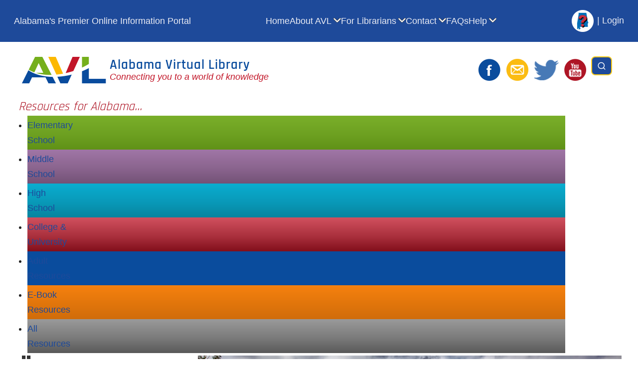

--- FILE ---
content_type: text/html; charset=UTF-8
request_url: https://www.avl.lib.al.us/
body_size: 48049
content:
<!DOCTYPE html>
<html lang="en" dir="ltr" prefix="content: http://purl.org/rss/1.0/modules/content/  dc: http://purl.org/dc/terms/  foaf: http://xmlns.com/foaf/0.1/  og: http://ogp.me/ns#  rdfs: http://www.w3.org/2000/01/rdf-schema#  schema: http://schema.org/  sioc: http://rdfs.org/sioc/ns#  sioct: http://rdfs.org/sioc/types#  skos: http://www.w3.org/2004/02/skos/core#  xsd: http://www.w3.org/2001/XMLSchema# ">
  <head>
    <meta charset="utf-8" />
<noscript><style>form.antibot * :not(.antibot-message) { display: none !important; }</style>
</noscript><script async src="https://www.googletagmanager.com/gtag/js?id=G-354150721"></script>
<script>window.dataLayer = window.dataLayer || [];function gtag(){dataLayer.push(arguments)};gtag("js", new Date());gtag("set", "developer_id.dMDhkMT", true);gtag("config", "G-354150721", {"groups":"default","page_placeholder":"PLACEHOLDER_page_location","allow_ad_personalization_signals":false});gtag("config", "G-9ZXH3V3E2D", {"groups":"default","page_placeholder":"PLACEHOLDER_page_location","allow_ad_personalization_signals":false});</script>
<meta name="Generator" content="Drupal 10 (https://www.drupal.org)" />
<meta name="MobileOptimized" content="width" />
<meta name="HandheldFriendly" content="true" />
<meta name="viewport" content="width=device-width, initial-scale=1.0" />
<link rel="icon" href="/themes/avl_edux/favicon.ico" type="image/vnd.microsoft.icon" />

    <title>Home | Alabama Virtual Library</title>
    <link rel="preconnect" href="https://fonts.googleapis.com">
    <link rel="preconnect" href="https://fonts.gstatic.com" crossorigin>
    <link rel="stylesheet" media="all" href="/modules/avl_auth/css/avl_auth.module.css?t6r4hr" />
<link rel="stylesheet" media="all" href="//cdn.jsdelivr.net/npm/bootstrap@5.2.3/dist/css/bootstrap.min.css" />
<link rel="stylesheet" media="all" href="/core/themes/stable9/css/core/components/progress.module.css?t6r4hr" />
<link rel="stylesheet" media="all" href="/core/themes/stable9/css/core/components/ajax-progress.module.css?t6r4hr" />
<link rel="stylesheet" media="all" href="/core/themes/stable9/css/system/components/align.module.css?t6r4hr" />
<link rel="stylesheet" media="all" href="/core/themes/stable9/css/system/components/fieldgroup.module.css?t6r4hr" />
<link rel="stylesheet" media="all" href="/core/themes/stable9/css/system/components/container-inline.module.css?t6r4hr" />
<link rel="stylesheet" media="all" href="/core/themes/stable9/css/system/components/clearfix.module.css?t6r4hr" />
<link rel="stylesheet" media="all" href="/core/themes/stable9/css/system/components/details.module.css?t6r4hr" />
<link rel="stylesheet" media="all" href="/core/themes/stable9/css/system/components/hidden.module.css?t6r4hr" />
<link rel="stylesheet" media="all" href="/core/themes/stable9/css/system/components/item-list.module.css?t6r4hr" />
<link rel="stylesheet" media="all" href="/core/themes/stable9/css/system/components/js.module.css?t6r4hr" />
<link rel="stylesheet" media="all" href="/core/themes/stable9/css/system/components/nowrap.module.css?t6r4hr" />
<link rel="stylesheet" media="all" href="/core/themes/stable9/css/system/components/position-container.module.css?t6r4hr" />
<link rel="stylesheet" media="all" href="/core/themes/stable9/css/system/components/reset-appearance.module.css?t6r4hr" />
<link rel="stylesheet" media="all" href="/core/themes/stable9/css/system/components/resize.module.css?t6r4hr" />
<link rel="stylesheet" media="all" href="/core/themes/stable9/css/system/components/system-status-counter.css?t6r4hr" />
<link rel="stylesheet" media="all" href="/core/themes/stable9/css/system/components/system-status-report-counters.css?t6r4hr" />
<link rel="stylesheet" media="all" href="/core/themes/stable9/css/system/components/system-status-report-general-info.css?t6r4hr" />
<link rel="stylesheet" media="all" href="/core/themes/stable9/css/system/components/tablesort.module.css?t6r4hr" />
<link rel="stylesheet" media="all" href="/libraries/flexslider/flexslider.css?t6r4hr" />
<link rel="stylesheet" media="all" href="/modules/contrib/responsive_menus/styles/responsive_menus_simple/css/responsive_menus_simple.css?t6r4hr" />
<link rel="stylesheet" media="all" href="/core/themes/stable9/css/views/views.module.css?t6r4hr" />
<link rel="stylesheet" media="all" href="/modules/contrib/flexslider/assets/css/flexslider_img.css?t6r4hr" />
<link rel="stylesheet" media="all" href="/themes/avl_edux/css/fonts.css?t6r4hr" />
<link rel="stylesheet" media="all" href="/themes/contrib/edux/css/fonts.css?t6r4hr" />
<link rel="stylesheet" media="all" href="/themes/contrib/thex/css/base.css?t6r4hr" />
<link rel="stylesheet" media="all" href="/themes/avl_edux/css/layout/layout.css?t6r4hr" />
<link rel="stylesheet" media="all" href="/themes/contrib/thex/css/layout.css?t6r4hr" />
<link rel="stylesheet" media="all" href="/themes/contrib/thex/css/fontawesome5.css?t6r4hr" />
<link rel="stylesheet" media="all" href="/themes/avl_edux/css/component/block.css?t6r4hr" />
<link rel="stylesheet" media="all" href="/themes/avl_edux/css/component/breadcrumb.css?t6r4hr" />
<link rel="stylesheet" media="all" href="/themes/avl_edux/css/component/field.css?t6r4hr" />
<link rel="stylesheet" media="all" href="/themes/avl_edux/css/component/form.css?t6r4hr" />
<link rel="stylesheet" media="all" href="/themes/avl_edux/css/component/header.css?t6r4hr" />
<link rel="stylesheet" media="all" href="/themes/avl_edux/css/component/menu.css?t6r4hr" />
<link rel="stylesheet" media="all" href="/themes/avl_edux/css/component/messages.css?t6r4hr" />
<link rel="stylesheet" media="all" href="/themes/avl_edux/css/component/node.css?t6r4hr" />
<link rel="stylesheet" media="all" href="/themes/avl_edux/css/component/sidebar.css?t6r4hr" />
<link rel="stylesheet" media="all" href="/themes/avl_edux/css/component/table.css?t6r4hr" />
<link rel="stylesheet" media="all" href="/themes/avl_edux/css/component/tabs.css?t6r4hr" />
<link rel="stylesheet" media="all" href="/themes/avl_edux/css/component/buttons.css?t6r4hr" />
<link rel="stylesheet" media="all" href="/themes/avl_edux/css/slider.css?t6r4hr" />
<link rel="stylesheet" media="all" href="/themes/contrib/edux/css/slider.css?t6r4hr" />
<link rel="stylesheet" media="all" href="/themes/contrib/thex/css/bootstrap-icons.css?t6r4hr" />
<link rel="stylesheet" media="all" href="/themes/contrib/thex/css/font-awesome.css?t6r4hr" />
<link rel="stylesheet" media="all" href="/themes/contrib/thex/css/core.css?t6r4hr" />
<link rel="stylesheet" media="all" href="/themes/contrib/thex/css/block.css?t6r4hr" />
<link rel="stylesheet" media="all" href="/themes/contrib/thex/css/font-icon.css?t6r4hr" />
<link rel="stylesheet" media="all" href="/themes/contrib/thex/css/header.css?t6r4hr" />
<link rel="stylesheet" media="all" href="/themes/contrib/thex/css/highlighted.css?t6r4hr" />
<link rel="stylesheet" media="all" href="/themes/contrib/thex/css/node.css?t6r4hr" />
<link rel="stylesheet" media="all" href="/themes/contrib/thex/css/search.css?t6r4hr" />
<link rel="stylesheet" media="all" href="/themes/contrib/thex/css/comments.css?t6r4hr" />
<link rel="stylesheet" media="all" href="/themes/contrib/thex/css/sidebar.css?t6r4hr" />
<link rel="stylesheet" media="all" href="/themes/contrib/thex/css/footer.css?t6r4hr" />
<link rel="stylesheet" media="all" href="/themes/contrib/thex/css/components.css?t6r4hr" />
<link rel="stylesheet" media="all" href="/themes/contrib/thex/css/elements.css?t6r4hr" />
<link rel="stylesheet" media="all" href="/themes/contrib/thex/css/shortcodes.css?t6r4hr" />
<link rel="stylesheet" media="all" href="/themes/contrib/thex/css/homepage.css?t6r4hr" />
<link rel="stylesheet" media="all" href="/themes/contrib/thex/css/clear.css?t6r4hr" />
<link rel="stylesheet" media="all" href="/themes/contrib/thex/css/extra.css?t6r4hr" />
<link rel="stylesheet" media="all" href="/themes/contrib/thex/css/responsive.css?t6r4hr" />
<link rel="stylesheet" media="print" href="/themes/avl_edux/css/theme/print.css?t6r4hr" />
<link rel="stylesheet" media="all" href="/themes/avl_edux/css/style.css?t6r4hr" />
<link rel="stylesheet" media="all" href="/themes/avl_edux/css/theme-settings.css?t6r4hr" />
<link rel="stylesheet" media="all" href="/themes/contrib/edux/css/style.css?t6r4hr" />

    
        <style>
    
    </style>
        
  </head>
  <body class="homepage user-guest no-sidebar">
        <a href="#main-content" class="avl-skip-link visually-hidden focusable">
      Skip to main content
    </a>
    <div id="avl-parent-div">
      
        <div class="dialog-off-canvas-main-canvas" data-off-canvas-main-canvas>
    <script type="module" src="/themes/avl_edux/js/modalBox.js"></script>
  <div class="header-top">
    <div class="container">
      <div class="header-top-container">
          <div class="header-top-block header-top-left">
      <div class="block-region row region-header-top-left">
    <div id="block-avl-edux-topbarblurb" class="block">
  
    
  <div class="block-content">
      
            <div class="field field--name-body field--type-text-with-summary field--label-hidden field-item"><p>Alabama's Premier Online Information Portal</p>
</div>
      
    </div><!--/.block-content -->
</div><!--/.block -->

  </div>

  </div>
          <div class="header-top-block header-top-right">
      <div class="block-region row region-header-top-right">
    <nav role="navigation" aria-labelledby="block-avl-edux-main-menu-menu" id="block-avl-edux-main-menu" class="block block-menu">
            
  <h2 class="visually-hidden block-title" id="block-avl-edux-main-menu-menu">Main navigation</h2>
  

        
              <ul class="menu">
                                <li id="title_Home"  class="menu-item menu-item-level-1">
        <a href="/" class="menuLink">Home</a>
        <!-- <a href="/" data-drupal-link-system-path="&lt;front&gt;" class="is-active" aria-current="page">Home</a> -->
              </li>
                            <li id="title_AboutAVL"  class="menu-item menu-item-has-children menu-item-level-1 expanded">
        <a href="/avl-info/about-avl" class="menuLink">About AVL</a>
        <!-- <a href="/avl-info/about-avl" data-drupal-link-system-path="taxonomy/term/59">About AVL</a> -->
                                <ul class="submenu closeMenuForce">
                                <li id="title_Advocacy"  class="menu-item menu-item-has-children menu-item-level-2 expanded">
        <a href="/avl-info/about-avl/advocacy" class="menuLink">Advocacy</a>
        <!-- <a href="/avl-info/about-avl/advocacy" data-drupal-link-system-path="taxonomy/term/60">Advocacy</a> -->
                                <ul class="submenu closeMenuForce">
                                <li id="title_PromotionalMaterials"  class="menu-item menu-item-level-3">
        <a href="/avl-info/about-avl/advocacy/materials" class="menuLink">Promotional Materials</a>
        <!-- <a href="/avl-info/about-avl/advocacy/materials" data-drupal-link-system-path="taxonomy/term/143">Promotional Materials</a> -->
              </li>
        </ul>
  
              </li>
                            <li id="title_AVLArchives"  class="menu-item menu-item-has-children menu-item-level-2 expanded">
        <a href="/avl-info/about-avl/archives" class="menuLink">AVL Archives</a>
        <!-- <a href="/avl-info/about-avl/archives" data-drupal-link-system-path="taxonomy/term/62">AVL Archives</a> -->
                                <ul class="submenu closeMenuForce">
                                <li id="title_ArchivedAnnouncements"  class="menu-item menu-item-level-3">
        <a href="/avl-info/archived-announcements" class="menuLink">Archived Announcements</a>
        <!-- <a href="/avl-info/archived-announcements" data-drupal-link-system-path="node/2383">Archived Announcements</a> -->
              </li>
                            <li id="title_ArchivedAVLMaterials"  class="menu-item menu-item-level-3">
        <a href="/avl-info/about-avl/archives/archived-avl-materials" class="menuLink">Archived AVL Materials</a>
        <!-- <a href="/avl-info/about-avl/archives/archived-avl-materials" data-drupal-link-system-path="taxonomy/term/92">Archived AVL Materials</a> -->
              </li>
                            <li id="title_ArchivedCouncilMeetingMinutes"  class="menu-item menu-item-level-3">
        <a href="/avl-info/about-avl/archives/archived-council-minutes" class="menuLink">Archived Council Meeting Minutes</a>
        <!-- <a href="/avl-info/about-avl/archives/archived-council-minutes" data-drupal-link-system-path="taxonomy/term/93">Archived Council Meeting Minutes</a> -->
              </li>
                            <li id="title_ArchivedUsageStatistics"  class="menu-item menu-item-level-3">
        <a href="/avl-info/about-avl/archives/archived-usage-statistics" class="menuLink">Archived Usage Statistics</a>
        <!-- <a href="/avl-info/about-avl/archives/archived-usage-statistics" data-drupal-link-system-path="taxonomy/term/94">Archived Usage Statistics</a> -->
              </li>
        </ul>
  
              </li>
                            <li id="title_AVLCouncil"  class="menu-item menu-item-has-children menu-item-level-2 expanded">
        <a href="/avl-info/about-avl/avl-council" class="menuLink">AVL Council</a>
        <!-- <a href="/avl-info/about-avl/avl-council" data-drupal-link-system-path="taxonomy/term/63">AVL Council</a> -->
                                <ul class="submenu closeMenuForce">
                                <li id="title_Bylaws"  class="menu-item menu-item-level-3">
        <a href="/avl-info/about-avl/avl-council/bylaws" class="menuLink">Bylaws</a>
        <!-- <a href="/avl-info/about-avl/avl-council/bylaws" data-drupal-link-system-path="taxonomy/term/82">Bylaws</a> -->
              </li>
                            <li id="title_Meetings"  class="menu-item menu-item-level-3">
        <a href="/avl-info/about-avl/avl-council/meetings" class="menuLink">Meetings</a>
        <!-- <a href="/avl-info/about-avl/avl-council/meetings" data-drupal-link-system-path="taxonomy/term/90">Meetings</a> -->
              </li>
                            <li id="title_Minutes"  class="menu-item menu-item-level-3">
        <a href="/avl-info/about-avl/avl-council/minutes" class="menuLink">Minutes</a>
        <!-- <a href="/avl-info/about-avl/avl-council/minutes" data-drupal-link-system-path="taxonomy/term/133">Minutes</a> -->
              </li>
        </ul>
  
              </li>
                            <li id="title_CollectionsPolicy"  class="menu-item menu-item-level-2">
        <a href="/avl-info/about-avl/collections-policy" class="menuLink">Collections Policy</a>
        <!-- <a href="/avl-info/about-avl/collections-policy" data-drupal-link-system-path="taxonomy/term/131">Collections Policy</a> -->
              </li>
                            <li id="title_DatabaseDescriptions"  class="menu-item menu-item-level-2">
        <a href="/avl-info/about-avl/database-descriptions" class="menuLink">Database Descriptions</a>
        <!-- <a href="/avl-info/about-avl/database-descriptions" data-drupal-link-system-path="taxonomy/term/81">Database Descriptions</a> -->
              </li>
                            <li id="title_ResourceSummary"  class="menu-item menu-item-level-2">
        <a href="/avl-info/help/avl-resource-summary" class="menuLink">Resource Summary</a>
        <!-- <a href="/avl-info/help/avl-resource-summary" data-drupal-link-system-path="taxonomy/term/134">Resource Summary</a> -->
              </li>
                            <li id="title_UsageStatistics"  class="menu-item menu-item-level-2">
        <a href="/avl-usage-statistics-current" class="menuLink">Usage Statistics</a>
        <!-- <a href="/avl-usage-statistics-current" data-drupal-link-system-path="avl-usage-statistics-current">Usage Statistics</a> -->
              </li>
        </ul>
  
              </li>
                            <li id="title_ForLibrarians"  class="menu-item menu-item-has-children menu-item-level-1 expanded">
        <a href="/avl-info/about-avl/issue-accounts" class="menuLink">For Librarians</a>
        <!-- <a href="/avl-info/about-avl/issue-accounts" data-drupal-link-system-path="taxonomy/term/139">For Librarians</a> -->
                                <ul class="submenu closeMenuForce">
                                <li id="title_IssuingAVLAccounts"  class="menu-item menu-item-level-2">
        <a href="/avl-info/about-avl/issue-accounts" class="menuLink">Issuing AVL Accounts</a>
        <!-- <a href="/avl-info/about-avl/issue-accounts" data-drupal-link-system-path="taxonomy/term/139">Issuing AVL Accounts</a> -->
              </li>
                            <li id="title_LibrarianFAQs"  class="menu-item menu-item-level-2">
        <a href="/avl-info/about-avl/librarian-faqs" class="menuLink">Librarian FAQs</a>
        <!-- <a href="/avl-info/about-avl/librarian-faqs" data-drupal-link-system-path="taxonomy/term/126">Librarian FAQs</a> -->
              </li>
                            <li id="title_MARCRecords"  class="menu-item menu-item-level-2">
        <a href="/avl-info/about-avl/marc-records" class="menuLink">MARC Records</a>
        <!-- <a href="/avl-info/about-avl/marc-records" data-drupal-link-system-path="taxonomy/term/117">MARC Records</a> -->
              </li>
                            <li id="title_PromotionalMaterialsRequests"  class="menu-item menu-item-level-2">
        <a href="/avl-info/about-avl/for-librarians/promotional-materials-requests" class="menuLink">Promotional Materials Requests</a>
        <!-- <a href="/avl-info/about-avl/for-librarians/promotional-materials-requests" data-drupal-link-system-path="node/2499">Promotional Materials Requests</a> -->
              </li>
        </ul>
  
              </li>
                            <li id="title_Contact"  class="menu-item menu-item-has-children menu-item-level-1 expanded">
        <a href="/avl-info/contact/avl-helpdesk" class="menuLink">Contact</a>
        <!-- <a href="/avl-info/contact/avl-helpdesk" data-drupal-link-system-path="webform/contact_the_avl_helpdesk">Contact</a> -->
                                <ul class="submenu closeMenuForce">
                                <li id="title_AVLHelpDesk"  class="menu-item menu-item-level-2">
        <a href="/avl-info/contact/avl-helpdesk" class="menuLink">AVL Help Desk</a>
        <!-- <a href="/avl-info/contact/avl-helpdesk" data-drupal-link-system-path="webform/contact_the_avl_helpdesk">AVL Help Desk</a> -->
              </li>
                            <li id="title_ParticipatingAgencies"  class="menu-item menu-item-level-2">
        <a href="/avl-info/contact/participating-agencies" class="menuLink">Participating Agencies</a>
        <!-- <a href="/avl-info/contact/participating-agencies" data-drupal-link-system-path="node/2302">Participating Agencies</a> -->
              </li>
                            <li id="title_VendorInquiries"  class="menu-item menu-item-level-2">
        <a href="/avl-info/contact/vendor-inquiries" class="menuLink">Vendor Inquiries</a>
        <!-- <a href="/avl-info/contact/vendor-inquiries" data-drupal-link-system-path="taxonomy/term/68">Vendor Inquiries</a> -->
              </li>
                            <li id="title_WebsiteFeedback"  class="menu-item menu-item-level-2">
        <a href="/avl-info/contact/website-feedback" class="menuLink">Website Feedback</a>
        <!-- <a href="/avl-info/contact/website-feedback" data-drupal-link-system-path="webform/avl_website_feedback">Website Feedback</a> -->
              </li>
        </ul>
  
              </li>
                            <li id="title_FAQs"  class="menu-item menu-item-level-1">
        <a href="/avl-info/faq/all" class="menuLink">FAQs</a>
        <!-- <a href="/avl-info/faq/all" data-drupal-link-system-path="taxonomy/term/69">FAQs</a> -->
              </li>
                            <li id="title_Help"  class="menu-item menu-item-has-children menu-item-level-1 expanded">
        <a href="/avl-info/help" class="menuLink">Help</a>
        <!-- <a href="/avl-info/help" data-drupal-link-system-path="taxonomy/term/71">Help</a> -->
                                <ul class="submenu closeMenuForce">
                                <li id="title_AccessingAVL"  class="menu-item menu-item-level-2">
        <a href="/avl-info/help/accessing-avl" class="menuLink">Accessing AVL</a>
        <!-- <a href="/avl-info/help/accessing-avl" data-drupal-link-system-path="node/184">Accessing AVL</a> -->
              </li>
                            <li id="title_GettingStarted"  class="menu-item menu-item-level-2">
        <a href="/avl-info/help/getting-started" class="menuLink">Getting Started</a>
        <!-- <a href="/avl-info/help/getting-started" data-drupal-link-system-path="taxonomy/term/98">Getting Started</a> -->
              </li>
                            <li id="title_OnlineTools"  class="menu-item menu-item-level-2">
        <a href="/avl-info/help/online-tools" class="menuLink">Online Tools</a>
        <!-- <a href="/avl-info/help/online-tools" data-drupal-link-system-path="taxonomy/term/75">Online Tools</a> -->
              </li>
                            <li id="title_Training"  class="menu-item menu-item-level-2">
        <a href="/avl-info/help/avl-training" class="menuLink">Training</a>
        <!-- <a href="/avl-info/help/avl-training" data-drupal-link-system-path="taxonomy/term/132">Training</a> -->
              </li>
        </ul>
  
              </li>
        </ul>
  


  </nav>

  </div>

  </div>
                  <div class="header-login">
      <a href="/?auto=1"><img src="/sites/default/files/images/login_unauthenticated.png" alt="Logged In" title="Attempt Automatic Login &amp; Geo Location Check" /></a> | <a href="/user/login">Login</a>    
  </div><!-- /header-login -->              </div><!-- /header-top-container -->
    </div><!-- /container -->
  </div><!-- /header-top -->
<header class="header">
  <div class="container">
    <div class="header-container">
              <div class="site-brand">
            <div class="block-region row region-header">
    <div id="block-avl-edux-branding" class="block">
  
    
  <div class="block-content">
  <div class="site-branding">
      <div class="site-logo">
      <a href="/" rel="home">
        <img src="/themes/avl_edux/avl-logo.png" alt="Home" />
      </a>
    </div><!-- site-logo -->
        <div class="site-name-slogan">
              <h1 class="site-name">
          <a href="/" title="Home" rel="home">Alabama Virtual Library</a>
</h1>
                    <div class="site-slogan">Connecting you to a world of knowledge</div>
          </div><!-- site-name-slogan -->
  </div><!-- site-branding -->
  </div><!--/.block-content -->
</div><!--/.block -->

  </div>

        </div> <!--/.site-branding -->
                  <div class="header-right">
                    <div class="block-region row region-social-bar">
    <div id="block-avl-edux-socialbar" class="social-menu block">
  
    
  <div class="block-content">
      
            <div class="field field--name-body field--type-text-with-summary field--label-hidden field-item"><div class="social-bar-div">
<ul class="social-bar-list">
<li class="social-bar-item"><a href="http://www.facebook.com/pages/Alabama-Virtual-Library/337907443374" target="_blank" title="Follow AVL on Facebook"><img src="https://www.avl.lib.al.us/themes/avl_edux/images/avl/icons/facebook.png" alt="Follow AVL on Facebook"></a></li>
<li class="social-bar-item"><a href="https://www.avl.lib.al.us/webform/join_the_avl_mailing_list" title="Join the AVL mailing list"><img src="https://www.avl.lib.al.us/themes/avl_edux/images/avl/icons/listserv.png" alt="Join the AVL mailing list"></a></li>
<li class="social-bar-item"><a href="http://twitter.com/ALVirtualLib" target="_blank" title="Follow AVL on Twitter"><img src="https://www.avl.lib.al.us/themes/avl_edux/images/avl/icons/twitter.png" alt="Follow AVL on Twitter"></a></li>
<li class="social-bar-item"><a href="https://www.avl.lib.al.us/avl-info/about-avl/featured-videos" title="See Featured YouTube Videos"><img src="https://www.avl.lib.al.us/themes/avl_edux/images/avl/icons/youtube.png" alt="See Featured YouTube Videos"></a></li>
</ul>
</div>
</div>
      
    </div><!--/.block-content -->
</div><!--/.block -->

  </div>

                <div class="search-icon-custom" role="search">
          <button id="searchButton" class="icon-search-img icon-search" data-a11y-dialog-show="full-page-search"></button>
        </div> <!--/.search icon -->
                  <div id="full-page-search" class="full-page-search" aria-hidden="true" aria-labelledby="searchInfoTitle" aria-descrbiedby="searchInfoText">
  <div class="search-overlay" data-a11y-dialog-hide></div>
  <div id="search-box-custom" class="search-box-custom" role="document">
    <div class="container">
      <div class="search-box-content">
            <div id="searchSectionID" class="searchSections">
    <div class="resourceSearchList">
      <h3 id="searchInfoTitle" class="searchInfoTitle" tab-index="-1">Search AVL Resources (Databases):</h3>
      <div id="searchInfoText" class="searchInfoText">
        To search AVL databases (resources), visit a resources page and use the AVL Discovery Searchbox to search multiple AVL resources at once or click on a specific resource to search it individually:
      </div>
              <ul>
          <li><a href="/content/please-authenticate" class="elementary">Elementary School Resources</a></li>
          <li><a href="/content/please-authenticate" class="middle">Middle School Resources</a></li>
          <li><a href="/content/please-authenticate" class="high">High School Resources</a></li>
          <li><a href="/content/please-authenticate" class="college">College &amp; University Resources</a></li>
          <li><a href="/content/please-authenticate" class="adult">Adult Resources</a></li>
          <li><a href="/content/please-authenticate" class="e-book">E-Book Resources</a></li>
          <li><a href="/content/please-authenticate" class="all">All AVL Resources</a></li>
        </ul>
          </div>
    <div class="block-region searchBoxSection region-search-box">
      <div class="search-block-form block" data-drupal-selector="search-block-form" id="block-avl-edux-search" role="search">
  
      <h3  class="block-title">Search the AVL website</h3>
    
  <div class="block-content">
      <form action="/search/node" method="get" id="search-block-form" accept-charset="UTF-8">
  <div class="js-form-item form-item form-type-search js-form-type-search form-item-keys js-form-item-keys form-no-label">
      <label for="edit-keys" class="visually-hidden">Search</label>
        <input title="Enter the terms you wish to search for." data-drupal-selector="edit-keys" type="search" id="edit-keys" name="keys" value="" size="15" maxlength="128" class="form-search" />

        </div>
<div data-drupal-selector="edit-actions" class="form-actions js-form-wrapper form-wrapper" id="edit-actions"><input data-drupal-selector="edit-submit" type="submit" id="edit-submit" value="Search" class="button js-form-submit form-submit" />
</div>

</form>

    </div><!--/.block-content -->
</div><!--/.block -->

    </div>
  </div>

                <button type="button" id="closeButton" class="closeBtn" data-a11y-dialog-hide aria-label="Close dialog"></button>
              </div><!--/search-box-content -->
    </div><!-- container -->
  </div> <!-- /.search-box -->
</div> <!--/.full-page-search -->
              </div> <!-- /.header-right -->
          </div><!-- /header-container -->
  </div><!-- /container -->
</header><!-- /header -->  <div class="highlighted block-section">
  <aside class="container" role="complementary">
      <div class="block-region row region-highlighted">
    <div data-drupal-messages-fallback class="hidden"></div>
<nav role="navigation" aria-labelledby="block-avl-edux-resourcemenunoauth-menu" id="block-avl-edux-resourcemenunoauth" class="block block-menu">
      
  <h2 class="block-title" id="block-avl-edux-resourcemenunoauth-menu">Resources for Alabama...</h2>
  

        
              <ul class="menu">
                    <li class="menu-item menu-item-level-1">
        <a href="/content/please-authenticate" data-drupal-link-system-path="node/2419">Elementary<br />School</a>
              </li>
                <li class="menu-item menu-item-level-1">
        <a href="/content/please-authenticate" data-drupal-link-system-path="node/2419">Middle<br />School</a>
              </li>
                <li class="menu-item menu-item-level-1">
        <a href="/content/please-authenticate" data-drupal-link-system-path="node/2419">High<br/>School</a>
              </li>
                <li class="menu-item menu-item-level-1">
        <a href="/content/please-authenticate" data-drupal-link-system-path="node/2419">College&nbsp;&<br />University</a>
              </li>
                <li class="menu-item menu-item-level-1">
        <a href="/content/please-authenticate" data-drupal-link-system-path="node/2419">Adult<br/>Resources</a>
              </li>
                <li class="menu-item menu-item-level-1">
        <a href="/content/please-authenticate" data-drupal-link-system-path="node/2419">E&#8209;Book<br />Resources</a>
              </li>
                <li class="menu-item menu-item-level-1">
        <a href="/content/please-authenticate" data-drupal-link-system-path="node/2419">All<br/>Resources</a>
              </li>
        </ul>
  


  </nav>

  </div>

  </aside>
</div>
  
<section class="slider">
  <div class="container slider-container">
    <div class="slider-text">
      <ul class="js-rotating">
                  <ul class="slides">
  <li class="flex-active-slide" style="width: 100%; float: left; margin-right: -100%; position: relative; opacity: 1; display: block; z-index: 2;">  
    
      <img typeof="foaf:Image" src="sites/default/files/slideshow-images/avl_roundshelves_globe.jpg" alt="Reference bookshelves in spiral around stylized globe" draggable="false">
      
    
      
    
    <p>The Alabama Virtual Library provides all students, teachers and residents of the State of Alabama with 24/7 online access to premier library and information resources free of charge. <a href="/about">Learn more about AVL...</a></p>
  </li>
  <li style="width: 100%; float: left; margin-right: -100%; position: relative; opacity: 0; display: block; z-index: 1;">  
    
      <img typeof="foaf:Image" src="sites/default/files/images/state_capitol.jpg" alt="Image of Alabama State Capitol" draggable="false">
      
    
      
    <p>If you enjoy the benefits that AVL brings to your school, college, or community, <a href="https://alison.legislature.state.al.us/" target="_blank">please take a moment to thank your local legislators for providing this valuable resource for the State of Alabama</a>.</p>
  </li>
  <li style="width: 100%; float: left; margin-right: -100%; position: relative; opacity: 0; display: block; z-index: 1;">  
    
      <img typeof="foaf:Image" src="sites/default/files/images/circle_of_books.jpg" alt="Image of books in a circle" draggable="false">
      
    
      
    <p>Want to promote AVL at your library, university, or school? <a href="/avl-info/about-avl/advocacy/materials">Promotional materials are available on the Promotional Materials page</a>.</p>
  </li>
  <li style="width: 100%; float: left; margin-right: -100%; position: relative; opacity: 0; display: block; z-index: 1;">  
    
      <img typeof="foaf:Image" src="sites/default/files/images/keyboard2.jpg" alt="Image of a computer keyboard" draggable="false">
      
    
        <p>Questions on how AVL authentication works? <a href="/avl-info/help/accessing-avl">Please see the Accessing AVL page for more information on AVL authentication</a>.</p>
    
  </li>
</ul>
              </ul> <!--/.home-slider -->
    </div><!-- /slider-text -->
    <div class="slider-image">
              <img src="themes/avl_edux/images/demo/slider.svg" alt="slider image" />
          </div><!-- /slider-image -->
  </div> <!--/.container -->
</section>
<div id="modalBG" class="modalBG"></div>
<div id="main-wrapper" class="main-wrapper">
      <div class="homepage-content homepage-content-top">
    <div class="block-region row region-content-home-top">
    <div class="views-element-container homepage-slider block" id="homepage-slider">
  
    
  <div class="block-content">
      <div><div class="js-view-dom-id-68bcb68aa384eafd6aed609a9b6b281b91631ab4c59c071d3ce0361707050b9e">
  
  
  

  
  
  

  
<div>
    
<div id="flexslider-1" class="flexslider optionset-avl-optionset">
 
<ul class="slides">
    
<li>
    <div class="views-field views-field-field-slide-image"><div class="field-content">  <img loading="lazy" src="/sites/default/files/slideshow-images/state_capitol_0.jpg" width="732" height="325" alt="Image of Alabama State Capitol" typeof="foaf:Image" class="image-field" />

</div></div><div class="views-field views-field-title"><span class="field-content"><div class="main__feature-area-overlay"></div></span></div>
            <div class="flex-caption"><p>If you enjoy the benefits that AVL brings to your school, college, or community, please take a moment to find and thank your local legislators for providing this valuable resource for the State of Alabama. <a href="https://alison.legislature.state.al.us/" target="_blank">Visit the Alabama Legislature Website...</a></p>
</div>
    </li>
<li>
    <div class="views-field views-field-field-slide-image"><div class="field-content">  <img loading="lazy" src="/sites/default/files/slideshow-images/circle_of_books_1.jpg" width="732" height="549" alt="Image of books in a circle" typeof="foaf:Image" class="image-field" />

</div></div><div class="views-field views-field-title"><span class="field-content"><div class="main__feature-area-overlay"></div></span></div>
            <div class="flex-caption"><p>Want to promote AVL at your library, university, or school? <a href="https://www.avl.lib.al.us/avl-info/about-avl/advocacy/materials" title="Click here to access the AVL Promotional Materials page">Promotional materials are available on the Promotional Materials page</a>.</p>
</div>
    </li>
<li>
    <div class="views-field views-field-field-slide-image"><div class="field-content">  <img loading="lazy" src="/sites/default/files/slideshow-images/keyboard2_0.jpg" width="732" height="412" alt="Image of a computer keyboard" typeof="foaf:Image" class="image-field" />

</div></div><div class="views-field views-field-title"><span class="field-content"><div class="main__feature-area-overlay"></div></span></div>
            <div class="flex-caption"><p>Questions on how AVL authentication works? <a href="https://www.avl.lib.al.us/avl-info/help/accessing-avl" title="Click here to learn more about AVL Authentication">Please see the Accessing AVL page for more information on AVL authentication</a>.</p>
</div>
    </li>
<li>
    <div class="views-field views-field-field-slide-image"><div class="field-content">  <img loading="lazy" src="/sites/default/files/slideshow-images/avl_roundshelves_globe_1.jpg" width="732" height="488" alt="Reference bookshelves in spiral around stylized globe" typeof="foaf:Image" class="image-field" />

</div></div><div class="views-field views-field-title"><span class="field-content"><div class="main__feature-area-overlay"></div></span></div>
            <div class="flex-caption"><p>The Alabama Virtual Library provides all students, teachers and residents of the State of Alabama with 24/7 online access to premier library and information resources free of charge. <a href="https://www.avl.lib.al.us/avl-info/about-avl" title="Click here to access the About AVL page">Learn more about AVL...</a></p>
</div>
    </li>
</ul>
</div>

</div>

    

  
  

  
  
</div>
</div>

    </div><!--/.block-content -->
</div><!--/.block -->

  </div>

</div><!--/.homepage-content -->
    <div class="container">
    <div class="main-container">
      <main id="main" class="main-content front-content">
        <a id="main-content" tabindex="-1"></a>
                                      </main>
            </div><!--/main-container -->
  </div><!--/container -->
      <div class="homepage-content homepage-content-bottom">
    <div class="block-region row region-content-home-bottom">
    <div class="views-element-container front-new-avl col col-sm-12 col-xl-4 mb-sm-5 block" id="block-avl-edux-views-block-new-to-avl-details-block-new-to-avl">
  
      <h2 class="block-title">New to AVL?</h2>
    
  <div class="block-content">
      <div><div class="js-view-dom-id-e412d12bfbf63bf27f36d176538775ccc46fcd02aa33208686a0b0f1bad384f0">
  
  
  

  
  
  

      <div class="views-row"><div class="views-field views-field-field-link"><div class="field-content"><a href="/avl-info/faq/all">Frequently Asked Questions (FAQs)</a></div></div></div>
    <div class="views-row"><div class="views-field views-field-field-link"><div class="field-content"><a href="/avl-info/help/getting-started">Getting Started</a></div></div></div>
    <div class="views-row"><div class="views-field views-field-field-link"><div class="field-content"><a href="/avl-info/help/accessing-avl">Accessing AVL</a></div></div></div>

    

  
  

      <footer>
      <div>
  
  
  <div class="field field--name-field-media-image field--type-image field--label-visually_hidden">
    <div class="field__label visually-hidden">Image</div>
              <div class="field-item">  <img loading="lazy" src="/sites/default/files/styles/large/public/2025-01/avl-owl-high.png?itok=MkWlwIrm" width="250" height="236" alt="Color illustration of two dimensional owl with three dimensional globe for a a body" typeof="foaf:Image" class="image-field" />


</div>
          </div>

</div>

    </footer>
  
  
</div>
</div>

    </div><!--/.block-content -->
</div><!--/.block -->
<div class="views-element-container front-announcements col col-sm-12 col-xl-4 mb-sm-5 block" id="block-avl-edux-views-block-announcements">
  
      <h2 class="block-title">Announcements</h2>
    
  <div class="block-content">
      <div><div class="announcements teaser-view js-view-dom-id-317c4167b3b306ad63249bc6ec3f59a6259c558db37203e6e6ea729d1d919b67">
  
  
  

      <header>
      <h2>Announcements</h2>

    </header>
  
  
  

      <div class="views-row"><div data-history-node-id="3206" class="node node--type-article node--view-mode-teaser ds-1col clearfix" typeof="schema:Article">

  

  
            <div class="field field--name-node-title field--type-ds field--label-hidden field-item"><h2>
  <a href="/content/avl-collections-and-materials-management-policy" hreflang="en">AVL Collections and Materials Management Policy</a>
</h2>
</div>
      
            <div property="schema:text" class="field field--name-body field--type-text-with-summary field--label-hidden field-item"><p>The AVL&nbsp;Collections and Materials Management Policy can be viewed by clicking <a href="https://www.avl.lib.al.us/sites/default/files/avl_files/Collections_Policy/Alabama%20Virtual%20Library%20Collection%20and%20Materials%20Management%20Policy.pdf" target="_blank">here</a>.</p>
</div>
      

</div>

</div>

    

  
  

      <footer>
      <a href="/announcements">See all current announcements...</a>
    </footer>
  
  
</div>
</div>

    </div><!--/.block-content -->
</div><!--/.block -->
<div class="views-element-container front-advocacy col col-sm-12 col-xl-4 mb-sm-5 block" id="block-avl-edux-views-block-announcements-block-love-avl">
  
      <h2 class="block-title">Advocacy</h2>
    
  <div class="block-content">
      <div><div class="js-view-dom-id-017f977e72cbd597c3270d4925c7c1a4bf215693721ee7e906572a2e8e7775eb">
  
  
  

  
  
  

      <div class="views-row"><div class="views-field views-field-body"><div class="field-content"><p>AVL provides ad-free, safe, and reliable information from databases for all Alabama residents 24/7 free of charge. AVL is a legislated entity that is funded by the state's Education Trust Fund. <a href="https://www.avl.lib.al.us/avl-info/about-avl/advocacy">Learn more about how you can advocate for AVL...</a></p>
</div></div></div>

    

  
  

  
  
</div>
</div>

    </div><!--/.block-content -->
</div><!--/.block -->

  </div>

</div><!--/.homepage-content -->
  </div><!--/main-wrapper -->
<div class="footer-wrapper">
          <footer class="footer-bottom-blocks footer">
  <div class="container">
    <div class="footer-bottom-blocks-container">
        <div class="footer-bottom-block footer-bottom-block-left">	  
	  <div class="footer__partner-links">
            <h3 id="bl-footer-title">Participating Agencies</h3>
            <ul>
              <li class="footer-paList first"><a class="icons-logo_accs_color" href="https://www.accs.edu/" target="_blank" title="Alabama Community College System">Alabama Community College System</a></li>
              <li class="footer-paList"><a class="icons-logo_apls_color" href="http://statelibrary.alabama.gov" target="_blank" title="Alabama Public Library Service">Alabama Public Library Service</a></li>
              <li class="footer-paList"><a class="icons-logo_alsde_color" href="https://www.alabamaachieves.org/" target="_blank" title="Alabama State Department of Education">Alabama State Department of Education</a></li>
              <li class="footer-paList"><a class="icons-logo_asa_color" href="https://www.asc.edu/" target="_blank" title="Alabama Supercomputer Authority">Alabama Supercomputer Authority</a></li>
              <li class="footer-paList"><a class="icons-logo_ache_color" href="http://ache.edu" target="_blank" title="Alabama Commission on Higher Educationn">Alabama Commission on Higher Education</a></li>
            </ul>
          </div>
        </div>
        <div class="footer-bottom-block footer-bottom-block-right">
          <div class="footer__avl-links">
            <a href="/" title="AVL Home" class="footer__avl-logo-link image-centered"><img src="/themes/avl_edux/images/avl/avl-logo-white.png" alt="Alabama Virtual Library logo"></a>
            <ul class="text-centered">
              <li><a href="/avl-info/about-avl">About</a></li>
              <li><a href="/avl-info/contact/avl-helpdesk">Contact</a></li>
              <li><a href="/avl-info/about-avl/terms-of-use">Terms of Use</a></li>
              <li class="last"><a href="/avl-info/about-avl/advocacy">Advocate</a></li>
            </ul>
          </div>
        </div>
    </div><!-- /footer-bottom-blocks-container -->
  </div><!-- /container -->
</footer><!-- /footer-bottom-blocks -->
        <footer class="footer-bottom footer">
      <div class="container">
        <div class="footer-bottom-container">
                      <div class="website-copyright">
  &copy; 2025 Alabama Virtual Library, All rights reserved.
</div>
                            </div><!-- /footer-bottom-container -->
      </div><!-- /container -->
    </footer><!-- /footer-bottom -->
  
      <div class="scrolltop"><a href="#" class="icon-arrow-up"></a></div>
    <style>
body {
  font-size: 1rem;
  line-height: 1.7;
}
p {
  margin-bottom: 1.2rem;
}
@media (min-width: 1170px) {
  .container {
    max-width: 1170px;
  }
}
.header-top .container,
.header .container,
.page-header .container {
  width: 100%;
  max-width: 100%;
}
.main-wrapper .container {
  width: 100%;
  max-width: 100%;
}

.footer-top footer .container,
.footer-blocks .container,
.footer-bottom-blocks .container,
.footer-bottom .container {
  width: 100%;
  max-width: 100%;
}
.slider-image {
  background-color: transparent;
  -webkit-animation: none;
  animation: none;
}

@media (min-width: 768px) {
    }

</style>      
        
        
  </div> <!-- end footer-wrapper -->
  </div>

      
    </div>
          
          <script type="application/json" data-drupal-selector="drupal-settings-json">{"path":{"baseUrl":"\/","pathPrefix":"","currentPath":"home","currentPathIsAdmin":false,"isFront":true,"currentLanguage":"en"},"pluralDelimiter":"\u0003","suppressDeprecationErrors":true,"ajaxPageState":{"libraries":"[base64]","theme":"avl_edux","theme_token":null},"ajaxTrustedUrl":{"\/search\/node":true},"google_analytics":{"account":"G-354150721","trackOutbound":true,"trackDownload":true,"trackDownloadExtensions":"7z|aac|arc|arj|asf|asx|avi|bin|csv|doc(x|m)?|dot(x|m)?|exe|flv|gif|gz|gzip|hqx|jar|jpe?g|js|mp(2|3|4|e?g)|mov(ie)?|msi|msp|pdf|phps|png|ppt(x|m)?|pot(x|m)?|pps(x|m)?|ppam|sld(x|m)?|thmx|qtm?|ra(m|r)?|sea|sit|tar|tgz|torrent|txt|wav|wma|wmv|wpd|xls(x|m|b)?|xlt(x|m)|xlam|xml|z|zip"},"responsive_menus":[{"toggler_text":"\u2630 Menu","selectors":[],"media_size":"768","media_unit":"px","absolute":1,"disable_mouse_events":0,"remove_attributes":1,"responsive_menus_style":"responsive_menus_simple"}],"flexslider":{"optionsets":{"avl_optionset":{"animation":"fade","animationSpeed":2000,"direction":"horizontal","slideshow":true,"easing":"swing","smoothHeight":false,"reverse":false,"slideshowSpeed":8000,"animationLoop":true,"randomize":false,"startAt":0,"itemWidth":0,"itemMargin":0,"minItems":0,"maxItems":0,"move":0,"directionNav":true,"controlNav":false,"thumbCaptions":false,"thumbCaptionsBoth":false,"keyboard":true,"multipleKeyboard":false,"mousewheel":false,"touch":true,"prevText":"Previous","nextText":"Next","namespace":"flex-","selector":".slides \u003E li","sync":"","asNavFor":"","initDelay":0,"useCSS":true,"video":false,"pausePlay":true,"pauseText":"Pause","playText":"Play","pauseOnAction":true,"pauseOnHover":true,"controlsContainer":".flex-control-nav-container","manualControls":""}},"instances":{"flexslider-1":"avl_optionset"}},"user":{"uid":0,"permissionsHash":"f7607f554d2011ae838858d50b34ead8cf043025e610b4c3e50b6bd2d00f4e05"}}</script>
<script src="/core/assets/vendor/jquery/jquery.min.js?v=3.7.1"></script>
<script src="/core/assets/vendor/once/once.min.js?v=1.0.1"></script>
<script src="/core/misc/drupalSettingsLoader.js?v=10.5.6"></script>
<script src="/core/misc/drupal.js?v=10.5.6"></script>
<script src="/core/misc/drupal.init.js?v=10.5.6"></script>
<script src="/core/assets/vendor/tabbable/index.umd.min.js?v=6.2.0"></script>
<script src="/themes/avl_edux/js/avl-edux.js?v=10.5.6"></script>
<script src="/themes/avl_edux/js/slider.js?v=2.1.2"></script>
<script src="//cdn.jsdelivr.net/npm/@popperjs/core@2.9.3/dist/umd/popper.min.js"></script>
<script src="//cdn.jsdelivr.net/npm/bootstrap@5.2.3/dist/js/bootstrap.min.js"></script>
<script src="/core/misc/progress.js?v=10.5.6"></script>
<script src="/core/assets/vendor/loadjs/loadjs.min.js?v=4.3.0"></script>
<script src="/core/misc/debounce.js?v=10.5.6"></script>
<script src="/core/misc/announce.js?v=10.5.6"></script>
<script src="/core/misc/message.js?v=10.5.6"></script>
<script src="/core/misc/ajax.js?v=10.5.6"></script>
<script src="/themes/contrib/edux/js/edux.js?v=10.5.6"></script>
<script src="/themes/contrib/edux/js/slider.js?v=2.1.2"></script>
<script src="/libraries/flexslider/jquery.flexslider-min.js?t6r4hr"></script>
<script src="/modules/contrib/flexslider/dist/js/flexslider.load.min.js?t6r4hr"></script>
<script src="/modules/contrib/google_analytics/js/google_analytics.js?v=10.5.6"></script>
<script src="/modules/contrib/responsive_menus/styles/responsive_menus_simple/js/responsive_menus_simple.js?v=10.5.6"></script>
<script src="/themes/contrib/thex/js/thex.js?v=10.5.6"></script>

      <script src="/core/assets/vendor/jquery/jquery.min.js?v=3.7.1"></script>
          
              <script type="module" src="/themes/avl_edux/js/modalBox.js"></script>
  </body>
</html>


--- FILE ---
content_type: text/css
request_url: https://www.avl.lib.al.us/modules/avl_auth/css/avl_auth.module.css?t6r4hr
body_size: 706
content:
/* ---------------------------------------------------- */
/* Baseline styles and debug styles for AVL Auth Module */
/* ---------------------------------------------------- */

.debug {
  line-height: 150%;
  font-family: Arial, Helvetica, san-serif;
  font-size: 14px;
  padding: 10px;
  background: #333;
  box-shadow: rgba(0, 0, 0, 0.25) 0px 10px 30px -12px inset, rgba(0, 0, 0, 0.3) 0px 9px 18px -18px inset;
  color: #fff;
  border: 1px solid #222;
  border-radius: 10px;
}

.debugInfo {
  font-family: Arial, Helvetica, san-serif;
  font-size: 14px;
  color: #333;
  padding: 0.5em;
  border: 1px solid #333;
  border-radius: 8px;
  background-color: #999;
}

.detection_status {
  display: block;
}

--- FILE ---
content_type: text/css
request_url: https://www.avl.lib.al.us/themes/contrib/edux/css/fonts.css?t6r4hr
body_size: 1991
content:
/* noto-sans-regular */
@font-face {
  font-family: 'Noto Sans';
  font-style: normal;
  font-weight: 400;
  src: local('Noto Sans'), local('NotoSans'),
       url('../fonts/noto-sans.woff2') format('woff2'),
       url('../fonts/noto-sans.woff') format('woff'),
       url('../fonts/noto-sans.ttf') format('truetype'),
       url('../fonts/noto-sans.svg#NotoSans') format('svg');
}
/* noto-sans-700 */
@font-face {
  font-family: 'Noto Sans';
  font-style: normal;
  font-weight: 700;
  src: local('Noto Sans Bold'), local('NotoSans-Bold'),
       url('../fonts/noto-sans-bold.woff2') format('woff2'),
       url('../fonts/noto-sans-bold.woff') format('woff'),
       url('../fonts/noto-sans-bold.ttf') format('truetype'),
       url('../fonts/noto-sans-bold.svg#NotoSans') format('svg');
}
/* Rajdhani Light */
@font-face {
  font-family: "Rajdhani", sans-serif;
  font-weight: 300;
  font-style: normal;
  src: local('Rajdhani Light'), local('Rajdhani-Light'),
       url('../fonts/Rajdhani-Light.ttf') format('truetype');
}
/* Rajdhani Regular */
@font-face {
  font-family: "Rajdhani", sans-serif;
  font-weight: 400;
  font-style: normal;
  src: local('Rajdhani Regular'), local('Rajdhani-Regular'),
       url('../fonts/Rajdhani-Regular.ttf') format('truetype');
}
/* Rajdhani Medium */
@font-face {
  font-family: "Rajdhani", sans-serif;
  font-weight: 500;
  font-style: normal;
  src: local('Rajdhani Medium'), local('Rajdhani-Medium'),
       url('../fonts/Rajdhani-Medium.ttf') format('truetype');
}
/* Rajdhani SemiBold */
@font-face {
  font-family: "Rajdhani", sans-serif;
  font-weight: 600;
  font-style: normal;
  src: local('Rajdhani SemiBold'), local('Rajdhani-SemiBold'),
       url('../fonts/Rajdhani-SemiBold.ttf') format('truetype');
}
/* Rajdhani Bold */
@font-face {
  font-family: "Rajdhani", sans-serif;
  font-weight: 700;
  font-style: normal;
  src: local('Rajdhani Bold'), local('Rajdhani-Bold'),
       url('../fonts/Rajdhani-Bold.ttf') format('truetype');
}

--- FILE ---
content_type: text/css
request_url: https://www.avl.lib.al.us/themes/contrib/thex/css/base.css?t6r4hr
body_size: 8108
content:
/* Variables
---------------------------------------- */
:root {
  --primary: #365AB5;
  --secondary: #D05700;
  --dark: #232742;
  --light: #D5DCEE;
  --border: #99A4C1;

  --color-text: #444444;
  --color-heading: #111111;
}
/* Default box sizing.
---------------------------------------- */
*,
*::before,
*::after {
  box-sizing: border-box;
}

/* Remove default margin */
body,
h1,
h2,
h3,
h4,
h5,
h6,
figure,
blockquote,
dl,
dd {
  margin: 0;
}

/* HTML and Body
---------------------------------------- */
html:focus-within {
  scroll-behavior: smooth;
}
html {
  font-size: 16px;
	scroll-behavior: smooth;
}
html,
body {
  height: 100%;
}
body {
  color: var(--color-text);
  font-family: system-ui, -apple-system, BlinkMacSystemFont, 'Segoe UI', Roboto, Oxygen, Ubuntu, Cantarell, 'Open Sans', 'Helvetica Neue', sans-serif;
  font-size: 1rem;
  font-weight: 400;
  min-height: 100vh;
  margin: 0;
  padding: 0;
  line-height: 1.6;
  text-rendering: optimizeSpeed;
  overflow-x: hidden;
  -webkit-font-smoothing: subpixel-antialiased;
  -webkit-text-size-adjust: 100%;
  -ms-text-size-adjust: 100%;
}
/* Regions
---------------------------------------- */
article,
aside,
details,
figcaption,
figure,
footer,
header,
hgroup,
main,
menu,
nav,
section {
  display: block;
}
summary {
  display: list-item;
  cursor: pointer;
}
details {
  padding: 1rem;
  margin-bottom: 1rem;
  border: 1px solid var(--border);
}
template,
[hidden] {
  display: none;
}

/* Typography
---------------------------------------- */
h1,
h2,
h3,
h4,
h5,
h6 {
  color: var(--color-heading);
  font-weight: 700;
  font-style: normal;
  line-height: 1.6;
}
h1 {
  font-size: 2.2rem;
}
h2 {
  font-size: 1.9rem;
}
h3 {
  font-size: 1.6rem;
}
h4 {
  font-size: 1.3rem;
}
h5 {
  font-size: 1.1rem;
}
h6 {
  font-size: 1.1rem;
}
p {
  margin: 0 0 1.2rem 0;
}
b,
strong {
  font-weight: bolder;
}
dfn,
cite {
  font-style: italic;
}
del {
  text-decoration: line-through;
}
small {
  font-size: 80%;
}
big {
  font-size: 125%;
}
em {
  font-style: normal;
}
a {
  background-color: transparent;
  text-decoration: none;
  color: var(--primary);
}
a:active,
a:focus {
  text-decoration: none;
  border: 0;
  outline: 0;
}
a:hover {
  color: var(--secondary);
}
a:not([class]) {
  text-decoration-skip-ink: auto;
}
/* Typography-> code tags */
code,
kbd,
pre,
samp {
  font-family: monospace, monospace;
  font-size: 1rem;
}
kbd,
samp {
  display: inline-block;
  margin: 0;
  padding: 0 5px;
}
pre {
  overflow: auto;
  margin: 1rem 0;
  padding: 1rem;
  tab-size: 2;
}
sub,
sup {
  position: relative;
  font-size: 75%;
  line-height: 0;
  vertical-align: baseline;
}
sub {
  bottom: -0.25em;
}
sup {
  top: -0.5em;
}
tt,
var {
  font-family: monospace, monospace;
  font-style: italic;
}
mark {
  background: var(--primary);
}
acronym[title], abbr[title] {
  border-bottom: none;
  text-decoration: underline;
  -webkit-text-decoration: underline dotted;
          text-decoration: underline dotted;
}
abbr,
acronym {
  cursor: help;
}

/* Media
---------------------------------------- */
audio,
canvas,
progress,
video {
  vertical-align: baseline;
  max-width:100%;
}
audio:not([controls]) {
  display: none;
  height: 0;
}
img,
picture,
svg {
  max-width: 100% !important;
  height: auto;
  margin: 0;
  padding: 0;
  border: 0;
  border-style: none;
  vertical-align: middle;
}
svg:not(:root) {
  overflow: hidden;
}
figure {
  max-width: 100%;
  height: auto;
  margin: 1rem 0;
  border: 0;
}
.align-left {
  margin: 0 1rem 0 0;
}
.align-right {
  margin: 0 0 0 1rem;
}
.align-center {
  margin-top: 1rem;
  margin-bottom: 1rem;
}
figcaption {
  padding: 4px;
  font-size: 0.8rem;
  text-align: center;
}
.image-field {
  margin: 0 0 1rem 0;
}

/* Form
---------------------------------------- */
form {
  margin-bottom: 1rem;
}
button,
input,
optgroup,
select,
textarea {
  font-family: inherit;
  font-size: 100%;
  line-height: 1.6;
  margin: 0;
}
button,
input {
  overflow: visible;
}
button,
select {
  text-transform: none;
}
.button {
  display:inline-block;
}
.button,
button,
[type="button"],
[type="reset"],
[type="submit"] {
  position: relative;
  cursor: pointer;
  border: 0;
  padding: 8px 10px;
  line-height: 1.6;
  -webkit-appearance: button;
}
button::-moz-focus-inner,
[type="button"]::-moz-focus-inner,
[type="reset"]::-moz-focus-inner,
[type="submit"]::-moz-focus-inner {
  border-style: none;
  padding: 0;
}
button:-moz-focusring,
[type="button"]:-moz-focusring,
[type="reset"]:-moz-focusring,
[type="submit"]:-moz-focusring {
  outline: 0;
}
button[disabled],
html input[disabled] {
  cursor: not-allowed;
  opacity: 0.7;
}
::-webkit-file-upload-button {
  -webkit-appearance: button;
  font: inherit;
}
input,
button,
textarea,
select {
  font: inherit;
}
input {
  line-height: normal;
}
input,
textarea {
  max-width: 100%;
}
input[type="text"],
input[type="email"],
input[type="url"],
input[type="password"],
input[type="search"],
textarea {
  padding: 10px;
}
input[type="text"]:focus,
input[type="email"]:focus,
input[type="url"]:focus,
input[type="password"]:focus,
input[type="search"]:focus,
textarea:focus {
  outline: 0;
}
textarea {
  width: 100%;
  overflow: auto;
}
[type="checkbox"],
[type="radio"] {
  padding: 0;
  cursor: pointer;
  -webkit-box-sizing: border-box;
  -moz-box-sizing: border-box;
  box-sizing: border-box;
}
[type="number"]::-webkit-inner-spin-button,
[type="number"]::-webkit-outer-spin-button {
  height: auto;
}
[type="search"] {
  -webkit-appearance: textfield;
  outline-offset: -2px;
  -webkit-appearance: textfield;
  -moz-appearance: textfield;
}
[type="search"]::-webkit-search-decoration {
  -webkit-appearance: none;
}
[type="file"] {
  cursor: pointer;
}
fieldset {
  margin: 0 0 20px 0;
  padding: 1rem;
}
fieldset > :last-child {
  margin-bottom: 0;
}
legend {
  box-sizing: border-box;
  color: inherit;
  display: table;
  max-width: 100%;
  padding: 0;
  white-space: normal;
}
optgroup {
  font-weight: bold;
}
select {
  padding: 6px;
  cursor: pointer;
}
label[for] {
  cursor: pointer;
}
/* Form */
.form-item {
  margin-bottom: 1rem;
}
.form-required:after {
  content: "*";
  display: inline-block;
  padding-left: 4px;
  color: red;
}
.form-item label {
  display: block;
}
label.option {
  display: inline;
  font-weight: normal;
}
::-webkit-input-placeholder {
  color: var(--border);
}
:-moz-placeholder {
  color: var(--border);
}
::-moz-placeholder {
  color: var(--border);
  opacity: 1;
}
:-ms-input-placeholder {
  color: var(--border);
}
.field--name-body input[type="text"],
.field--name-body input[type="email"],
.field--name-body input[type="url"],
.field--name-body input[type="password"],
.field--name-body input[type="search"],
.field--name-body textarea {
  display: block;
  margin-bottom: 0.8rem;
}
/* Common HTML Elements
---------------------------------------- */
hr {
  background-color: var(--border);
  clear: both;
  width: 100%;
  max-width: 100%;
  height: 2px;
  border: 0;
  -webkit-box-sizing: content-box;
  box-sizing: content-box;
  overflow: visible;
}
address {
  margin: 0 0 1rem 0;
  font-style: italic;
}
/* Definition Lists */
dt {
  font-weight: 700;
}
dd {
  margin: 0 0 1.2rem 0;
}
blockquote {
  position: relative;
  background-color: var(--light);
  margin: 1rem 0;
  padding: 1rem;
}
blockquote > :last-child {
  margin-bottom: 0;
}

/* List
---------------------------------------- */
 ul,
 ol {
   margin: 0;
   padding: 0 0 0.25rem 1rem;
 }
 [dir="rtl"] ul,
 [dir="rtl"] ol {
   padding: 0 1rem 0.25rem 0;
 }
 ol ol,
 ul ul {
   margin: 0;
   padding: 0 0 0.25rem 1rem;
 }
 [dir="rtl"] ol ol,
 [dir="rtl"] ul ul {
   padding: 0 1rem 0.25rem 0;
 }
 ul {
   list-style: disc;
 }
 li > ul,
 li > ol {
   margin-bottom: 0;
 }
 [dir="rtl"] ul,
 [dir="rtl"] ol {
   padding: 0 1rem 0.25rem 0;
 }
 li {
   padding: 4px 0;
 }

/* Table
---------------------------------------- */
table {
  width: 100%;
  margin-bottom: 1.2rem;
  border-spacing: 0;
  border-collapse: collapse;
}
th,
tr,
td {
  vertical-align: middle;
}
th {
  margin: 0;
  padding: 5px;
  text-align: left;
}
td {
  padding: 5px;
}


--- FILE ---
content_type: text/css
request_url: https://www.avl.lib.al.us/themes/avl_edux/css/layout/layout.css?t6r4hr
body_size: 1665
content:
.region-content-home-top {
    margin-bottom: 2rem;
    .block {
        padding: 0 0 2rem 0;
    }
}

.block-region.region-content-home-bottom {
    padding-inline: 40px;
}

/* On pages other than homepage */
.main-wrapper {
    padding: 1rem 30px;
}

/* highlighted block region - contains resources nav */
.highlighted {
    &>aside.container {
        padding:0;
        max-width: none; 
    }
}

/* Display sidebar nav on AVL info pages above main content for smaller screens */
@media (max-width: 767px) {
    .main-container {
        flex-direction: column-reverse;
    }
}
/* add some space between heding and block content */
h2.block-title {
    padding-block: 12px;
} 

/* increase space between sidebar and main content on secondary pages */
.main-container {
    gap: 2.5rem;
}

/**
 * Sticky Footer Styling 
 */

 body,
 .dialog-off-canvas-main-canvas {
   display: flex;
   flex-direction: column;
   min-height: 100vh;
 }

 .main-wrapper {
    flex: 1;
 }

 .footer-wrapper {
   flex-shrink: 0;
 }

 /**
  * TEMP fix for skip link remaining visually hidden
  * due to theming issues / conflicts possibly bootstrap setup
  * specifically cdn bootstrap _visually-hidden.scss using !important
  */
/**
 * The .focusable class extends the .visually-hidden class to allow
 * the element to be focusable when navigated to via the keyboard.
 */
.avl-skip-link.visually-hidden.focusable:active,
.avl-skip-link.visually-hidden.focusable:focus-within {
  position: static !important;
  overflow: visible !important;
  clip: auto !important;
  width: auto !important;
  height: auto !important;
  padding: 0.8rem !important;
  text-decoration: underline;
}



--- FILE ---
content_type: text/css
request_url: https://www.avl.lib.al.us/themes/contrib/thex/css/layout.css?t6r4hr
body_size: 1356
content:
/*
 * Layout
 */
 /* Layout -> containers */
.container {
  position: relative;
  width: 100%;
  max-width: 1170px;
  // margin: 0 auto;
  padding: 0 10px;
 }
 /* Layout -> Main wrapper (Main + Sidebar) */
 .main-wrapper {
  position: relative;
  display: block;
  padding: 2rem 0;
}
.main-container {
  position: relative;
  display: -webkit-box;
  display: -ms-flexbox;
  display: flex;
  -webkit-box-orient: vertical;
  -webkit-box-direction: normal;
  -ms-flex-direction: column;
  flex-direction: column;
  gap: 1.5rem;
}
/* Main
--------------------------------*/
#main {
 position: relative;
 -webkit-box-ordinal-group: 1;
     -ms-flex-order: 0;
         order: 0;
}
#sidebar-left {
 -webkit-box-ordinal-group: 2;
     -ms-flex-order: 1;
         order: 1;
}
#sidebar-right {
 -webkit-box-ordinal-group: 3;
     -ms-flex-order: 2;
         order: 2;
}
/* No sidebar + main */
.no-sidebar #main,
.sidebar-left #main,
.sidebar-right #main,
.two-sidebar #main,
#sidebar-left,
#sidebar-right {
 -webkit-box-flex: 1;
     -ms-flex: 1 1 100%;
         flex: 1 1 100%;
 width: 100%;
}
#front-main {
 -webkit-box-flex: 1;
     -ms-flex: 1 1 100%;
         flex: 1 1 100%;
 width: 100%;
 margin: 0;
}

/* Frontpage with Sidebar
--------------------------------*/
.front-content-with-sidebar {
 display: -webkit-box;
 display: -ms-flexbox;
 display: flex;
}


--- FILE ---
content_type: text/css
request_url: https://www.avl.lib.al.us/themes/avl_edux/css/component/block.css?t6r4hr
body_size: 342
content:
.region-content-home-top 
{
  .block {
      /* padding-top: 0 !important; */
      /* padding-bottom: 2rem !important; */
  } 
}
/* Styling for New to AVL? block view on homepage
 * View footer has owl media item image
 */
.front-new-avl {
  footer {
    padding-top: 20px;
    /* .field--type-image {
      text-align: right;
    } */
  }
}

--- FILE ---
content_type: text/css
request_url: https://www.avl.lib.al.us/themes/avl_edux/css/component/form.css?t6r4hr
body_size: 5646
content:
/* ------------------------------------- */
/* Form                                  */
/* ------------------------------------- */
/* Form -> Button */
a.button,
.button,
button,
[type=button],
[type=reset],
[type=submit] {
  background-color: var(--asa-darkblue);
  color: #ffffff;
  border: 2px solid var(--primary);
  border-radius: 8px;
  transition: all 0.4s linear;
}

a.button:hover,
.button:hover,
button:hover,
[type=button]:hover,
[type=reset]:hover,
[type=submit]:hover {
  background-color: var(--dark);
  color: var(--primary);
}

.pager__item a:hover, .pager__item.is-active a {
  background: #fff;
  border: 1px solid var(--dark);
  color: var(--dark);
}

.pager__item a {
  padding: 8px 14px;
  color: #fff;
  background: var(--dark);
  border: 1px solid var(--dark);
}

input[type=text],
input[type=email],
input[type=url],
input[type=password],
input[type=search],
textarea {
  transition: all 0.5s ease-in-out;
}

input[type=text],
input[type=email],
input[type=url],
input[type=password],
input[type=search],
textarea {
  color: var(--text-color);
  background-color: var(--very-light);
  border: 1px solid var(--border);
}

input[type=text]:focus,
input[type=email]:focus,
input[type=url]:focus,
input[type=password]:focus,
input[type=search]:focus,
textarea:focus {
  border: 1px solid var(--primary);
  background-color: #f0f0f0;
}

fieldset {
  border: 1px solid var(--border);
}

/* Form -> Label */
.form-item label,
form label {
  font-weight: 700;
  color: var(--bold-color);
}

summary {
  font-family: var(--heading-font);
  font-weight: 700;
}

select {
  color: var(--text-color);
  background-color: #eeeeee;
  border: 1px solid var(--border);
}

::-moz-placeholder {
  color: var(--border);
  opacity: 1;
}

::placeholder {
  color: var(--border);
  opacity: 1;
}

:-ms-input-placeholder {
  color: var(--border);
}

::-ms-input-placeholder {
  color: #969696;
}

:-moz-placeholder {
  color: var(--border);
}

::-moz-placeholder {
  color: var(--border);
}

/* -------------------------------- */
/* EBSCO Discovery Service... stuff */
/* -------------------------------- */

iframe.searchbox-frame {
  width: 100%;
  max-height: 64px;
  overflow: hidden;
}

body.eds_sb_form {
  width: 100%;
  display: block;
  overflow: hidden;
  margin: 0;
}

.formContainer {
  display: block;
  overflow: hidden;
  max-height: 60px;
}

@media screen and (min-width: 950px) {
  .formContainer {
      position: absolute;
      top: 4px;
      /* left: 1%; */
      vertical-align: top;
      width: 100%;
  }
}

form.stylesb input[type=text] {
  padding: 0.92rem;
  font-size: 20px;
  border: 1px solid #ccc;
  box-sizing: border-box;
  max-height: 54px;
  border-radius: 3px;
  float: left;
  width: 85%;
  position: relative;
  background: #f1f1f1;
  font-family: khularegular, Helvetica, Arial, "Nimbus Sans L", sans-serif;
}

form.stylesb [type=submit] {
  float: left;
  width: 54px;
  height: 54px;
  padding: 10px;
  background: transparent;
  color: white;
  font-size: 14px;
  border: none;
  cursor: pointer;
  text-indent: -9999px;
  box-sizing: border-box;
}

.formContainer .form-input-wrapper {
  white-space: nowrap;
  width: 100%;
  max-height: 60px;
  overflow: hidden;
}

/* Elementary Color Scheme */
.submit_button_container.green {
  background: var(--gradient-1-fallback);
}

/* Middle School Color Scheme */
.submit_button_container.purple {
  background: var(--gradient-2-fallback);
}

/* High School Color Scheme */
.submit_button_container.gold {
  background: var(--gradient-3-fallback);
}

/* College/University Color Scheme */
.submit_button_container.red {
  background: var(--gradient-4-fallback);
}

/* Adults Color Scheme */
.submit_button_container.blue {
  background: var(--gradient-5-fallback);
}

/* E-Books Color Scheme */
.submit_button_container.orange {
  background: var(--gradient-6-fallback);
}

.submit_button_container {
  height: 54px;
  max-height: 54px;
  width: 54px;
  max-width: 54px;
  min-width: 54px;
  border-radius: 3px;
  margin-left: 3px;
  background: #595959;
  display: inline-block;
  position: relative;
}

.submit_button_container .icons-searchbutton {
  width: 30px;
  height: 30px;
  display: block;
  padding: 6px;
  margin: auto;
  fill: #fff;
  background: url(/themes/avl_edux/images/icons/search-icon-white.png);
  background-size: 30px;
  background-repeat: no-repeat;
  background-position: center;
  background-position-x: center;
  background-position-y: center;
}

.eds-search-info {
  padding-left: 0;
  font-size: 0.9rem;
  margin-bottom: 1rem;
}

.ebsco-container {
  /* width: 96vw; */
  width: 100%;
  display: flex;
  flex-wrap: nowrap;  
}

.ebsco-left {
  padding: 0.25rem 0;
  text-align: left;
  width: 70%;
}

.ebsco-right {
  width: 30%;
  text-align: right;
  padding-right: 1.5rem;
}

@media (max-width: 600px) {
  .ebsco-container {
    flex-direction: column;
    .ebsco-left {
      width: 100%;
    }
    .ebsco-right {
      display: none;
    }
  }
}
/* ------------------------ */
/* Resource Child Term Tabs */
/* ------------------------ */
div.resources-view header {
  display: none;
}

div.resources-view form {
  margin: 0;
}

div.resources-view ul li {
  display: inline;
  padding: 0.25rem;
  margin-right: 5px;
}

div.resources-view ul li.active {
  background-color: #fff;
  border: 1px solid #ccc;
  border-radius: 6px 6px 0px 0px;
}

div.resources-view li.active a {
  color: #333;
}

div.resources-view ul li a {
  color: #fff;
}

div.resources-view div.views-view-responsive-grid {
  background-color: #fff;
  padding: 1rem;
  border: 1px solid #333; /* TODO: Testing with Elementary School Green for now */
}

--- FILE ---
content_type: text/css
request_url: https://www.avl.lib.al.us/themes/avl_edux/css/component/header.css?t6r4hr
body_size: 10235
content:
/* ---------------------------- */
/* Header                       */
/* ---------------------------- */
  .header {
    background: #fff;
    color: var(--avl-red);
    font-style: italic;
  }
  
  .header a,
  .page-header a {
    color: var(--avl-titleblue);
  }
  
  .header-container {
    /* padding: 1rem 0; */
    padding: 1rem 30px;
  }
  
  h2.block-title {
    font-style: normal;
    font-family: "Rajdhani", sans-serif;
    font-weight: 400;
    font-style: normal;
    color: #ae1525;
    letter-spacing: 2px;
    line-height: 2rem;
  }

  .block-region.region-sidebar-first {
    h2.block-title {
      padding-inline: 10px;
    }
  }
  
  .avl-info-view .views-field-title {
    display: none;
  }
  
  .avl-info-view .views-row {
    border-bottom: 1px solid #999;
    box-shadow: rgba(0, 0, 0, 0.45) 0px 12px 15px -20px;
    margin-bottom: 1rem;
    /* padding: 10px; */
    padding-bottom: 1rem;
  }
  
  hr.content-sep {
    border-top: 1px solid #999;
    box-shadow: rgba(0, 0, 0, 0.1) 0px 1px 3px 0px, rgba(0, 0, 0, 0.06) 0px 1px 2px 0px;
  }
  
  .site-brand img {
    max-height: 50px;
    display: block;
  }
  
  .site-name {
    color: var(--avl-titleblue);
    text-decoration: none;
    font-family: Rajdhani, Verdana, Tahoma, "DejaVu Sans", sans-serif;
    letter-spacing: 1px;
    font-style: normal;
    font-weight: 600;
    font-size: 1.5rem;
  }
  
  .site-name a:hover {
    color: var(--avl-titleblue);
    text-decoration: none;
    font-family: Rajdhani, Verdana, Tahoma, "DejaVu Sans", sans-serif;
    letter-spacing: 1px;
    font-style: normal;
    font-weight: 600;
    font-size: 1.5rem;
  }

/* ---------------------------- */
/* Header Top                   */
/* ---------------------------- */
.header-top {
  background: var(--asa-darkblue);
  color: var(--light);
  padding: 1rem;
}

.header-top ul {
  row-gap: 0;
}

.header-top a {
  color: var(--light);
}

.header-top a:hover,
.header-top i {
  color: var(--primary);
}

.header-top-container {
  display: flex;
  justify-content: space-between;
}

.header-top-block {
  text-align: center;
}

.header-top-block .block-title {
  color: var(--primary);
  font-size: 1rem;
  font-family: Rajdhani, Verdana, Tahoma, "DejaVu Sans", sans-serif;
}
  
/* ------------------- */
/* Header -> Main menu */
/* ------------------- */
.active-menu .menu {
  display: inline-block;
}

ul.submenu {
    display: none;
    flex-direction: column;
    position: absolute;
    z-index: 1000;
    background: #e7edf5;
    color: #0a4c9d;
    border: 1px solid #ccc;
    padding-top: 0;
    width: 12rem;
    box-shadow: 4px 4px 6px #666;
}

li.menu-item-level-2 {
  border-top: 1px solid #fff;
  padding: 10px;
}

li.menu-item-level-2:hover {
  background-color: #fff;
  border-top: 1px solid #fff;
  padding: 10px;	
}

li.menu-item-level-2 a {
  color: #0a4c9d;
  /* display: inline-block; */
}

.menu-item-level-2 .submenu {
    margin-left: 10rem;
    margin-top: -1.5rem;
}

li.menu-item-level-3 {
  border-top: 1px solid #fff;
  padding: 6px;
}

li.menu-item-level-3:hover {
  background-color: #fff;
  border-top: 1px solid #fff;
  padding: 6px;	
}

li.menu-item-level-3 a {
    color: #0a4c9d;
    display: inline-block;
}

li.menu-item-level-2 a:hover {
    color: #0a4c9d;
    display: inline-block;
}

.mobile-menu {
  margin-right: 10px;
  span,
  span:nth-child(2) {
    background-color: var(--asa-blue);
    height: 4px;
  }
}

.close-mobile-menu {
  color: var(--asa-darkblue);
}

.header-right .primary-menu-wrapper {
  margin-right: 4px;
}
.menu-wrap {
  font-family: var(--heading-font);
  background-color: white;
  ul.menu {
    li {
      margin-left: 0;
      a {
        padding: 10px;
      }
    }
  }
}

.header-top-right .block-menu li.menu-item-level-1 {
  align-content: center;
}

/* ----------------------------- */
/* Header -> search block region */
/* ----------------------------- */

.search-icon-custom {
  width: 54px;
  height: 54px;
  margin: 0;
  .icon-search {
    font-size: 54px;
    color: var(--green-solid);
    padding-left: 0.25rem;
    background-color: transparent;
    border: 0;
    padding-top: 0;
  }
}

.search-icon-custom img {
  max-height: 30px;
}

.icon-search-img:before {
  content: "\e001";
}

.full-page-search, .search-overlay {
  position: fixed;
  top: 0;
  right: 0;
  bottom: 0;
  left: 0;
}

.full-page-search {
  z-index: 1002;
  display: flex;
}

.full-page-search[aria-hidden='true'] {
  display: none;
}

.full-page-search[aria-hidden='false'] {
  display: block;
}

.search-overlay {
  background-color: rgb(43 46 56 / 0.9);
  animation: fade-in 200ms both;
}

.search-box-custom {
  background-color: var(--bs-gray-200);
  border: 1px solid #999;
  border-radius: 8px;
  padding: 1rem;
  position: fixed;
  top: 20%;
  right: 0;
  left: 0;
  width: 85%;
  min-width: 85%;
  margin-left: auto;
  margin-right: auto;
  margin-top: auto;
  margin-bottom: auto;
  max-height: 600px;
  overflow-y: auto;
  z-index: 1002;

  animation: fade-in 400ms 200ms both, slide-up 400ms 200ms both;
}

.search-box-content .block-title,
.search-box-content form label {
  color: var(--asa-darkblue);
  padding: 0;
  text-align: left;
}

.search-box-content {
  padding: 0;
  text-align: left;
}

.search-box-content input[type=search] {
  background: url(/themes/avl_edux/images/icons/search_blk.svg) center right no-repeat;
  background-size: contain;
  color: var(--asa-darkblue);
  -webkit-text-fill-color: var(--asa-darkblue);
  border-bottom: 2px solid var(--border);
  font-size: 1rem;
  width: 60%;
  padding: 0.25rem;
}

.search-box-content input[type=search]:focus {
  background: url(/themes/avl_edux/images/icons/search_blk.svg) center right no-repeat;
  background-size: contain;
  color: var(--asa-darkblue);
  -webkit-text-fill-color: var(--asa-darkblue);
  border-bottom: 2px solid var(--border);
  font-size: 1.3rem;
  width: 60%;
  padding: 0.25rem;
}

.search-box-content input[type=search]:-webkit-autofill {
  -webkit-box-shadow: 0 0 0px 1000px #fff inset !important;
  background-color: transparent;
  color: var(--asa-darkblue);
  padding: 0.25rem;
}

.search-box-content input[type="submit"] {
  margin: 0;
  padding: 0.5rem 1.5rem;
  border-radius: 10px;
}

.search-box.open {
  -webkit-box-shadow: 0px 0px 20px -5px rgba(0,0,0,0.75);
  -moz-box-shadow: 0px 0px 20px -5px rgba(0,0,0,0.75);
  box-shadow: 0px 0px 20px -5px rgba(0,0,0,0.75);
}

/* stop body from scrolling while modal is open */
.modalopen {
  overflow-y: hidden;
}

.searchSections {
  display: flex;
  width: 96%;
  position: relative;
}

.search-box-content .search-block-form {
  .block-title {
    color: var(--asa-darkblue);
    font-size: 24px;
  }
}

.searchBoxSection {
  width:50%;
  padding-left: 1rem;
}

.searchInfoText {
  color: #333;
  font-size: 1rem;
  font-style: normal;
  padding-right: 6px;
}

h3.searchInfoTitle {
  font-weight: normal;
  font-size: 24px;
  color: var(--asa-darkblue);
}

.resourceSearchList {
  width: 50%;
  border-right: 1px solid #999;
  ul {
    list-style: none;
    padding-left: 30px;
    li {
      a {
        font-style: normal;
      }
      a::before {
        content: "";
        height: 24px;
        width: 24px;
        display: inline-block;
        position: relative;
        top: 6px;
        margin-right: 6px;
        margin-left: -30px;
      }
      a.elementary::before {
        background: url(../../images/icons/search-modal-mag-green.png);
      }
      a.middle::before {
        background: url(../../images/icons/search-modal-mag-purple.png);
      }
      a.high::before {
        background: url(../../images/icons/search-modal-mag-gold.png);
      }
      a.college::before {
        background: url(../../images/icons/search-modal-mag-red.png);
      }
      a.adult::before {
        background: url(../../images/icons/search-modal-mag-blue.png);
      }
      a.e-book::before {
        background: url(../../images/icons/search-modal-mag-orange.png);
      }
      a.all::before {
        background: url(../../images/icons/search-modal-mag-gray.png);
      }
    }
  }
}

@media (min-width: 768px) {
  .header-search-close {
    top: 0;
  }
}
@media (max-width: 767px) {
  .site-name {
    font-size: 1.2rem;
  }
  .site-slogan {
    font-size: 0.9rem;
  }
  .header-container {
    padding: 8px;
  }
}

@keyframes fade-in {
  from {
    opacity: 0;
  }
}

.header-search-close {
  color: #333;
  border: 3px solid var(--asa-darkblue);
  top: 0;
}

@media (max-width: 1155px) {
  .searchSections {
    flex-direction: column;
    .resourceSearchList,
    .searchBoxSection {
      width: 100%;
      border-right: none;
      padding-left: 0;
      border-bottom: 1px solid #999;
      margin-bottom: 20px;
      padding-block: 10px;
    }
    .search-box-content input[type=search] {
      width: 100%;
    }
  }
}

/* override display: none from base theme */
@media (min-width: 200px) {
  .search-box-content .block-title, 
  .search-box-content form label {
    display: block;
  }
}


/* --------------------- */
/* Header -> Page header */
/* --------------------- */
.page-header {
  background: var(--secondary);
  color: var(--asa-darkblue);
}

.page-header a:hover {
  color: var(--asa-blue);
}

.region-page-header {
  align-items: center;
}

.breadcrumb {
  color: var(--dark);
}

.page-header .page-title {
  color: var(--asa-darkblue);
}

.icons-facebook {
  width: 48px;
  display: block;
  background: url(/sites/default/themes/avl_edux/images/icons/facebook.png);
  background-size: 100%;
}

.icons-twitter {
  width: 48px;
  display: block;
  background: url(/sites/default/themes/avl_edux/images/icons/twitter.png);
  background-size: 100%;
}

.icons-youtube {
  width: 48px;
  display: block;
  background: url(/sites/default/themes/avl_edux/images/icons/youtube.png);
  background-size: 100%;
}

.icons-listserv {
  width: 48px;
  display: block;
  background: url(/sites/default/themes/avl_edux/images/icons/listserv.png);
  background-size: 100%;
}

.social-bar-div {
    display:inline;      
}

ul.social-bar-list {
  list-style-type: none;
}

ul.social-bar-list li {
  float: left;
  padding-right: 8px;
}

/* remove gap between soc media icons and search icon */
.header-right {
  gap: 0;
}


--- FILE ---
content_type: text/css
request_url: https://www.avl.lib.al.us/themes/avl_edux/css/component/menu.css?t6r4hr
body_size: 19095
content:
/* ------------------------------------- */
/* Navigation Menu (Blocks, etc.)        */
/* ------------------------------------- */

nav.menu-block li.menu-item.menu-item-level-1.expanded.menu-item-has-children.active {
    /* background-color: var(--asa-blue); */
    background-color: white;
    /* background-color: transparent; */
    padding: 6px 0 0;
    border: 0;
    border-bottom: 1px solid rgb(204, 204, 204);
    a {
      color: var(--asa-darkblue);
      padding-left: 10px;
    }
  }
  
  /* nav.menu-block li.menu-item.menu-item-level-1.expanded.menu-item-has-children.active ul.submenu a {
      color: var(--gradient-5-fallback);
  } */
  
  nav.menu-block li.menu-item.menu-item-level-1 {
    padding-left: 1rem;
  }
  
  nav.menu-block li.menu-item.menu-item-level-1 {
    padding-left: 10px;
    &.active {
      padding-left: 10px;
      background-color: white;
      a.is-active {
        color: var(--asa-darkblue);
        display: block;
      }
    }
  } 
  nav.menu-block a {
    display: inline-block;
  }
  
  nav.menu-block li.menu-item.menu-item-level-2 {
    border: 1px solid #eeee;
    padding: 4px 18px;
    font-size: 0.95rem;
    &.active {
      background-color: white;
      /* background: linear-gradient(90deg, rgba(76,129,205,1) 0%, rgba(76,129,205,1) 54%, rgba(231,237,245,1) 88%);
      border: none; */
    }
  }
  
  nav.menu-block ul.submenu {
    display: block;
    position: relative;
    width: 100%;
    box-shadow: none;
    margin: 0;
    z-index: 10;
    border: none;
  }

  .openMenuForce {
    display: block !important;
  }

  .closeMenuForce {
    display: none !important;
  }

  .openBtnStyle {
    transform: scaleY(-1);
  }

  .closedBtnStyle {
    transform: scaleY(1);
  }

  .menu-item-has-children button > span {
    display: inline-block;
    background: url(/themes/avl_edux/images/icons/white-dropdown-icon_realtiny.png) center no-repeat;
  }

  .menuDropdownBtn {
    border: none;
    border-radius: 0;
    background-color: transparent;
    background: url(/themes/avl_edux/images/icons/white-dropdown-icon_realtiny.png) center no-repeat;
    margin-left: 4px;
    width: 15px;
    height: 15px;
    padding: 0;
    display: inline-block;
  }

  a.menuLink {
    display: inline-block;
  }

  a.menuLink:hover {
    display: inline-block !important;
  }

  .hideMenuLabel {
    border: 0;
    clip: rect(0 0 0 0);
    -webkit-clip-path: inset(50%);
    clip-path: inset(50%);
    height: 1px;
    margin: -1px;
    overflow: hidden;
    padding: 0;
    position: absolute;
    width: 1px;
    white-space: nowrap;
  }
  
  em.placeholder {
    background: transparent;
    color: #000;
    font-style: italic;
  }
  
  div.messages__wrapper {
    background: var(--primary);
    padding: 5px;
    border: 1px solid #999;
    border-radius: 6px;
  }

/* ------------------------------------- */
/* Resource Menu                         */
/* ------------------------------------- */
nav#block-avl-edux-resourcemenunoauth {
  ul.menu {
    list-style-type: none;
    width: 100%;
    padding-inline-start: 0px; 
  }

  li.menu-item.menu-item-level-1 {
    /* margin: 0; */
    margin-right: 0.215%;
    /* padding: 0; */
    float: left;
    text-align: center;
    width: 14.1%;
    border: 1px solid #fff;
    /* color: #000099;
    background: linear-gradient(to bottom, #7d7e7d 0%,#0e0e0e 100%); */
    font-family: Rajdhani, Verdana, Tahoma, "DejaVu Sans", sans-serif;
    font-weight: 500;
    &:last-child {
      margin-right: 0;
    }
  }

  a {
    color: #fff;
    padding-block: 1.1rem;
    padding-inline: 2rem;
    display: inline-block;
    font-size: 1.25rem;
    line-height: 1.3rem;
  }
}

.highlighted .block {
  position: relative;
  margin: 0;
  /* margin-left: -6px; */
  /* padding: 3px; */
  /* padding: 0px 1.2rem; */
  padding: 0 40px;
  /* width: 100vw; */
  &.block-menu {
    margin-bottom: 0.3rem;
  }
}

#resource-menu-menu,
#block-avl-edux-resourcemenunoauth .block-title {
  font-weight: normal;
  font-size: 1.4rem;
  /* color: #646464; */
  letter-spacing: normal;
  font-style: italic;
}

@media (max-width: 1155px) {
    nav#resource-menu>ul.menu>li:nth-child(1),
    nav#block-avl-edux-resourcemenunoauth>ul.menu>li:nth-child(1) {
        float: left;
        width: 33.33333%;
        margin-left: 0%;
        margin-right: -33.33333%;
    }
    nav#resource-menu>ul.menu>li:nth-child(2),
    nav#block-avl-edux-resourcemenunoauth>ul.menu>li:nth-child(2) {
        float: left;
        width: 33.33333%;
        margin-left: 33.33333%;
        margin-right: -66.66667%;
    }
    nav#resource-menu>ul.menu>li:nth-child(3),
    nav#block-avl-edux-resourcemenunoauth>ul.menu>li:nth-child(3) {
        float: left;
        width: 33.33333%;
        margin-left: 66.66667%;
        margin-right: -100%;
    }
    nav#resource-menu>ul.menu>li:nth-child(4),
    nav#block-avl-edux-resourcemenunoauth>ul.menu>li:nth-child(4) {
        clear: left;
        float: left;
        width: 33.33333%;
        margin-left: 0%;
        margin-right: -33.33333%;
    }
    nav#resource-menu>ul.menu>li:nth-child(5),
    nav#block-avl-edux-resourcemenunoauth>ul.menu>li:nth-child(5) {
        float: left;
        width: 33.33333%;
        margin-left: 33.33333%;
        margin-right: -66.66667%;
    }
    nav#resource-menu>ul.menu>li:nth-child(6),
    nav#block-avl-edux-resourcemenunoauth>ul.menu>li:nth-child(6) {
        float: left;
        width: 33.33333%;
        margin-left: 66.66667%;
        margin-right: -100%;
    }
    nav#resource-menu>ul.menu>li:nth-child(7),
    nav#block-avl-edux-resourcemenunoauth>ul.menu>li:nth-child(7) {
        clear: left;
        float: left;
        width: 100%;
        margin-left: 0%;
        /* margin-right: -100%; */
    }
}

nav#resource-menu>ul.menu>li:nth-child(1),
nav#block-avl-edux-resourcemenunoauth>ul.menu>li:nth-child(1) {
  background: var(--gradient-1);
  background-color: var(--gradient-1-fallback);
}

nav#resource-menu>ul.menu>li:nth-child(1):hover,
nav#resource-menu>ul.menu>li:nth-child(1).active,
nav#block-avl-edux-resourcemenunoauth>ul.menu>li:nth-child(1):hover {
  border: 1.5px solid var(--gradient-1-fallback);
  background: none;
}

nav#resource-menu>ul.menu>li:nth-child(1):hover a,
nav#resource-menu>ul.menu>li:nth-child(1).active a,
nav#block-avl-edux-resourcemenunoauth>ul.menu>li:nth-child(1):hover a {
  color: var(--gradient-1-fallback);
}

nav#resource-menu>ul.menu>li:nth-child(2),
nav#block-avl-edux-resourcemenunoauth>ul.menu>li:nth-child(2) {
  background: var(--gradient-2);
  background-color: var(--gradient-2-fallback);
}

nav#resource-menu>ul.menu>li:nth-child(2):hover,
nav#resource-menu>ul.menu>li:nth-child(2).active,
nav#block-avl-edux-resourcemenunoauth>ul.menu>li:nth-child(2):hover {
  border: 1.5px solid var(--gradient-2-fallback);
  background: none;
}

nav#resource-menu>ul.menu>li:nth-child(2):hover a,
nav#resource-menu>ul.menu>li:nth-child(2).active a,
nav#block-avl-edux-resourcemenunoauth>ul.menu>li:nth-child(2):hover a {
  color: var(--gradient-2-fallback);
}

nav#resource-menu>ul.menu>li:nth-child(3),
nav#block-avl-edux-resourcemenunoauth>ul.menu>li:nth-child(3) {
  background: var(--gradient-3);
  background-color: var(--gradient-3-fallback);
}

nav#resource-menu>ul.menu>li:nth-child(3):hover,
nav#resource-menu>ul.menu>li:nth-child(3).active,
nav#block-avl-edux-resourcemenunoauth>ul.menu>li:nth-child(3):hover {
  border: 1.5px solid var(--gradient-3-fallback);
  background: none;
}

nav#resource-menu>ul.menu>li:nth-child(3):hover a,
nav#resource-menu>ul.menu>li:nth-child(3).active a,
nav#block-avl-edux-resourcemenunoauth>ul.menu>li:nth-child(3):hover a {
  color: var(--gradient-3-fallback);
}

nav#resource-menu>ul.menu>li:nth-child(4),
nav#block-avl-edux-resourcemenunoauth>ul.menu>li:nth-child(4) {
  background: var(--gradient-4);
  background-color: var(--gradient-4-fallback);
}

nav#resource-menu>ul.menu>li:nth-child(4):hover,
nav#resource-menu>ul.menu>li:nth-child(4).active,
nav#block-avl-edux-resourcemenunoauth>ul.menu>li:nth-child(4):hover {
  border: 1.5px solid var(--gradient-4-fallback);
  background: none;
}

nav#resource-menu>ul.menu>li:nth-child(4):hover a,
nav#resource-menu>ul.menu>li:nth-child(4).active a,
nav#block-avl-edux-resourcemenunoauth>ul.menu>li:nth-child(4):hover a {
  color: var(--gradient-4-fallback);
}

nav#resource-menu>ul.menu>li:nth-child(5),
nav#block-avl-edux-resourcemenunoauth>ul.menu>li:nth-child(5) {
  background: var(--gradient-5-fallback);
  background-color: var(--gradient-5-fallback);
}

nav#resource-menu>ul.menu>li:nth-child(5):hover,
nav#resource-menu>ul.menu>li:nth-child(5).active,
nav#block-avl-edux-resourcemenunoauth>ul.menu>li:nth-child(5):hover,
nav#block-avl-edux-resourcemenunoauth>ul.menu>li:nth-child(5).active {
  border: 1.5px solid var(--gradient-5-fallback);
  background: none;
}

nav#resource-menu>ul.menu>li:nth-child(5):hover a,
nav#resource-menu>ul.menu>li:nth-child(5).active a,
nav#block-avl-edux-resourcemenunoauth>ul.menu>li:nth-child(5):hover a {
  color: var(--gradient-5-fallback);
}

nav#resource-menu>ul.menu>li:nth-child(6),
nav#block-avl-edux-resourcemenunoauth>ul.menu>li:nth-child(6) {
  background: var(--gradient-6);
  background-color: var(--gradient-6-fallback);
}

nav#resource-menu>ul.menu>li:nth-child(6):hover,
nav#resource-menu>ul.menu>li:nth-child(6).active,
nav#block-avl-edux-resourcemenunoauth>ul.menu>li:nth-child(6):hover {
  border: 1.5px solid var(--gradient-6-fallback);
  background: none;
}

nav#resource-menu>ul.menu>li:nth-child(6):hover a,
nav#resource-menu>ul.menu>li:nth-child(6).active a,
nav#block-avl-edux-resourcemenunoauth>ul.menu>li:nth-child(6):hover a {
  color: var(--gradient-6-fallback);
}

nav#resource-menu>ul.menu>li:nth-child(7),
nav#block-avl-edux-resourcemenunoauth>ul.menu>li:nth-child(7) {
  background: var(--gradient-7);
  background-color: var(--gradient-7-fallback);
}

nav#resource-menu>ul.menu>li:nth-child(7):hover,
nav#resource-menu>ul.menu>li:nth-child(7).active,
nav#block-avl-edux-resourcemenunoauth>ul.menu>li:nth-child(7):hover {
  border: 1.5px solid var(--gradient-7-fallback);
  background: none;
}

nav#resource-menu>ul.menu>li:nth-child(7):hover a,
nav#resource-menu>ul.menu>li:nth-child(7).active a,
nav#block-avl-edux-resourcemenunoauth>ul.menu>li:nth-child(7):hover a {
  color: var(--gradient-7-fallback);
}

/* ------------------------------ */
/* TESTING Resource Taxonomy Menu */
/* ------------------------------ */
/* nav#resource-menu>ul.menu>li:nth-child(8) {
  background-color: var(--gradient-1-fallback);
  background: -webkit-linear-gradient(180deg,#7aaf2a 0%,#6da021 56%,var(--gradient-1-fallback) 100%);
  background: -moz-linear-gradient(180deg,#7aaf2a 0%,#6da021 56%,var(--gradient-1-fallback) 100%);
  background: -o-linear-gradient(180deg,#7aaf2a 0%,#6da021 56%,var(--gradient-1-fallback) 100%);
  background: linear-gradient(180deg,#7aaf2a 0%,#6da021 56%,var(--gradient-1-fallback) 100%);
}

nav#resource-menu>ul.menu>li:nth-child(8):hover,nav#resource-menu>ul.menu>li:nth-child(8).active-trail {
  border: 1.5px solid var(--gradient-1-fallback);
  background: none;
}

nav#resource-menu>ul.menu>li:nth-child(8):hover a,nav#resource-menu>ul.menu>li:nth-child(8).active-trail a {
  color: var(--gradient-1-fallback);
}

nav#resource-menu>ul.menu>li:nth-child(9) {
  background-color: var(--gradient-2-fallback);
  background: -webkit-linear-gradient(180deg,#a076a6 0%,#8a648e 56%,var(--gradient-2-fallback) 100%);
  background: -moz-linear-gradient(180deg,#a076a6 0%,#8a648e 56%,var(--gradient-2-fallback) 100%);
  background: -o-linear-gradient(180deg,#a076a6 0%,#8a648e 56%,var(--gradient-2-fallback) 100%);
  background: linear-gradient(180deg,#a076a6 0%,#8a648e 56%,var(--gradient-2-fallback) 100%);
}

nav#resource-menu>ul.menu>li:nth-child(9):hover,nav#resource-menu>ul.menu>li:nth-child(9).active-trail {
  border: 1.5px solid var(--gradient-2-fallback);
  background: none;
}

nav#resource-menu>ul.menu>li:nth-child(9):hover a,nav#resource-menu>ul.menu>li:nth-child(9).active-trail a {
  color: var(--gradient-2-fallback);
}

nav#resource-menu>ul.menu>li:nth-child(10) {
  background-color: var(--gradient-3-fallback);
  background: -webkit-linear-gradient(180deg,#fdb800 0%,#dea100 56%,var(--gradient-3-fallback) 100%);
  background: -moz-linear-gradient(180deg,#fdb800 0%,#dea100 56%,var(--gradient-3-fallback) 100%);
  background: -o-linear-gradient(180deg,#fdb800 0%,#dea100 56%,var(--gradient-3-fallback) 100%);
  background: linear-gradient(180deg,#fdb800 0%,#dea100 56%,var(--gradient-3-fallback) 100%);
}

nav#resource-menu>ul.menu>li:nth-child(10):hover,nav#resource-menu>ul.menu>li:nth-child(10).active-trail {
  border: 1.5px solid var(--gradient-3-fallback);
  background: none;
}

nav#resource-menu>ul.menu>li:nth-child(10):hover a,nav#resource-menu>ul.menu>li:nth-child(10).active-trail a {
  color: var(--gradient-3-fallback);
}

nav#resource-menu>ul.menu>li:nth-child(11) {
  background-color: var(--gradient-4-fallback);
  background: -webkit-linear-gradient(180deg,#d1515f 0%,#aa303d 56%,var(--gradient-4-fallback) 100%);
  background: -moz-linear-gradient(180deg,#d1515f 0%,#aa303d 56%,var(--gradient-4-fallback) 100%);
  background: -o-linear-gradient(180deg,#d1515f 0%,#aa303d 56%,var(--gradient-4-fallback) 100%);
  background: linear-gradient(180deg,#d1515f 0%,#aa303d 56%,var(--gradient-4-fallback) 100%)
}

nav#resource-menu>ul.menu>li:nth-child(11):hover,nav#resource-menu>ul.menu>li:nth-child(11).active-trail {
  border: 1.5px solid var(--gradient-4-fallback);
  background: none;
}

nav#resource-menu>ul.menu>li:nth-child(11):hover a,nav#resource-menu>ul.menu>li:nth-child(11).active-trail a {
  color: var(--gradient-4-fallback);
}

nav#resource-menu>ul.menu>li:nth-child(12) {
  background-color: var(--gradient-5-fallback);
  background: -webkit-linear-gradient(180deg,#4779b6 0%,#2963aa 56%,var(--gradient-5-fallback) 100%);
  background: -moz-linear-gradient(180deg,#4779b6 0%,#2963aa 56%,var(--gradient-5-fallback) 100%);
  background: -o-linear-gradient(180deg,#4779b6 0%,#2963aa 56%,var(--gradient-5-fallback) 100%);
  background: linear-gradient(180deg,#4779b6 0%,#2963aa 56%,var(--gradient-5-fallback) 100%);
}

nav#resource-menu>ul.menu>li:nth-child(12):hover,nav#resource-menu>ul.menu>li:nth-child(12).active-trail {
  border: 1.5px solid var(--gradient-5-fallback);
  background: none;
}

nav#resource-menu>ul.menu>li:nth-child(12):hover a,nav#resource-menu>ul.menu>li:nth-child(12).active-trail a {
  color: var(--gradient-5-fallback);
}

nav#resource-menu>ul.menu>li:nth-child(13) {
  background-color: var(--gradient-6-fallback);
  background: -webkit-linear-gradient(180deg,#f6810e 0%,var(--gradient-6-fallback) 100%);
  background: -moz-linear-gradient(180deg,#f6810e 0%,var(--gradient-6-fallback) 100%);
  background: -o-linear-gradient(180deg,#f6810e 0%,var(--gradient-6-fallback) 100%);
  background: linear-gradient(180deg,#f6810e 0%,var(--gradient-6-fallback) 100%);
}

nav#resource-menu>ul.menu>li:nth-child(31):hover,nav#resource-menu>ul.menu>li:nth-child(13).active-trail {
  border: 1.5px solid var(--gradient-6-fallback);
  background: none;
}

nav#resource-menu>ul.menu>li:nth-child(13):hover a,nav#resource-menu>ul.menu>li:nth-child(13).active-trail a {
  color: var(--gradient-6-fallback);
}

nav#resource-menu>ul.menu>li:nth-child(14) {
  background-color: var(--gradient-7-fallback);
  background: -webkit-linear-gradient(180deg,#9a9a9a 0%,#7a7a7a 56%,var(--gradient-7-fallback) 100%);
  background: -moz-linear-gradient(180deg,#9a9a9a 0%,#7a7a7a 56%,var(--gradient-7-fallback) 100%);
  background: -o-linear-gradient(180deg,#9a9a9a 0%,#7a7a7a 56%,var(--gradient-7-fallback) 100%);
  background: linear-gradient(180deg,#9a9a9a 0%,#7a7a7a 56%,var(--gradient-7-fallback) 100%);
}

nav#resource-menu>ul.menu>li:nth-child(7):hover,nav#resource-menu>ul.menu>li:nth-child(7).active-trail {
  border: 1.5px solid var(--gradient-7-fallback);
  background: none;
}

nav#resource-menu>ul.menu>li:nth-child(14):hover a,nav#resource-menu>ul.menu>li:nth-child(14).active-trail a {
  color: var(--gradient-7-fallback);
} */


/* ------------------------------------- */
/* Custom Menus                          */
/* ------------------------------------- */
ul.resource-menu {
  font-family: rajdhanisemibold, Verdana, Tahoma, "DejaVu Sans", sans-serif;
  font-size: 1.1em;
  -webkit-font-smoothing: antialiased;
  -moz-osx-font-smoothing: grayscale;
  text-align: center;
  line-height: 1em;
  min-height: 80px;
  width: 100%;
  margin: 0 auto;
  box-sizing: border-box;
  padding: 0.65em 0 0.4em;
  list-style: none;
  background: linear-gradient(to bottom, #91ce21 0%,var(--gradient-1-fallback) 100%);
  border: none;
}
  
ul.resource-menu:hover {
  font-family: rajdhanisemibold, Verdana, Tahoma, "DejaVu Sans", sans-serif;
  font-size: 1.1em;
  -webkit-font-smoothing: antialiased;
  -moz-osx-font-smoothing: grayscale;
  text-align: center;
  line-height: 1em;
  min-height: 80px;
  width: 100%;
  margin: 0 auto;
  box-sizing: border-box;
  padding: 0.65em 0 0.4em;
  list-style: none;
  background-color: #fff;
  color: var(--gradient-1-fallback);
  border: 1px solid var(--gradient-1-fallback)
}
  
.resource-menu {
  font-family: rajdhanisemibold, Verdana, Tahoma, "DejaVu Sans", sans-serif;
  font-size: 1.1em;
  -webkit-font-smoothing: antialiased;
  -moz-osx-font-smoothing: grayscale;
  text-align: center;
  line-height: 1em;
  min-height: 80px;
  width: 100%;
  margin: 0 auto;
  box-sizing: border-box;
  padding: 0.65em 0 0.4em;
  list-style: none;
  background: linear-gradient(to bottom, #91ce21 0%,var(--gradient-1-fallback) 100%);
  border: 1px solid var(--gradient-1-fallback);
}
  
.resource-menu:hover {
  font-family: rajdhanisemibold, Verdana, Tahoma, "DejaVu Sans", sans-serif;
  font-size: 1.1em;
  -webkit-font-smoothing: antialiased;
  -moz-osx-font-smoothing: grayscale;
  text-align: center;
  line-height: 1em;
  min-height: 80px;
  width: 100%;
  margin: 0 auto;
  box-sizing: border-box;
  padding: 0.65em 0 0.4em;
  list-style: none;
  background-color: #fff;
  color: var(--gradient-1-fallback);
  border: 1px solid var(--gradient-1-fallback)
}

/* ------------------------------------- */
/* Resource Menu Styling                 */
/* ------------------------------------- */
nav#resource-menu {
  ul.menu {
    list-style-type: none;
    width: 100%;
    padding-inline-start: 0px; 
  }
  li.menu-item.menu-item-level-1 {
    margin-right: 0.215%;
    float: left;
    text-align: center;
    width: 14.1%;
    border: 1px solid #fff;
    font-family: Rajdhani, Verdana, Tahoma, "DejaVu Sans", sans-serif;
    font-weight: 500;
    &:last-child {
      margin-right: 0;
    }
  }
  a {
    color: #fff;
    padding-block: 1.1rem;
    padding-inline: 2rem;
    display: block;
    font-size: 1.25rem;
    line-height: 1.3rem;
  }
}

@media (max-width: 767px) {
  nav#resource-menu,
  nav#block-avl-edux-resourcemenunoauth {
    a {
      padding-inline: 17.4px;
      font-size: 1.1rem;
    }
  }
}

--- FILE ---
content_type: text/css
request_url: https://www.avl.lib.al.us/themes/avl_edux/css/component/sidebar.css?t6r4hr
body_size: 555
content:
/* ------------------------------------- */
/* Sidebar                               */
/* ------------------------------------- */
.sidebar .block {
  background-color: #e7edf5;
  padding: 20px;
  margin-bottom: 2rem;
  box-shadow: 0 2px 2px var(--border);
}

.sidebar .block-title {
  font-size: 1.5rem;
  font-family: Rajdhani, Verdana, Tahoma, "DejaVu Sans", sans-serif;
  text-transform: none;
}

.avlInfoSidebar {
  background: #e7edf5;
  padding-bottom: 1.5em;
  padding-left: 30px;
  padding-right: 30px;
  padding-top: 20px;
  overflow: hidden;
}

--- FILE ---
content_type: text/css
request_url: https://www.avl.lib.al.us/themes/avl_edux/css/component/table.css?t6r4hr
body_size: 1230
content:
/* ------------------------------------- */
/* Table                                 */
/* ------------------------------------- */
th {
    background-color: var(--secondary);
    color: #fff;
    border: 1px solid var(--dark);
  }
  
  td {
    border: 1px solid var(--border);
  }
  
  /* ------------- */
  /* Archive Table */
  /* ------------- */
  table.archiveTable {
    width: 50%;
    margin-bottom: 1.5em;
    border-spacing: 0;
    border-top: 1px solid #999;
    border-bottom: 1px solid #999;
  }
  
  td.archiveTableCell {
    border: 0px;
    width: 50%;
    padding: 5px 10px;
  }
  
  .views-view-grid.horizontal.cols-3.clearfix {
    border-top: 1px solid #999;
    border-bottom: 1px solid #999;
    padding-top: 1rem;
    padding-bottom: 1rem;
  }
  
  .ui-accordion-header {
    display: block;
    cursor: pointer;
    position: relative;
    margin: 2px 0 0 0;
    padding: .5em .5em .5em .7em;
    font-size: 100%;
    background-color: #fcfcfc;
    /* border-radius: 4px; */
    border: 0;
    border-top: 1px solid #ececec;
    border-bottom: 1px solid #ececec;
  }
  
  .ui-accordion-header-active {
    background-color: var(--dark);
  }
  
  .ui-state-active {
    background-color: var(--dark);
  }

--- FILE ---
content_type: text/css
request_url: https://www.avl.lib.al.us/themes/avl_edux/css/slider.css?t6r4hr
body_size: 3401
content:
/* Homepage -> Slider */
.slider {
  background-color: var(--secondary);
  /* height: 352px; // calc(100vh - 2rem) */
  width: 100%;
  z-index: 20;
  overflow: hidden;
  /* display: flex; */
  display: none;
  visibility: hidden;
}
.slider-container {
  /* display: flex; */
  display: none;
  visibility: hidden;
  justify-content: space-between;
  align-items: left;
  width: 100%;
  /* height: 352px; // calc(100vh - 2rem) */
  z-index: 20;
  overflow: hidden;
}
.slider-container ul {
  padding: 0;
}
.morphist > * {
	display: none;
}
.morphist > .animated {
	display: inline-block;
}
.slider-text {
  flex: 50%;
  z-index: 20;
}
.slider-image {
  flex: 50%;
  background-color: var(--dark);
  background-size: contain;
  border-radius: 43% 57% 56% 44% / 40% 53% 47% 60%;
  -webkit-animation: slider-image 5s linear infinite;
  animation: slider-image 5s linear infinite;
  z-index: 20;
  visibility: hidden;
  display: none;
}
.slider-text,
.slider-text h1,
.slider-text h2,
.slider-text h3,
.slider-text h4 {
  color: var(--bold-color);
}
@-webkit-keyframes slider-image {
  0%, 100% {
    border-radius: 43% 57% 56% 44% / 40% 53% 47% 60%;
  }
  50% {
    border-radius: 64% 36% 56% 44% / 60% 69% 31% 40%;
  }
}
@keyframes slider-image {
  0%, 100% {
    border-radius: 43% 57% 56% 44% / 40% 53% 47% 60%;
  }
  50% {
    border-radius: 64% 36% 56% 44% / 60% 69% 31% 40%;
  }
}
@-webkit-keyframes fadeInUp {
  from {
    opacity: 0;
    -webkit-transform: translate3d(0, 100%, 0);
    transform: translate3d(0, 100%, 0);
  }

  to {
    opacity: 1;
    -webkit-transform: translate3d(0, 0, 0);
    transform: translate3d(0, 0, 0);
  }
}
@keyframes fadeInUp {
  from {
    opacity: 0;
    -webkit-transform: translate3d(0, 100%, 0);
    transform: translate3d(0, 100%, 0);
  }

  to {
    opacity: 1;
    -webkit-transform: translate3d(0, 0, 0);
    transform: translate3d(0, 0, 0);
  }
}
.fadeInUp {
  -webkit-animation-name: fadeInUp;
  animation-name: fadeInUp;
  -webkit-animation-duration: 1s;
  animation-duration: 1s;
  -webkit-animation-fill-mode: both;
  animation-fill-mode: both;
}
@-webkit-keyframes fadeOutLeft {
  from {
    opacity: 1;
  }

  to {
    opacity: 0;
    -webkit-transform: translate3d(-100%, 0, 0);
    transform: translate3d(-100%, 0, 0);
  }
}

@keyframes fadeOutLeft {
  from {
    opacity: 1;
  }

  to {
    opacity: 0;
    -webkit-transform: translate3d(-100%, 0, 0);
    transform: translate3d(-100%, 0, 0);
  }
}
.fadeOutLeft {
  -webkit-animation-name: fadeOutLeft;
  animation-name: fadeOutLeft;
  -webkit-animation-duration: 1s;
  animation-duration: 1s;
  -webkit-animation-fill-mode: both;
  animation-fill-mode: both;
}
@media (max-width: 991px) {
  .slider-container {
    flex-direction: column;
  }
  .slider-text {
    height: 60%;
    max-height: 60%;
    display: flex;
    flex-direction: column;
    justify-content: center;
    text-align: center;
  }
  .slider-text h1,
  .slider-text h2,
  .slider-text h3 {
    line-height: 1.2;
  }
  .slider-text h1 {
    font-size: 1.8rem;
  }
  .slider-text h2 {
    font-size: 1.6rem;
  }
  .slider-text h3 {
    font-size: 1.4rem;
  }
  .slider-text .button-dark {
    padding: 0.6rem 1rem;
    border-radius: 6px;
  }
  .slider-image {
    height: 40%;
    max-height: 40%;
    display: flex;
    flex-direction: column;
    justify-content: center;
  }
  .slider-image img {
    max-height: 100%
  }
}

--- FILE ---
content_type: text/css
request_url: https://www.avl.lib.al.us/themes/contrib/edux/css/slider.css?t6r4hr
body_size: 3227
content:
/* Homepage -> Slider */
.slider {
  background-color: var(--secondary);
  height: calc(100vh - 2rem);
  width: 100%;
  z-index: 20;
  overflow: hidden;
}
.slider-container {
  display: flex;
  justify-content: space-between;
  align-items: center;
  width: 100%;
  height: calc(100vh - 2rem);
  z-index: 20;
  overflow: hidden;
}
.slider-container ul {
  padding: 0;
}
.morphist > * {
	display: none;
}
.morphist > .animated {
	display: inline-block;
}
.slider-text {
  flex: 50%;
  z-index: 20;
}
.slider-image {
  flex: 50%;
  background-color: var(--dark);
  background-size: contain;
  border-radius: 43% 57% 56% 44% / 40% 53% 47% 60%;
  -webkit-animation: slider-image 5s linear infinite;
  animation: slider-image 5s linear infinite;
  z-index: 20;
}
.slider-text,
.slider-text h1,
.slider-text h2,
.slider-text h3,
.slider-text h4 {
  color: var(--bold-color);
}
@-webkit-keyframes slider-image {
  0%, 100% {
    border-radius: 43% 57% 56% 44% / 40% 53% 47% 60%;
  }
  50% {
    border-radius: 64% 36% 56% 44% / 60% 69% 31% 40%;
  }
}
@keyframes slider-image {
  0%, 100% {
    border-radius: 43% 57% 56% 44% / 40% 53% 47% 60%;
  }
  50% {
    border-radius: 64% 36% 56% 44% / 60% 69% 31% 40%;
  }
}
@-webkit-keyframes fadeInUp {
  from {
    opacity: 0;
    -webkit-transform: translate3d(0, 100%, 0);
    transform: translate3d(0, 100%, 0);
  }

  to {
    opacity: 1;
    -webkit-transform: translate3d(0, 0, 0);
    transform: translate3d(0, 0, 0);
  }
}
@keyframes fadeInUp {
  from {
    opacity: 0;
    -webkit-transform: translate3d(0, 100%, 0);
    transform: translate3d(0, 100%, 0);
  }

  to {
    opacity: 1;
    -webkit-transform: translate3d(0, 0, 0);
    transform: translate3d(0, 0, 0);
  }
}
.fadeInUp {
  -webkit-animation-name: fadeInUp;
  animation-name: fadeInUp;
  -webkit-animation-duration: 1s;
  animation-duration: 1s;
  -webkit-animation-fill-mode: both;
  animation-fill-mode: both;
}
@-webkit-keyframes fadeOutLeft {
  from {
    opacity: 1;
  }

  to {
    opacity: 0;
    -webkit-transform: translate3d(-100%, 0, 0);
    transform: translate3d(-100%, 0, 0);
  }
}

@keyframes fadeOutLeft {
  from {
    opacity: 1;
  }

  to {
    opacity: 0;
    -webkit-transform: translate3d(-100%, 0, 0);
    transform: translate3d(-100%, 0, 0);
  }
}
.fadeOutLeft {
  -webkit-animation-name: fadeOutLeft;
  animation-name: fadeOutLeft;
  -webkit-animation-duration: 1s;
  animation-duration: 1s;
  -webkit-animation-fill-mode: both;
  animation-fill-mode: both;
}
@media (max-width: 991px) {
  .slider-container {
    flex-direction: column;
  }
  .slider-text {
    height: 60%;
    max-height: 60%;
    display: flex;
    flex-direction: column;
    justify-content: center;
    text-align: center;
  }
  .slider-text h1,
  .slider-text h2,
  .slider-text h3 {
    line-height: 1.2;
  }
  .slider-text h1 {
    font-size: 1.8rem;
  }
  .slider-text h2 {
    font-size: 1.6rem;
  }
  .slider-text h3 {
    font-size: 1.4rem;
  }
  .slider-text .button-dark {
    padding: 0.6rem 1rem;
    border-radius: 6px;
  }
  .slider-image {
    height: 40%;
    max-height: 40%;
    display: flex;
    flex-direction: column;
    justify-content: center;
  }
  .slider-image img {
    max-height: 100%
  }
}

--- FILE ---
content_type: text/css
request_url: https://www.avl.lib.al.us/themes/contrib/thex/css/core.css?t6r4hr
body_size: 675
content:
/**
 * Drupal core
 */
  /* Core -> contextual-links */
  .header-top .contextual-links {
    display: none;
  }
 /* Core -> Fields */
 [dir] .field:not(:last-child){
   margin-bottom:36px;
 }

.field__label {
  font-weight: bold;
}
.field--label-inline .field__label,
.field--label-inline .field__items {
  float: left; /* LTR */
}
.field--label-inline .field__label,
.field--label-inline > .field__item,
.field--label-inline .field__items {
  padding-right: 0.5rem;
}
[dir="rtl"] .field--label-inline .field__label,
[dir="rtl"] .field--label-inline .field__items {
  padding-right: 0;
  padding-left: 0.5rem;
}
.field--label-inline .field__label::after {
  content: ":";
}


--- FILE ---
content_type: text/css
request_url: https://www.avl.lib.al.us/themes/contrib/thex/css/font-icon.css?t6r4hr
body_size: 2166
content:
/*!
 *  The-X icon font. Generated by Iconly: https://iconly.io/
 */

@font-face {
  font-display: auto;
  font-family: "thex";
  font-style: normal;
  font-weight: 400;
  src: url("../fonts/thex.woff2") format("woff2");
}

[class="icon"], [class^="icon-"], [class*=" icon-"] {
  display: inline-block;
  font-family: "thex" !important;
  font-weight: 400;
  font-style: normal;
  font-variant: normal;
  text-rendering: auto;
  line-height: 1;
  -moz-osx-font-smoothing: grayscale;
  -webkit-font-smoothing: antialiased;
}
.icon-close:before {
  content: "\e000";
}

.icon-search:before {
  content: "\e001";
}

.icon-user:before {
  content: "\e002";
}

.icon-calendar:before {
  content: "\e003";
}

.icon-twitter:before {
  content: "\e004";
}

.icon-facebook:before {
  content: "\e005";
}

.icon-github:before {
  content: "\e006";
}

.icon-linkedin:before {
  content: "\e007";
}

.icon-comments:before {
  content: "\e008";
}

.icon-file:before {
  content: "\e009";
}

.icon-youtube:before {
  content: "\e00a";
}

.icon-instagram:before {
  content: "\e00b";
}

.icon-vk:before {
  content: "\e00c";
}

.icon-whatsapp:before {
  content: "\e00d";
}

.icon-vimeo:before {
  content: "\e00e";
}

.icon-hashtag:before {
  content: "\e00f";
}

.icon-telegram:before {
  content: "\e010";
}

.icon-share:before {
  content: "\e011";
}

.icon-mail:before {
  content: "\e012";
}

.icon-map:before {
  content: "\e013";
}

.icon-phone:before {
  content: "\e014";
}

.icon-arrow-up:before {
  content: "\e015";
}

.icon-horn:before {
  content: "\e016";
}

.icon-bell:before {
  content: "\e017";
}

.icon-info:before {
  content: "\e018";
}

.icon-comment:before {
  content: "\e019";
}

.icon-angle-left:before {
  content: "\e01a";
}

.icon-angle-right:before {
  content: "\e01b";
}

.icon-arrow-right:before {
  content: "\e01c";
}

.icon-arrow-left:before {
  content: "\e01d";
}

.icon-quote:before {
  content: "\e01e";
}

.icon-clock:before {
  content: "\e01f";
}

.icon-alert-circle:before {
  content: "\e020";
}

.icon-alert:before {
  content: "\e021";
}

.icon-check:before {
  content: "\e022";
}

.icon-comment-add:before {
  content: "\e024";
}


--- FILE ---
content_type: text/css
request_url: https://www.avl.lib.al.us/themes/contrib/thex/css/header.css?t6r4hr
body_size: 8661
content:
/*
 * Header main
 */
/* Header -> Header top */
.header-top,
.header {
  position: relative;
  width: 100%;
  margin: 0;
	padding: 0.5rem 0;
}
.header-top-container {
  position: relative;
  display: -webkit-box;
  display: -ms-flexbox;
  display: flex;
  -webkit-box-orient: vertical;
  -webkit-box-direction: normal;
      -ms-flex-direction: column;
          flex-direction: column;
  -webkit-box-pack: justify;
      -ms-flex-pack: justify;
          justify-content: space-between;
  -webkit-box-align: center;
      -ms-flex-align: center;
          align-items: center;
          gap: 1rem;
          flex-wrap: wrap;
}
.region-header-top-left,
.region-header-top-right {
  display: flex;
  gap: 1rem;
  flex-wrap: wrap;
}
.header-top-block p:last-of-type {
  margin: 0;
}
.header-top ul {
  display: flex;
  gap: 10px;
  flex-wrap: wrap;
  margin: 0;
  padding: 0;
  list-style: none;
  list-style-type: none;
}
.header-top-block .block-title {
  font-size: 1.2rem;
}
/* Header -> Header main */
.header-main {
  position: relative;
  width: 100%;
  margin: 0;
  padding: 0;
}
.header-container {
  position: relative;
  display: -webkit-box;
  display: -ms-flexbox;
  display: flex;
  -webkit-box-pack: justify;
      -ms-flex-pack: justify;
          justify-content: space-between;
  -webkit-box-align: center;
      -ms-flex-align: center;
          align-items: center;
  gap: 1rem;
}
/* Header -> Site branding */
.site-branding {
  position: relative;
  display: -webkit-box;
  display: -ms-flexbox;
  display: flex;
  -webkit-box-align: center;
      -ms-flex-align: center;
          align-items: center;
  padding-right: 1rem;
}
.site-logo {
  padding-right: 5px;
}
.site-logo img {
  display: block;
}
.site-name-slogan {
  display: -webkit-box;
  display: -ms-flexbox;
  display: flex;
  -webkit-box-orient: vertical;
  -webkit-box-direction: normal;
      -ms-flex-direction: column;
          flex-direction: column;
  -webkit-box-pack: center;
      -ms-flex-pack: center;
          justify-content: center;
}
.site-name,
.site-slogan {
  line-height: 1.1;
}

/* Header -> header right */
.header-right {
  position: relative;
  display: -webkit-box;
  display: -ms-flexbox;
  display: flex;
  -webkit-box-align: center;
      -ms-flex-align: center;
          align-items: center;
  gap: 0.5rem;
}
.menu-wrap {
  position: fixed;
  background-color: var(--dark);
  color: #ffffff;
  top: 0;
  bottom: 0;
  left: 0;
  margin: 0;
  width: 100%;
  max-width: 320px;
  box-shadow: none;
  z-index: 25;
  -webkit-transform: translateX(-100%);
      -ms-transform: translateX(-100%);
          transform: translateX(-100%);
  -webkit-transition: all 0.4s linear;
  -o-transition: all 0.4s linear;
  transition: all 0.4s linear;
}
.menu-wrap .menu {
  position: relative;
  display: flex;
  flex-direction: column;
  gap: 1rem;
  flex-wrap: wrap;
  margin: 0;
  padding: 0;
  font-size: 1rem;
  font-weight: 400;
  z-index: 30;
  list-style: none;
  list-style-type: none;
}
.menu-wrap .menu li {
  position: relative;
  padding: 0;
}
.menu-wrap a {
  display: block;
  color: #ffffff;
  padding: 0.5rem 0;
}
.menu-wrap .menu > li a::after {
  content: none;
}
.menu-wrap .submenu {
  position: relative;
  display: flex;
  flex-direction: column;
  font-weight: 400;
  margin: 0;
  padding: 0;
  z-index: 30;
  list-style: none;
  list-style-type: none;
}
.menu-wrap .submenu li a,
.menu-wrap .submenu li > span {
  display: flex;
  width: 100%;
  padding: 0.5rem;
}
.menu-wrap .menu-item a,
.menu-wrap .menu-item > span {
  border-bottom: 1px solid var(--border);
}
.menu-wrap .submenu li > a,
.menu-wrap .submenu li > span {
  padding-left: 1.5rem;
}
.menu-wrap .submenu .submenu .menu-item > a,
.menu-wrap .submenu .submenu .menu-item > span {
  padding-left: 3rem;
}
/* Mobile Menu */
.mobile-menu {
  position: relative;
  display: -webkit-box;
  display: -ms-flexbox;
  display: flex;
  -webkit-box-orient: vertical;
  -webkit-box-direction: normal;
      -ms-flex-direction: column;
          flex-direction: column;
  justify-content: space-between;
  width: 36px;
  height: 28px;
  overflow: hidden;
  cursor: pointer;
}
.mobile-menu span {
  width: 100%;
  height: 2px;
  background-color: var(--primary);
  transform-origin: left;
  transition: all 0.5s ease;
}
.mobile-menu span:nth-child(2) {
  background-color: var(--secondary);
}
.menu-icon-active span:first-child {
  transform: rotate(45deg);
}
.menu-icon-active span:last-child {
  transform: rotate(-45deg);
}
.menu-icon-active span:nth-child(2) {
  display: none;
}
.close-mobile-menu {
  display: grid;
  place-content: center;
  position: absolute;
  top: 4px;
  right: 4px;
  width: 34px;
  height: 34px;
  color: #ffffff;
  border: 2px solid var(--primary);
  border-radius: 50%;
  z-index: 48;
  cursor: pointer;
}
.active-menu .menu-wrap {
  overflow-y: scroll;
  -webkit-transform: translateX(0);
      -ms-transform: translateX(0);
          transform: translateX(0);
  -webkit-transition: all 0.4s linear;
  -o-transition: all 0.4s linear;
  transition: all 0.4s linear;
  padding: 1rem;
  box-shadow: 6px  0 1rem #111111;
}
.active-menu .menu {
  display: block;
}
/*slide up */
@-webkit-keyframes slideUp {
  0% {
    -webkit-transform: translateY(20px);
            transform: translateY(20px);
    opacity: 0;
  }
  100% {
    -webkit-transform: translateY(0px);
            transform: translateY(0px);
    opacity: 1;
  }
}
@keyframes slideUp {
  0% {
    -webkit-transform: translateY(20px);
            transform: translateY(20px);
    opacity: 0;
  }
  100% {
    -webkit-transform: translateY(0px);
            transform: translateY(0px);
    opacity: 1;
  }
}
/* Header -> header search form */
.full-page-search {
  position: relative;
  margin: 0;
  padding: 0;
}
.search-icon {
  position: relative;
  display: -webkit-box;
  display: -ms-flexbox;
  display: flex;
  -webkit-box-pack: center;
      -ms-flex-pack: center;
          justify-content: center;
  -webkit-box-align: center;
      -ms-flex-align: center;
          align-items: center;
  cursor: pointer;
  width: 34px;
  height: 34px;
  border-radius: 50%;
}
.search-icon i {
  font-size: 24px;
}
.search-box {
  position: fixed;
  background-color: var(--light);
  top: 0;
  right: 0;
  left: 0;
  width: 100%;
  z-index: 50;
  -webkit-transform: translate(0, -100%);
      -ms-transform: translate(0, -100%);
          transform: translate(0, -100%);
  -webkit-transition: -webkit-transform 0.5s;
  transition: -webkit-transform 0.5s;
  -o-transition: transform 0.5s;
  transition: transform 0.5s;
  transition: transform 0.5s, -webkit-transform 0.5s;
}
.search-box.open {
  -webkit-transform: translate(0, 0);
      -ms-transform: translate(0, 0);
          transform: translate(0, 0);
}
.search-box-content {
  position: relative;
  padding: 2rem 0;
  text-align: center;
  z-index: 60;
}
.search-box-content form {
  margin: 0;
}
.header-search-close {
  position: absolute;
  top: 1rem;
  right: 0;
  width: 34px;
  height: 34px;
  display: -webkit-box;
  display: -ms-flexbox;
  display: flex;
  -webkit-box-pack: center;
      -ms-flex-pack: center;
          justify-content: center;
  -webkit-box-align: center;
      -ms-flex-align: center;
          align-items: center;
  color: var(--dark);
  border: 3px solid var(--dark);
  border-radius: 50%;
  cursor: pointer;
  font-weight: 700;
  line-height: 1;
}
.search-box-content .block {
  width: 100%;
  margin: 0;
}
.search-box-content .block-title,
.search-box-content form label {
  display: none;
  color: #000000;
}
.search-box-content input[type="search"] {
  width: 100%;
  margin: 2rem 0;
  padding: 0 2rem 4px 0;
  font-size: 1.4rem;
  background: url("../images/icons/search.svg") center right no-repeat;
  background-size: contain;
  border: 0;
  border-bottom: 2px solid var(--border);
  border-radius: 0;
  outline: 0;
}
.search-box-content input[type="submit"] {
  display: block;
  margin: 0 auto;
  padding: 0.5rem 1.5rem;
  border-radius: 50px;
}
/* Header -> Page Header */
.page-header {
  position: relative;
  width: 100%;
  margin: 0;
  padding: 2rem 0 1rem 0;
}
.region-page-header {
  position: relative;
  display: -webkit-box;
  display: -ms-flexbox;
  display: flex;
  -webkit-box-orient: vertical;
  -webkit-box-direction: normal;
      -ms-flex-direction: column;
          flex-direction: column;
}
/* Header -> Page Header-> breadcrumb */
.breadcrumb {
  position: relative;
  width: 100%;
}
.breadcrumb-items {
  display: flex;
  flex-wrap: wrap;
  margin: 0;
  padding: 0;
  list-style: none;
}
.breadcrumb-item {
  padding: 0;
}
.breadcrumb-item span {
  font-size: 14px;
  margin: 0 5px;
}


--- FILE ---
content_type: text/css
request_url: https://www.avl.lib.al.us/themes/contrib/thex/css/node.css?t6r4hr
body_size: 384
content:
/* Nodes */
.node,
.node-promoted,
.node-sticky,
.node-view-mode-full,
.node-unpublished {
  position: relative;
}
.node-view-mode-teaser {
  position: relative;
  margin-bottom: 4rem;
  border-bottom: 4px double var(--border);
}
.node-view-mode-teaser.node-sticky {
  border: 2px solid var(--border);
  padding: 1rem;
}
.node-view-mode-full .node-taxonomy-container {
  margin: 0;
}


--- FILE ---
content_type: text/css
request_url: https://www.avl.lib.al.us/themes/contrib/thex/css/comments.css?t6r4hr
body_size: 1411
content:
#comments {
  position: relative;
  margin: 0;
}
.comments-title i,
.add-comment-title i {
  font-size: 1em;
}
/* Comment -> comment form */
.comment-form-wrap {
  position: relative;
  margin: 2rem 0 1rem 0;
}
.add-comment-title {
  margin: 0;
}
.comment-form label {
  display: block;
}
/* Comments -> single comment */
.comment {
  position: relative;
  background-color: var(--light);
  display: -webkit-box;
  display: -ms-flexbox;
  display: flex;
  flex-direction: column;
  width: 100%;
  margin-bottom: 1rem;
  padding: 1rem;
}
.comment-header {
  position: relative;
  display: flex;
  width: 100%;
  border-bottom: 2px solid var(--border);
  padding: 1rem;
  margin-bottom: 1rem;
}
.comment-user-picture {
  position: relative;
  text-align: center;
  align-self: center;
}
.comment-user-picture img {
  max-width: 100px;
  height: auto;
}
.comment-user-picture .image-field {
  margin: 0;
}
.comment-meta {
  padding-left: 1rem;
}
h3.comment-title {
  font-size: 1.2rem;
  margin: 0.1rem 0;
}
.comment-meta p {
  margin: 0
}
.comment-body {
  position: relative;
  width: 100%;
  -webkit-box-flex: 1;
  -ms-flex: 1 1;
  flex: 1 1;
}
#comments .indented {
  margin-left: 3rem;
}
.comment-body .links {
  display: flex;
  gap: 1rem;
}
.comment-body .links a {
  padding: 4px 12px;
  border: 2px solid var(--border);
  border-radius: 4px;
}
.comment-body .links a:hover {
  background-color: #ffffff;
}

--- FILE ---
content_type: text/css
request_url: https://www.avl.lib.al.us/themes/contrib/thex/css/sidebar.css?t6r4hr
body_size: 783
content:
/* Sidebar
--------------------------------*/
.sidebar {
  position: relative;
  width: 100%;
}
.region-sidebar-first,
.region-sidebar-second {
  display: flex;
  flex-direction: column;
  gap: 2rem;
}
.sidebar .block {
  background-color: var(--light);
  padding: 1rem;
}
.sidebar ul,
.sidebar ol {
  margin: 0;
  padding: 0;
  list-style-position: inside;
}
.sidebar ul {
  list-style: none;
}
.sidebar li {
  padding: 6px 0;
  border-bottom: 1px solid var(--border);
}
.sidebar .block p:last-of-type {
  margin: 0;
}
/* Sidebr -> Form */
.sidebar input[type="text"],
.sidebar input[type="email"],
.sidebar input[type="url"],
.sidebar input[type="password"],
.sidebar input[type="search"],
.sidebar textarea {
  width: 100%;
  max-width: 100%;
  border: 1px solid var(--border);
}


--- FILE ---
content_type: text/css
request_url: https://www.avl.lib.al.us/themes/contrib/thex/css/footer.css?t6r4hr
body_size: 1645
content:
/**
 * footer
 */
 /* Footer */
 .footer {
  position: relative;
  background-color: var(--light);
  width: 100%;
  margin: 0;
  padding: 0;
 }
.footer ul {
  list-style: none;
  padding: 0;
}
.footer .block p:last-of-type {
  margin: 0;
}
/* Footer -> Footer Top */
.footer-top-container {
  position: relative;
  padding: 1rem 0;
}
.region-footer-top {
  display: flex;
  flex-direction: column;
  gap: 1.5rem;
}
/* Footer -> 4 Column blocks */
.footer-blocks-container {
  position: relative;
  display: -webkit-box;
  display: -ms-flexbox;
  display: flex;
  -ms-flex-wrap: wrap;
      flex-wrap: wrap;
  padding: 2rem 0;
  gap: 1.5rem;
}
.footer-block {
  -webkit-box-flex: 1;
      -ms-flex: 1 1 250px;
          flex: 1 1 250px;
}
.footer-block li {
  border-bottom: 1px solid var(--border);
}
/* Footer -> Footer Bottom */
.footer-bottom-blocks-container {
  position: relative;
  display: -webkit-box;
  display: -ms-flexbox;
  display: flex;
  -webkit-box-orient: vertical;
  -webkit-box-direction: normal;
      -ms-flex-direction: column;
          flex-direction: column;
  padding: 1rem 0;
  gap: 2rem;
}
.footer-bottom-block {
  flex: 1;
}
.footer-bottom-container {
  position: relative;
  display: -webkit-box;
  display: -ms-flexbox;
  display: flex;
  -webkit-box-orient: vertical;
  -webkit-box-direction: normal;
      -ms-flex-direction: column;
          flex-direction: column;
  padding: 1rem 0;
	gap: 2rem;
}
.footer-bottom-container p:last-child {
  margin: 0;
}
.footer-bottom-last-menu {
  margin: 0;
  padding: 0;
  list-style: none;
}
.footer-bottom-last-menu li {
  display: inline-block;
  padding-left: 1rem;
}


--- FILE ---
content_type: text/css
request_url: https://www.avl.lib.al.us/themes/contrib/thex/css/components.css?t6r4hr
body_size: 4051
content:

/* Admin Toolbar */
button.toolbar-item,
button.toolbar-icon {
  background: none;
}

/* Drupal system message */
.message {
  position: relative;
  margin: 1rem 0;
  padding: 1rem 1rem 1rem 4rem;
  color: #ffffff;
}
.message a,
.message a:visited {
  color: #ffffff;
  text-decoration: underline;
}
.message p:last-child {
  margin: 0;
}
.message em {
  font-style: italic;
}
.message-status {
  background: #89ad32;
}
.message-status::before {
  content: url(../images/icons/message/success.svg);
  background: #759625;
}
.message-error {
  background: #c94d1c;
}
.message-error::before {
  content: url(../images/icons/message/error.svg);
  background-color: #b3461b;
}
.message-warning {
  background: #cd5a0a;
}
.message-warning::before {
  content: url(../images/icons/message/warning.svg);
  background-color: #a44707;
}
.message::before {
  position: absolute;
  top: 0;
  left: 0;
  width: 3.6rem;
  height: 100%;
  display: -webkit-box;
  display: -ms-flexbox;
  display: flex;
  -webkit-box-pack: center;
      -ms-flex-pack: center;
          justify-content: center;
  -webkit-box-align: center;
      -ms-flex-align: center;
          align-items: center;
  line-height: 0;
}

/* Main -> Admin Tabs */
ul.page-tabs {
  margin: 0 0 0.6rem 0;
  padding: 0;
  list-style: none;
  display: -webkit-box;
  display: -ms-flexbox;
  display: flex;
  border-bottom: 2px solid var(--primary);
}
.page-tabs li {
  display: -webkit-inline-box;
  display: -ms-inline-flexbox;
  display: inline-flex;
  padding: 0;
}
.page-tabs li a {
  background-color: var(--dark);
  color: #ffffff;
  padding: 0.5rem 1rem;
  border-right: 2px solid var(--border);
}
.page-tabs li.active-page-tab a,
.page-tabs li a:hover {
  color: var(--primary);
}
/* Node submitted details */
.node-submitted-details {
  position: relative;
  display: flex;
  justify-content: space-between;
  align-items: center;
  flex-wrap: wrap;
}
.node-submitted-details {
  -webkit-flex: 1 1 auto;
  -ms-flex: 1 1 auto;
  flex: 1 1 auto;
}
/* Entity reference */
.node-taxonomy-container, .node-links-container {
  position: relative;
  display: block;
  width: 100%;
  margin: 0;
  padding: 1rem 0;
}
h3.term-title {
  font-size: 1.2em;
}
ul.taxonomy-terms {
  margin: 10px 0;
  padding: 0;
  list-style: none;
  list-style-type: none;
}
li.taxonomy-term {
  position: relative;
  display: inline-block;
  padding: 0;
  word-break: break-all;
}
li.taxonomy-term:not(:last-child) {
  margin-right: 1rem;
}
.taxonomy-term a {
  padding: 6px 14px;
  border: 2px solid var(--border);
}
/* Node Links */
.node-links-container ul.links {
  position: relative;
  margin: 0;
  padding: 0;
  list-style: none;
  list-style-type: none;
}
.node-links-container .links {
  display: flex;
  justify-content: space-between;
  flex-wrap: wrap;
}
ul.inline,
ul.links.inline {
  padding-left: 0;
}
ul.inline li {
  position: relative;
  display: inline-block;
  list-style-type: none;
}
ul.inline li a {
  display: inline-block;
}
/* Pager */
.pager {
  position: relative;
}
.pager ul.pager__items {
  position: relative;
  margin: 0;
  padding: 1rem 0;
  list-style: none;
  list-style-type: none;
}
.pager__items {
  clear: both;
  text-align: center;
}
.pager__item {
  display: inline-block;
  padding: 12px 0;
}
.pager__item a {
  padding: 8px 14px;
  color: #fff;
  background: var(--dark);
}
.pager__item a:hover,
.pager__item.is-active a {
  background: var(--primary);
  color: #fff;
}
/* vertical Tabs */
.vertical-tabs__panes {
  padding: 1rem;
}
/* components -> Scroll To Top. */
.scrolltop {
  position: fixed;
  display: none;
  bottom: 10px;
  right: 10px;
  width: 50px;
  height: 50px;
  border-radius: 50%;
  background: var(--primary);
  color: #ffffff;
  font-size: 20px;
  z-index: 20;
  cursor: pointer;
  text-align: center;
  padding: 4px;
  -webkit-box-pack: center;
      -ms-flex-pack: center;
          justify-content: center;
  -webkit-box-align: center;
      -ms-flex-align: center;
          align-items: center;
}
.scrolltop:hover {
  background: var(--secondary);
}


--- FILE ---
content_type: text/css
request_url: https://www.avl.lib.al.us/themes/contrib/thex/css/shortcodes.css?t6r4hr
body_size: 4916
content:
/* Mobile and desktop display
================================= */
.view-in-mobile {
  display: block;
}
.view-in-desktop {
  display: none;
}
/* Color and background
================================= */
.primary {
  color: var(--primary);
}
.secondary {
  color: var(--secondary);
}
.dark {
  color: var(--dark);
}
.light {
  color: var(--light);
}
.bg-light {
  background-color: var(--light);
}
/* Text Alignment
================================= */
.text-left {
  text-align: left;
}
.text-right {
  text-align: right;
}
.text-center {
  text-align: center;
}
.text-justify {
  text-align: justify;
}
.center {
  margin: 0 auto;
}
/* Inline content
================================= */
.inline {
  display: inline-block;
}
.inline:not(:last-child) {
  padding-right: 1rem;
}

/* Direction
================================= */
.rtl {
  direction: rtl;
}
.ltr {
  direction: ltr;
}

/* Font Size
================================= */
.font-small {
  font-size: 0.75rem;
}
.font-medium {
  font-size: 1.25rem;
}
.font-large {
  font-size: 1.5rem;
}
.font-2x {
  font-size: 2rem;
}
.font-3x {
  font-size: 2.5rem;
}
.font-4x {
  font-size: 3rem;
}
.font-5x {
  font-size: 4rem;
}
.font-6x {
  font-size: 5rem;
}
.font-7x {
  font-size: 6rem;
}
.font-8x {
  font-size: 7rem;
}

/* Font Icon Size
================================= */
.size-xs {
  font-size: 0.5em;
}
.size-small {
  font-size: 0.75em;
}
.size-medium {
  font-size: 1.25em;
}
.size-large {
  font-size: 1.5em;
}
.size-2x {
  font-size: 2em;
}
.size-3x {
  font-size: 3em;
}
.size-4x {
  font-size: 4em;
}
.size-5x {
  font-size: 5em;
}
.size-6x {
  font-size: 6em;
}
.size-7x {
  font-size: 7em;
}
.size-8x {
  font-size: 8em;
}
.size-9x {
  font-size: 9em;
}
.size-10x {
  font-size: 10em;
}

/* image icons size
================================= */
.icon-s {
  max-height: 1rem;
}
.icon-m {
  max-height: 1.5rem;
}
.icon-l {
  max-height: 2rem;
}
.icon-xl {
  max-height: 3rem;
}
.icon-x2 {
  max-height: 4rem;
}
.icon-x3 {
  max-height: 5rem;
}
.icon-x4 {
  max-height: 6rem;
}
.icon-x5 {
  max-height: 7rem;
}
.icon-x6 {
  max-height: 8rem;
}
.icon-x7 {
  max-height: 9rem;
}
.icon-x8 {
  max-height: 10rem;
}
/* Content width
================================= */
.width30,
.width40,
.width50,
.width60,
.width70,
.width80,
.width90 {
  width: 100%;
  clear: both;
  display: block;
}
/* Empty width and height
================================= */
.w20px {
  display: inline-block;
  width: 20px;
}
.w30px {
  display: inline-block;
  width: 30px;
}
.w40px {
  display: inline-block;
  width: 40px;
}
.w50px {
  display: inline-block;
  width: 50px;
}
.w70px {
  display: inline-block;
  width: 70px;
}
.w100px {
  display: inline-block;
  width: 100px;
}
.empty,
.spacer,
.spacer-x2,
.spacer-x3 {
  width: 100%;
  display: -webkit-box;
  display: -ms-flexbox;
  display: flex;
  -webkit-box-orient: vertical;
  -webkit-box-direction: normal;
      -ms-flex-direction: column;
          flex-direction: column;
}
.empty,
.spacer {
  padding: 1rem 0;
}
.spacer-x2 {
  padding: 2rem 0;
}
.spacer-x3 {
  padding: 3rem 0;
}
/* Responsive Columns
================================= */
.section {
  position: relative;
  display: block;
  width: 100%;
  padding: 3rem 0;
}
.section-small {
  position: relative;
  display: block;
  width: 100%;
  padding: 1rem 0;
}
.items {
  display: grid;
  grid-template-columns: repeat(auto-fit, minmax(265px, 1fr));
  grid-gap: 1rem;
  gap: 1rem;
}
.item img {
  display: block;
}
.columns {
  display: -webkit-box;
  display: -ms-flexbox;
  display: flex;
  -webkit-box-pack: justify;
      -ms-flex-pack: justify;
          justify-content: space-between;
  -ms-flex-wrap: wrap;
      flex-wrap: wrap;
}
/* Create Equal width columns with no gap */
.column {
  flex: 1 1 230px;
  margin: 0;
  padding: 0;
}
/* flex-items width */
.w10,
.w20,
.w30,
.w40,
.w50,
.w60,
.w70,
.w80,
.w90 {
  flex-basis: 100%;
}
/* Flex - Common for all
================================= */
.space-between {
  -webkit-box-pack: justify;
      -ms-flex-pack: justify;
          justify-content: space-between;
}
.v-center {
  -webkit-box-align: center;
      -ms-flex-align: center;
          align-items: center;
}
.h-center {
  -webkit-box-pack: center;
      -ms-flex-pack: center;
          justify-content: center;
}
.vh-center {
  -webkit-box-pack: center;
      -ms-flex-pack: center;
          justify-content: center;
  -webkit-box-align: center;
      -ms-flex-align: center;
          align-items: center;
}

/* Shortcodes -> box, icon box
================================= */
.box,
.icon-box {
  position: relative;
  display: block;
  padding: 1rem;
  margin-bottom: 1rem;
}
.box p:last-child,
.icon-box p:last-child {
  margin: 0;
}
/* Shortcodes -> grid column
================================= */
.grid-row {
  display: grid;
  grid-template-columns: repeat(auto-fit, minmax(250px, 1fr));
  grid-gap: 1rem;
  gap: 1rem;
}


--- FILE ---
content_type: text/css
request_url: https://www.avl.lib.al.us/themes/contrib/thex/css/homepage.css?t6r4hr
body_size: 195
content:
.region-content-home-top,
.region-content-home-bottom {
  display: flex;
  flex-direction: column;
  width: 100%;
  margin: 0;
  padding: 0;
}
.region-content-home-top {
  margin-bottom: 2rem;
}


--- FILE ---
content_type: text/css
request_url: https://www.avl.lib.al.us/themes/contrib/thex/css/clear.css?t6r4hr
body_size: 167
content:
/* Clearing
--------------------------------------*/
.clear {
	position: relative;
}
.clear::before,
.clear::after {
  content: '';
  display: table;
  clear: both;
}


--- FILE ---
content_type: text/css
request_url: https://www.avl.lib.al.us/themes/contrib/thex/css/extra.css?t6r4hr
body_size: 1466
content:
/* EU Cookie Compliance module */
div#sliding-popup, div#sliding-popup .eu-cookie-withdraw-banner, .eu-cookie-withdraw-tab {
  background-color: #ffffff;
  box-shadow: 0 0 6px 2px var(--border);
  left: 0;
}
#sliding-popup {
  padding: 2rem;
  max-width: 540px;
}
#sliding-popup .popup-content {
  display: flex;
  flex-direction: column;
  gap: 1rem;
}
.eu-cookie-compliance-content {
  max-width: 100%;
}
.eu-cookie-compliance-message {
  float: none;
  margin: 0;
  max-width: 100%;
}
#sliding-popup div,
#sliding-popup h2 {
  color: var( --color-heading);
}
#sliding-popup h2 {
  font-size: 1.2rem;
}
#sliding-popup p {
  display: block;
  color: var(--color-text);
  font-size: 1rem;
  font-weight: 400;
}
.eu-cookie-compliance-message button {
  background-color: transparent;
  color: var(--primary);
  margin: 0;
  padding: 0;
  border: 0;
}
.eu-cookie-compliance-message button:hover {
  background-color: transparent;
  color: var( --color-heading);
}
.eu-cookie-compliance-buttons {
  display: flex;
  gap: 1rem;
  float: none;
  margin: 0;
  max-width: 100%;
}
.eu-cookie-compliance-buttons .button {
  background-color: transparent;
  background-image: none;
  color: var(--primary);
  font-weight: 400;
  margin: 0;
  padding: 8px 1rem;
  border: 2px solid var( --color-heading);
  text-shadow: none;
  box-shadow: none;
  border-radius: 0;
}
.eu-cookie-compliance-buttons .button:hover {
  background-color: var( --color-heading);
  color: #ffffff;
}


--- FILE ---
content_type: text/css
request_url: https://www.avl.lib.al.us/themes/contrib/thex/css/responsive.css?t6r4hr
body_size: 5648
content:
@media (min-width: 576px) {
  .w10,
  .w20,
  .w30,
  .w40,
  .w50,
  .w60,
  .w70,
  .w80,
  .w90 {
    flex-basis: calc(50% - 5px);
  }
}

@media (min-width: 768px) {
  html {
    font-size: 18px;
  }
  /* Header */
  .header-top-container {
    -webkit-box-orient: horizontal;
    -webkit-box-direction: normal;
        -ms-flex-direction: row;
            flex-direction: row;
            gap: 1rem;
  }
  /* Header -> Search form */
  .header-search-close {
    top: 2rem;
  }
  .search-box-content .block-title {
    display: block;
  }
  .breadcrumb-item span {
    margin: 0 10px;
  }
  /* Main */
  .main-container {
    -webkit-box-orient: horizontal;
    -webkit-box-direction: normal;
        -ms-flex-direction: row;
            flex-direction: row;
  }
  #main {
    -webkit-box-ordinal-group: 2;
        -ms-flex-order: 1;
            order: 1;
  }
  #sidebar-left {
    -webkit-box-ordinal-group: 1;
        -ms-flex-order: 0;
            order: 0;
  }
  #sidebar-right {
    -webkit-box-ordinal-group: 3;
        -ms-flex-order: 2;
            order: 2;
  }
  /* one sidebar + main */
  .sidebar-left #main,
  .sidebar-right #main {
    -webkit-box-flex: 1;
        -ms-flex: 1 1 70%;
            flex: 1 1 70%;
  }
  /* Both sidebar + main */
  .two-sidebar #main {
    -webkit-box-flex: 1;
        -ms-flex: 1 1 40%;
            flex: 1 1 40%;
  }
  /* Sidebar
  --------------------------------*/
  #sidebar-left {
    -webkit-box-flex: 0;
        -ms-flex: 0 1 30%;
            flex: 0 1 30%;
  }
  #sidebar-right {
    -webkit-box-flex: 0;
        -ms-flex: 0 1 30%;
            flex: 0 1 30%;
  }
  /* Footer */
  .footer-container {
    -webkit-box-orient: horizontal;
    -webkit-box-direction: normal;
        -ms-flex-direction: row;
            flex-direction: row;
  }
  .footer-bottom-blocks-container {
    -webkit-box-orient: horizontal;
    -webkit-box-direction: normal;
        -ms-flex-direction: row;
            flex-direction: row;
    -webkit-box-pack: justify;
        -ms-flex-pack: justify;
            justify-content: space-between;
  }

  .footer-bottom-container {
    -webkit-box-orient: horizontal;
    -webkit-box-direction: normal;
        -ms-flex-direction: row;
            flex-direction: row;
    -webkit-box-pack: justify;
        -ms-flex-pack: justify;
            justify-content: space-between;
    -webkit-box-align: center;
        -ms-flex-align: center;
            align-items: center;
  }
  .footer-bottom-last {
    -webkit-box-orient: horizontal;
    -webkit-box-direction: normal;
        -ms-flex-direction: row;
            flex-direction: row;
    -webkit-box-pack: justify;
        -ms-flex-pack: justify;
            justify-content: space-between;
    -webkit-box-align: center;
        -ms-flex-align: center;
            align-items: center;
  }
  .copyright {
    margin-bottom: 0;
  }
  /* shortcodes -> content width */
  .width30 {
    width: 30%;
  }
  .width40 {
    width: 40%;
  }
  .width50 {
    width: 50%;
  }
  .width60 {
    width: 60%;
  }
  .width70 {
    width: 70%;
  }
  .width80 {
    width: 80%;
  }
  .width90 {
    width: 90%;
  }
  /* shortcodes -> responsive column */
  .w10 {
    flex-basis: calc(10% - 10px);
  }
  .w20 {
    flex-basis: calc(20% - 10px);
  }
  .w30 {
    flex-basis: calc(30% - 10px);
  }
  .w40 {
    flex-basis: calc(40% - 10px);
  }
  .w50 {
    flex-basis: calc(50% - 10px);
  }
  .w60 {
    flex-basis: calc(60% - 10px);
  }
  .w70 {
    flex-basis: calc(70% - 10px);
  }
  .w80 {
    flex-basis: calc(80% - 10px);
  }
  .w90 {
    flex-basis: calc(90% - 10px);
  }
  /* Shortcodes -> responsive view */
  .view-in-mobile {
    display: none;
  }
  .view-in-desktop {
    display: block;
  }
}
@media (min-width: 992px) {
  th {
    padding: 10px;
  }
  td {
    padding: 5px 10px;
  }
  /* Header */
  .header-right {
    gap: 1rem;
  }
  .menu-wrap {
    position: relative;
    background-color: transparent;
    max-width: 100%;
    -webkit-transform: translateX(0);
        -ms-transform: translateX(0);
            transform: translateX(0);
    -webkit-transition: none;
    -o-transition: none;
    transition: none;
  }
  .menu-wrap .menu {
    flex-direction: row;
  }
  .menu-wrap .menu,
  .menu-wrap .menu a {
    color: var(--primary);
  }
  .menu-wrap .menu-item a,
  .menu-wrap .menu-item > span {
    border-bottom: 0;
  }
  .menu-wrap .menu > li,
  .menu-wrap .collapsed,
  .menu-wrap .expanded,
  .menu-wrap .menu-item-has-children {
    display: inline-flex;
    align-items: center;
  }
  .menu-wrap .collapsed:hover,
  .menu-wrap .expanded:hover,
  .menu-wrap .menu-item-has-children:hover {
    background-color: var(--light);
  }
  .menu-wrap .collapsed::after,
  .menu-wrap .expanded::after,
  .menu-wrap .menu-item-has-children::after {
    content: '+';
  }
  .menu-wrap .submenu {
    position: absolute;
    display: none;
    background-color: var(--light);
    font-size: 0.9rem;
    top: 100%;
    min-width: 180px;
    max-width: 200px;
    opacity: 0;
  }
  .collapsed:hover > .submenu,
  .expanded:hover  > .submenu,
  .menu-item-has-children:hover  > .submenu {
    display: flex;
    -webkit-animation: slideUp 0.5s forwards;
    animation: slideUp 0.5s forwards;
  }
  .menu-wrap .submenu li {
    border-bottom: 1px solid var(--border);
  }
  .menu-wrap .submenu .submenu {
    top: 0;
    left: 100%;
  }
  .menu-wrap .submenu li > a,
  .menu-wrap .submenu li > span {
    padding: 0.5rem;
  }
  .menu-wrap .submenu .submenu .menu-item > a,
  .menu-wrap .submenu .submenu .menu-item > span {
    padding: 0.5rem;
  }
  .mobile-menu,
  .close-mobile-menu {
    display: none;
  }
}


--- FILE ---
content_type: text/css
request_url: https://www.avl.lib.al.us/themes/avl_edux/css/style.css?t6r4hr
body_size: 15054
content:
@import url("/themes/avl_edux/css/base/fonts.css");
@import url("/themes/avl_edux/css/base/debug.css");
@import url("/themes/avl_edux/css/base/miscellaneous.css");
@import url("/themes/avl_edux/css/base/typography.css");
@import url("/themes/avl_edux/css/layout/layout.css");
@import url("/themes/avl_edux/css/component/block.css");
@import url("/themes/avl_edux/css/component/features.css");
@import url("/themes/avl_edux/css/component/flexslider_custom.css");
@import url("/themes/avl_edux/css/component/footer.css");
@import url("/themes/avl_edux/css/component/form.css");
@import url("/themes/avl_edux/css/component/header.css");
@import url("/themes/avl_edux/css/component/menu.css");
@import url("/themes/avl_edux/css/component/resource_grid.css");
@import url("/themes/avl_edux/css/component/sidebar.css");
@import url("/themes/avl_edux/css/component/social.css");
@import url("/themes/avl_edux/css/component/table.css");
@import url("/themes/avl_edux/css/component/resource.css");
@import url("/themes/avl_edux/css/component/resource_category_filters.css");


/* ------------------------------------- */
/* Variables                             */
/* ------------------------------------- */
:root {
  /* Theme Colors */
  --theme-color: #FFCC18;
  --theme-color-two: #143167;
  --asa-darkblue: #1e4a9a;
  --asa-blue: #4c81cd;
  --avl-titleblue: #0a4c9d;
  --avl-red: #c21729;
  --avl-footer: #0a4c9d;
  --primary: #FFCC18;
  --secondary: #e8e8fc;
  --dark: #143167;
  --light: #edeef5;
  --very-light: #fafafa;
  --border: #cccccc;
  --bold-color: #111111;
  --color-heading: #111111;
  --content-bg: #f2f2f2;
  --text-color: #222222;
  /* --body-font: "Noto Sans", sans-serif; */
  --body-font: Khula-Medium, Helvetica, Arial, "Nimbus Sans L", sans-serif;
  --heading-font: "Rajdhani", "Noto Sans", sans-serif;
  --h3-font: "";
  --body-font-size: 20px;

  /* colors used in AVL multicolor nav */
  --green-solid: #578316; /* Level AA Accesibile Shade */
  /* --green-solid: #699e19; */ /* 10% B */
  --purple-solid: #735276;
  --gold-solid: #d59b00;
  --red-solid: #9e2633;
  --blue-solid: #0a4c9d;
  --gray-solid: #595959;
  --turquoise-solid: #07849f;
  /* --orange-solid: #d06c0a; */
  --orange-solid: #B45E08; /* Level AA Accesibile Shade */
}

/**
 * color variables for resources 
 * AVL Resources Main Navigation style variables (multi-color tabs)
 * Use @include background($gradient-1); in component css
 **/
:root {
  /* green tab */
  --gradient-1: linear-gradient( 180deg, rgb(122,175,42) 0%, rgb(109,160,33) 56%, rgb(96,145,23) 100%);
  --gradient-1-fallback: var(--green-solid);

  /* purple tab */
  --gradient-2: linear-gradient( 180deg, rgb(160,118,166) 0%, rgb(138,100,142) 56%, rgb(115,82,118) 100%);
  --gradient-2-fallback: var(--purple-solid);

  /* turquoise tab */
  --gradient-3: linear-gradient( 180deg, rgb(10,173,208) 0%, rgb(9,153,184) 56%, rgb(7,132,159) 100%);
  --gradient-3-fallback: var(--turquoise-solid);

  /* gold tab */
  /* --gradient-3: linear-gradient( 180deg, rgb(253,184,0) 0%, rgb(222,161,0) 56%, rgb(190,138,0) 100%);
  --gradient-3-fallback: var(--gold-solid); */

  /* red tab */
  --gradient-4: linear-gradient( 180deg, rgb(209,81,95) 0%, rgb(170,48,61) 56%, rgb(130,15,27) 100%);
  --gradient-4-fallback: var(--red-solid);

  /* blue tab */
  --gradient-5: linear-gradient( 180deg, rgb(71,121,182) 0%, rgb(41,99,170) 56%, rgb(10,76,157) 100%);
  --gradient-5-fallback: var(--blue-solid);

  /* burnt orange tab */
  --gradient-6: linear-gradient( 180deg, rgb(246,129,14) 0%, rgb(208,108,10) 100%);
  --gradient-6-fallback: var(--orange-solid);

  /* gray tab */
  --gradient-7: linear-gradient( 180deg, rgb(154,154,154) 0%, rgb(122,122,122) 56%, rgb(89,89,89) 100%);
  --gradient-7-fallback: var(--gray-solid);
}

/* move this to a separate layout file? */
.block-region.region-content-home-bottom {
    display: flex;
    flex-direction: row;
    justify-content: space-between;
    align-items: flex-start;
    width: 96%;
}

/* ------------------------------------- */
/* HTML and Body                         */
/* ------------------------------------- */
body {
  font-family: var(--body-font);
  background-color: #ffffff;
  color: var(--text-color);
  font-size: var(--body-font-size);
}

a:focus {
  display: inline-block;
  outline: 2px dashed #000;
  /* outline-offset: 2px; */
}


/* ------------------------------------- */
/* Regions                               */
/* ------------------------------------- */
summary {
  color: var(--text-color);
}

/* ------------------------------------- */
/* Common HTML Elements                  */
/* ------------------------------------- */
hr {
  background: var(--border);
}

dt {
  color: var(--bold-color);
}

blockquote {
  background-color: var(--light);
  box-shadow: 2px 2px 6px var(--border);
  border-left: 8px solid var(--secondary);
}

/* ------------------------------------- */
/* Selection                             */
/* ------------------------------------- */
::-moz-selection {
  background: var(--primary);
  color: var(--text-color);
  text-shadow: none;
}

::selection {
  background: var(--primary);
  color: var(--text-color);
  text-shadow: none;
}

@font-face {
  font-family: "ficon";
  src: url("/themes/avl_edux/fonts/ficon.ttf?ce63e9") format("truetype"), url("/themes/avl_edux/fonts/ficon.woff?ce63e9") format("woff"), url("/themes/avl_edux/fonts/ficon.svg?ce63e9#ficon") format("svg");
  font-weight: normal;
  font-style: normal;
  font-display: block;
}

[class^=ficon-], [class*=" ficon-"] {
  /* use !important to prevent issues with browser extensions that change fonts */
  font-family: "ficon" !important;
  speak: never;
  font-style: normal;
  font-weight: normal;
  font-variant: normal;
  text-transform: none;
  line-height: 1;
  /* Better Font Rendering =========== */
  -webkit-font-smoothing: antialiased;
  -moz-osx-font-smoothing: grayscale;
}

.ficon-mail:before {
  content: "\f003";
}

.ficon-map:before {
  content: "\f041";
}

.ficon-calendar:before {
  content: "\f073";
}

.ficon-phone:before {
  content: "\f095";
}

.ficon-twitter:before {
  content: "\f099";
}

.ficon-facebook:before {
  content: "\f09a";
}

.ficon-github:before {
  content: "\f09b";
}

.ficon-linkedin:before {
  content: "\f0e1";
}

.ficon-youtube:before {
  content: "\f16a";
}

.ficon-instagram:before {
  content: "\f16d";
}

.ficon-vk:before {
  content: "\f189";
}

.ficon-whatsapp:before {
  content: "\f232";
}

.ficon-vimeo:before {
  content: "\f27d";
}

.ficon-user:before {
  content: "\f2c0";
}

.ficon-telegram:before {
  content: "\f2c6";
}

.ficon-comments:before {
  content: "\e900";
}

.ficon-add_comment:before {
  content: "\e901";
}

.ficon-tag:before {
  content: "\e902";
}

.ficon-file:before {
  content: "\e903";
}

.ficon-search:before {
  content: "\e904";
}

.ficon-tag:before {
  content: "\e902";
}

/* ------------------------------------- */
/* Main                                  */
/* ------------------------------------- */
/* Main -> Admin tabs */
ul.page-tabs {
  border-bottom: 2px solid var(--secondary);
}

.page-tabs li a {
  background: #dddddd;
  color: var(--secondary);
  border-right: 2px solid var(--secondary);
  transition: all 0.3s ease;
}

.page-tabs li.active-page-tab a,
.page-tabs li a:hover {
  background: var(--secondary);
}

/* --------------------- */
/* Main -> Filter Module */
/* --------------------- */
.filter-wrapper {
  border: 1px solid var(--border);
}

/* ---------------------- */
/* Node Submitted Details */
/* ---------------------- */
.submitted-icons {
  color: var(--primary);
}

.node-taxonomy-container .term-title::before {
  font-family: "ficon";
  content: "\e902";
  color: var(--primary);
  padding-right: 6px;
}


/* ------------------------------------- */
/* Comments                              */
/* ------------------------------------- */
#comments {
  border-top: 1px solid var(--border);
}

#comments i {
  color: var(--primary);
}

/* -------------------------- */
/* Comments -> single comment */
/* -------------------------- */
.comment {
  box-shadow: 3px 3px #cccccc;
}

.comment-header {
  background-color: #dcdee2;
  border-bottom: 2px solid #cccccc;
}

.comment-user-picture {
  padding: 0 1rem;
  border-right: 2px solid #cccccc;
  flex: 0 0 100px;
}

.comment-title,
.comment-title a {
  color: var(--secondary);
  font-weight: 400;
}

.comment-reply a,
.comment-delete a,
.comment-edit a {
  padding: 5px 12px;
  color: #fff;
  background: var(--secondary);
  border-radius: 4px;
  transition: all 0.4s ease-in-out;
}

.comment-reply a:hover,
.comment-delete a:hover,
.comment-edit a:hover {
  background: var(--primary);
  color: #ffffff;
}


/* --------------------------- */
/* Components -> Scroll To Top */
/* --------------------------- */
.scrolltop {
  position: fixed;
  display: none;
  bottom: 10px;
  right: 10px;
  width: 50px;
  height: 50px;
  border-radius: 50%;
  background: var(--primary);
  color: #000000;
  font-size: 1rem;
  justify-content: center;
  align-items: center;
  transition: all 0.3s ease;
  z-index: 20;
  cursor: pointer;
}

.scrolltop:hover {
  background: var(--secondary);
  color: var(--dark);
}

/* ------------------------------------- */
/* Custom Shortcodes                     */
/* ------------------------------------- */
/* Shortcodes -> Buttons */
/* --------------------- */
.link-button,
.button-link,
.button-dark {
  display: inline-block;
  border-radius: 30px;
  padding: 0.8rem 1.8rem;
  transition: all 0.3s ease;
}

.link-button,
.button-link {
  color: #ffffff;
  background-color: var(--secondary);
  border: 4px solid var(--primary);
}

.link-button:hover,
.button-link:hover {
  color: var(--primary);
  background-color: var(--dark);
  border: 4px solid var(--primary);
}

.button-dark {
  background-color: var(--dark);
  color: var(--primary);
  border: 4px solid var(--primary);
}

.button-dark:hover {
  color: #ffffff;
  border: 4px solid var(--primary);
}

/* --------------- */
/* Elements -> Box */
/* --------------- */
.box {
  background-color: #ffffff;
  box-shadow: 0 0 8px 4px var(--light);
}

/* -------- */
/* Icon Box */
/* -------- */
.icon-box {
  font-family: var(--body-font);
  line-height: 1.7;
  background-color: var(--content-bg);
  box-shadow: 0 3px 6px #bbbbbb;
  display: flex;
}

.icon-box-icon {
  padding-right: 1rem;
  flex: 0 0 auto;
}

.icon-box-text {
  font-family: var(--body-font);
  line-height: 1.7;
}

.notice-block .views-field-title a {
  color: var(--dark);
}

.notice-block .views-field-title a:hover {
  color: #ffffff;
}

.notice-block .views-row {
  border-bottom: 1px solid var(--dark);
}

/* ------------------------- */
/* Homepage -> Slider (Hide) */
/* ------------------------- */
/*
.slider {
  // display: flex;
  display: none;
  visibility: hidden;
  background-color: var(--secondary);
  // height: 352px; // calc(100vh - 2rem)
  width: 100%;
  z-index: 20;
  overflow: hidden;
}
.slider-container {
  // display: flex;
  display: none;
  visibility: hidden;
  justify-content: space-between;
  align-items: left;
  width: 100%;
  // height: 352px; // calc(100vh - 2rem)
  z-index: 20;
  overflow: hidden;
}
.slider-container ul {
  padding: 0;
}
*/

/* Header -> search block region */
.search-icon {
  width: 36px;
  height: 36px;
  margin: 0;
}

.search-icon img {
  max-height: 30px;
}

.search-box-custom {
  background-color: var(--light);
}

.search-box-content .block-title,
.search-box-content form label {
  color: var(--light);
}

.search-box-content input[type=search] {
  background: url(../images/icons/search-icon.svg) top right no-repeat;
  color: var(--asa-darkblue);
  -webkit-text-fill-color: var(--asa-darkblue);
  border-bottom: 2px solid var(--border);
}

.search-box-content input[type=search]:focus {
  background: url(../images/icons/search-icon.svg) top right no-repeat;
  border: 0;
  border-bottom: 2px solid var(--border);
}

.search-box-content input[type=search]:-webkit-autofill {
  -webkit-box-shadow: 0 0 0px 1000px var(--dark) inset;
  background-color: transparent;
  color: var(--asa-darkblue);
}

@media (min-width: 768px) {
  /* ------ */
  /* Header */
  /* ------ */
  .header-top-block {
    text-align: left;
  }
  .site-brand img {
    max-height: 60px;
  }
  
  /* --------------------- */
  /* Header -> Page Header */
  /* --------------------- */
  .page-header {
    padding: 0.5rem 0 0.5rem 0;
  }

  /* --------- */
  /* Frontpage */
  /* --------- */
  .homepage-content .block-title::before {
    position: absolute;
    content: "";
    width: 40px;
    height: 2px;
    background: var(--primary);
    top: 50%;
    transform: translateX(-50px);
  }
  .homepage-content .block-title::after {
    position: absolute;
    content: "";
    width: 40px;
    height: 2px;
    background: var(--primary);
    top: 50%;
    transform: translateX(10px);
  }
  .region-content-home-top .block:nth-child(odd) {
    margin-bottom: 10rem;
  }
  .region-content-home-top .block:last-child:nth-child(odd) {
    margin-bottom: 0;
  }
  .region-content-home-top .block:nth-child(even) {
    padding: 0 0 4rem 0;
  }
  .region-content-home-top .block:nth-child(even)::before {
    position: absolute;
    content: "";
    top: -10rem;
    left: 0;
    height: 10rem;
    width: 100%;
    background: #f0f0f0;
    -webkit-clip-path: polygon(0 0, 100% 90%, 100% 100%, 0% 100%);
            clip-path: polygon(0 0, 100% 90%, 100% 100%, 0% 100%);
  }

  /* ------ */
  /* Notice */
  /* ------ */
  .notice-block {
    width: 98%;
  }
  .notice-block::before {
    position: absolute;
    content: "";
    top: 0;
    left: 0;
    background-color: var(--secondary);
    width: 95%;
    height: 100%;
    z-index: -1;
    transform: rotate(-5deg);
  }
  .feature {
    padding: 2rem;
  }
}
@media (min-width: 992px) {
  /* ------ */
  /* Header */
  /* ------ */
  .site-brand img {
    max-height: 80px;
  }

  /*-------------------- */
  /* Header -> Main menu */
  /*-------------------- */
  .menu-wrap .menu-item-has-children:hover {
    background-color: transparent;
    float: right;
  }
  .menu-wrap ul.menu li {
    background: linear-gradient(to bottom, transparent 50%, var(--dark) 50%);
    background-size: 100% 200%;
    transition: all 0.2s linear;
  }
  .menu-wrap ul.menu li:hover {
    background-position: 0 -100%;
  }
  ul.main-menu li a:hover {
    color: var(--primary);
  }
  .menu-wrap .menu li span.dropdown-arrow {
    transition: all 0.3s ease-in-out;
  }
  .menu-wrap ul.menu li.expanded:hover .dropdown-arrow,
  .menu-wrap ul.menu li.collapsed:hover .dropdown-arrow {
    transform: rotate(135deg);
  }
  .menu-wrap ul.menu ul.submenu {
    top: 36px;
    background-color: var(--dark);
  }
  .menu-wrap ul.menu ul.submenu li {
    border-bottom: 1px solid var(--primary);
  }
  .menu-wrap ul.menu ul.submenu li a:hover {
    color: #ffffff;
  }
}
@media (min-width: 1170px) {
  /* ------ */
  /* Header */
  /* ------ */
  .site-brand img {
    max-height: 90px;
  }
}/*# sourceMappingURL=style.css.map */

--- FILE ---
content_type: text/css
request_url: https://www.avl.lib.al.us/themes/avl_edux/css/theme-settings.css?t6r4hr
body_size: 755
content:
label[for="edit-edux"] {
	width: 100%;
	text-align: center;
}

.settings-form-title {
	background-color: transparent;
	background-image: url("../images/avl_subTheme_header.png");
        min-width: 350px;
        min-height: 72px;
	// background-position: center;
	background-repeat: no-repeat;
	// background-size: auto 90%;
	padding: 0px;
	color: #ffffff;
	margin-left: -20px;
        
}

/* Fieldset */
fieldset.set-default-fieldset,
details.set-default-fieldset {
	background-color: #ffeaa7;
}
fieldset.info-fieldset,
details.info-fieldset {
	background-image: url(../images/theme-settings/info.svg);
	background-position: 3px 3px;
	background-repeat: no-repeat;
	background-color: #bbd9ff;
	border: 1px solid #2e86de;
	padding: 30px 18px 18px 40px;
}

--- FILE ---
content_type: text/css
request_url: https://www.avl.lib.al.us/themes/contrib/edux/css/style.css?t6r4hr
body_size: 16659
content:
/*
/-- Variables
---------------------------------------- 
/--
:root {
  /-- Theme Colors 
  --theme-color: #FFCC18;
  --theme-color-two: #383a68;
  --primary: #FFCC18;
  --secondary: #3e4182;
  --dark: #2a2e52;
  --light: #edeef5;
  --border: #cccccc;
  --bold-color: #111111;
  --color-heading: #111111;
  --content-bg: #f2f2f2;
  --text-color: #222222;
  --body-font: "Noto Sans", sans-serif;
  --heading-font: "Noto Sans", sans-serif;
}

/-- HTML and Body
---------------------------------------- 
body {
  font-family: var(--body-font);
  background-color: #ffffff;
  color: var(--text-color);
}

/-- Regions
---------------------------------------- 
summary {
  color: var(--text-color);
}

/-- Typography
---------------------------------------- 
h1,
h2,
h3,
h4,
h5,
h6 {
  font-family: var(--heading-font);
  color: var(--bold-color);
}

strong {
  color: var(--bold-color);
}

em {
  color: var(--primary);
}

a {
  transition: color 0.4s ease;
}

a,
a:active,
li a.active {
  color: var(--secondary);
}

a:hover {
  color: var(--primary);
}

/-- Typography-> code tags 
code,
kbd,
pre,
samp {
  background-color: var(--secondary);
  color: #ffffff;
}

mark {
  background-color: var(--primary);
  color: #ffffff;
}

figcaption {
  background-color: var(--secondary);
  color: #ffffff;
}

/-- Form
---------------------------------------- 
/-- Form -> Button 
a.button,
.button,
button,
[type=button],
[type=reset],
[type=submit] {
  background-color: var(--secondary);
  color: #ffffff;
  border: 4px solid var(--primary);
  border-radius: 8px;
  transition: all 0.4s linear;
}

a.button:hover,
.button:hover,
button:hover,
[type=button]:hover,
[type=reset]:hover,
[type=submit]:hover {
  background-color: var(--dark);
  color: var(--primary);
}

input[type=text],
input[type=email],
input[type=url],
input[type=password],
input[type=search],
textarea {
  transition: all 0.5s ease-in-out;
}

input[type=text],
input[type=email],
input[type=url],
input[type=password],
input[type=search],
textarea {
  color: var(--text-color);
  background-color: var(--light);
  border: 1px solid var(--border);
}

input[type=text]:focus,
input[type=email]:focus,
input[type=url]:focus,
input[type=password]:focus,
input[type=search]:focus,
textarea:focus {
  border: 1px solid var(--primary);
  background-color: #f0f0f0;
}

fieldset {
  border: 1px solid var(--border);
}

/-- Form -> Label 
.form-item label,
form label {
  font-weight: 700;
  color: var(--bold-color);
}

summary {
  font-family: var(--heading-font);
  font-weight: 700;
}

select {
  color: var(--text-color);
  background-color: #eeeeee;
  border: 1px solid var(--border);
}

::-moz-placeholder {
  color: var(--border);
  opacity: 1;
}

::placeholder {
  color: var(--border);
  opacity: 1;
}

:-ms-input-placeholder {
  color: var(--border);
}

::-ms-input-placeholder {
  color: #969696;
}

:-moz-placeholder {
  color: var(--border);
}

::-moz-placeholder {
  color: var(--border);
}

/-- Table
---------------------------------------- 
th {
  background-color: var(--secondary);
  color: #fff;
  border: 1px solid var(--dark);
}

td {
  border: 1px solid var(--border);
}

/-- Common HTML Elements
---------------------------------------- 
hr {
  background: var(--border);
}

dt {
  color: var(--bold-color);
}

blockquote {
  background-color: var(--light);
  box-shadow: 2px 2px 6px var(--border);
  border-left: 8px solid var(--secondary);
}

/-- Selection
---------------------------------------- 
::-moz-selection {
  background: var(--primary);
  color: #fff;
  text-shadow: none;
}

::selection {
  background: var(--primary);
  color: #fff;
  text-shadow: none;
}

@font-face {
  font-family: "ficon";
  src: url("../fonts/ficon.ttf?ce63e9") format("truetype"), url("../fonts/ficon.woff?ce63e9") format("woff"), url("../fonts/ficon.svg?ce63e9#ficon") format("svg");
  font-weight: normal;
  font-style: normal;
  font-display: block;
}
[class^=ficon-], [class*=" ficon-"] {
  /-- use !important to prevent issues with browser extensions that change fonts 
  font-family: "ficon" !important;
  speak: never;
  font-style: normal;
  font-weight: normal;
  font-variant: normal;
  text-transform: none;
  line-height: 1;
  /-- Better Font Rendering =========== 
  -webkit-font-smoothing: antialiased;
  -moz-osx-font-smoothing: grayscale;
}

.ficon-mail:before {
  content: "\f003";
}

.ficon-map:before {
  content: "\f041";
}

.ficon-calendar:before {
  content: "\f073";
}

.ficon-phone:before {
  content: "\f095";
}

.ficon-twitter:before {
  content: "\f099";
}

.ficon-facebook:before {
  content: "\f09a";
}

.ficon-github:before {
  content: "\f09b";
}

.ficon-linkedin:before {
  content: "\f0e1";
}

.ficon-youtube:before {
  content: "\f16a";
}

.ficon-instagram:before {
  content: "\f16d";
}

.ficon-vk:before {
  content: "\f189";
}

.ficon-whatsapp:before {
  content: "\f232";
}

.ficon-vimeo:before {
  content: "\f27d";
}

.ficon-user:before {
  content: "\f2c0";
}

.ficon-telegram:before {
  content: "\f2c6";
}

.ficon-comments:before {
  content: "\e900";
}

.ficon-add_comment:before {
  content: "\e901";
}

.ficon-tag:before {
  content: "\e902";
}

.ficon-file:before {
  content: "\e903";
}

.ficon-search:before {
  content: "\e904";
}

.ficon-tag:before {
  content: "\e902";
}

/-- Header Top
------------------------------- 
.header-top {
  background: var(--dark);
  color: var(--light);
}

.header-top a {
  color: var(--light);
}

.header-top a:hover,
.header-top i {
  color: var(--primary);
}

.header-top-container {
  display: flex;
  justify-content: space-between;
}

.header-top-block {
  text-align: center;
}

.header-top-block .block-title {
  color: var(--primary);
}

/-- Header
------------------------------- 
.header {
  background: var(--secondary);
  color: #ffffff;
}

.header a,
.page-header a {
  color: var(--primary);
}

.header-container {
  padding: 1rem 0;
}

.site-brand img {
  max-height: 50px;
  display: block;
}

.site-name {
  color: var(--primary);
  font-weight: 700;
}

.site-name a:hover {
  color: var(--primary);
}

/-- Header -> Main menu 
.mobile-menu span:nth-child(2) {
  background-color: #ffffff;
}

.menu-wrap {
  font-family: var(--heading-font);
}

.menu-wrap ul.menu > li {
  margin-left: 0;
}

.menu-wrap ul.menu li > a {
  padding: 10px;
}

/-- Header -> search block region 
.search-icon {
  width: 36px;
  height: 36px;
  margin: 0;
}

.search-icon img {
  max-height: 30px;
}

.search-box {
  background-color: var(--dark);
}

.search-box-content .block-title,
.search-box-content form label {
  color: var(--light);
}

.search-box-content input[type=search] {
  background: url(../images/icons/search-icon.svg) top right no-repeat;
  color: #ffffff;
  -webkit-text-fill-color: #ffffff;
  border-bottom: 2px solid var(--border);
}

.search-box-content input[type=search]:focus {
  background: url(../images/icons/search-icon.svg) top right no-repeat;
  border: 0;
  border-bottom: 2px solid var(--border);
}

.search-box-content input[type=search]:-webkit-autofill {
  -webkit-box-shadow: 0 0 0px 1000px var(--dark) inset;
  background-color: transparent;
  color: #ffffff;
}

.header-search-close {
  color: #ffffff;
  border: 3px solid var(--primary);
}

/-- Header -> Page header 
.page-header {
  background: var(--secondary);
  color: #ffffff;
}

.page-header a:hover {
  color: #ffffff;
}

.region-page-header {
  align-items: center;
}

.breadcrumb {
  color: var(--light);
}

.page-header .page-title {
  color: #ffffff;
}

/-- Main
---------------------------------------- 
/-- Main -> Admin tabs 
ul.page-tabs {
  border-bottom: 2px solid var(--secondary);
}

.page-tabs li a {
  background: #dddddd;
  color: var(--secondary);
  border-right: 2px solid var(--secondary);
  transition: all 0.3s ease;
}

.page-tabs li.active-page-tab a,
.page-tabs li a:hover {
  background: var(--secondary);
}

/-- Main -> Filter Module 
.filter-wrapper {
  border: 1px solid var(--border);
}

/-- Node Submitted Details 
.submitted-icons {
  color: var(--primary);
}

.node-taxonomy-container .term-title::before {
  font-family: "ficon";
  content: "\e902";
  color: var(--primary);
  padding-right: 6px;
}

/-- Sidebar
---------------------------------------- 
.sidebar .block {
  background-color: #f5f5ff;
  padding: 20px;
  margin-bottom: 2rem;
  box-shadow: 0 2px 2px var(--border);
}

.sidebar .block-title {
  font-size: 2.2rem;
  text-transform: none;
}

/-- Comments
--------------------------------------
#comments {
  border-top: 1px solid var(--border);
}

#comments i {
  color: var(--primary);
}

/-- Comments -> single comment 
.comment {
  box-shadow: 3px 3px #cccccc;
}

.comment-header {
  background-color: #dcdee2;
  border-bottom: 2px solid #cccccc;
}

.comment-user-picture {
  padding: 0 1rem;
  border-right: 2px solid #cccccc;
  flex: 0 0 100px;
}

.comment-title,
.comment-title a {
  color: var(--secondary);
  font-weight: 400;
}

.comment-reply a,
.comment-delete a,
.comment-edit a {
  padding: 5px 12px;
  color: #fff;
  background: var(--secondary);
  border-radius: 4px;
  transition: all 0.4s ease-in-out;
}

.comment-reply a:hover,
.comment-delete a:hover,
.comment-edit a:hover {
  background: var(--primary);
  color: #ffffff;
}

/--
 * Footer
 
.footer-top {
  background-color: var(--secondary);
  color: #ffffff;
}

.footer-blocks,
.footer-bottom-blocks,
.footer-bottom,
.footer-social {
  background-color: var(--dark);
  color: #ffffff;
}

.footer .block-title {
  position: relative;
  font-size: 1.6rem;
  color: #ffffff;
  padding-bottom: 12px;
  margin-bottom: 12px;
}

.footer .block-title::before,
.footer .block-title::after {
  content: "";
  position: absolute;
  left: 0;
  height: 2px;
  background: var(--primary);
}

.footer .block-title::before {
  width: 30px;
  bottom: 6px;
}

.footer .block-title::after {
  width: 60px;
  bottom: 0;
}

.footer a {
  color: var(--primary);
}

.footer a:hover {
  color: #ffffff;
}

.footer-block ul {
  margin: 0;
  padding: 0;
  list-style: none;
}

.footer-block li {
  padding: 10px 0;
  border-bottom: 1px solid #000000;
}

.footer-bottom-container {
  border-top: 2px solid #000000;
}

/-- Footer -> customization 
.footer-logo {
  max-height: 100px;
  width: auto;
}

.homepage-content .block-title {
  text-align: center;
  margin-bottom: 1rem;
}

.frontpage-main .block,
.homepage-content-bottom .block {
  margin-bottom: 5rem;
}

.region-content-home-top .block {
  padding: 4rem 0;
}

.region-content-home-top .block:nth-child(even) {
  position: relative;
  background: #f0f0f0;
}

.region-content-home-top .block:last-child {
  margin: 0;
}

/-- Components -> Social icons 
.footer-social {
  padding: 1rem 0;
}

.social-icons {
  position: relative;
  margin: 0;
  padding: 0;
  list-style: none;
}

.social-icons li {
  display: inline-block;
  margin: 0;
}

.social-icons li a {
  display: flex;
  justify-content: center;
  align-items: center;
  width: 44px;
  height: 44px;
  border: 2px solid #000000;
  border-radius: 6px;
  transition: all 0.3s ease;
}

.social-icons li a:hover {
  border: 2px solid var(--primary);
}

/-- components -> Scroll To Top 
.scrolltop {
  position: fixed;
  display: none;
  bottom: 10px;
  right: 10px;
  width: 50px;
  height: 50px;
  border-radius: 50%;
  background: var(--primary);
  color: #000000;
  font-size: 1rem;
  justify-content: center;
  align-items: center;
  transition: all 0.3s ease;
  z-index: 20;
  cursor: pointer;
}

.scrolltop:hover {
  background: var(--secondary);
  color: #ffffff;
}

/--
 * Custom Shortcodes
 
/-- Shortcodes -> Buttons 
.link-button,
.button-link,
.button-dark {
  display: inline-block;
  border-radius: 30px;
  padding: 0.8rem 1.8rem;
  transition: all 0.3s ease;
}

.link-button,
.button-link {
  color: #ffffff;
  background-color: var(--secondary);
  border: 4px solid var(--primary);
}

.link-button:hover,
.button-link:hover {
  color: var(--primary);
  background-color: var(--dark);
  border: 4px solid var(--primary);
}

.button-dark {
  background-color: var(--dark);
  color: var(--primary);
  border: 4px solid var(--primary);
}

.button-dark:hover {
  color: #ffffff;
  border: 4px solid var(--primary);
}

/-- Elements -> Box 
.box {
  background-color: #ffffff;
  box-shadow: 0 0 8px 4px var(--light);
}

/-- Icon Box 
.icon-box {
  font-family: var(--body-font);
  line-height: 1.7;
  background-color: var(--content-bg);
  box-shadow: 0 3px 6px #bbbbbb;
  display: flex;
}

.icon-box-icon {
  padding-right: 1rem;
  flex: 0 0 auto;
}

.icon-box-text {
  font-family: var(--body-font);
  line-height: 1.7;
}

/-- 
 * Features
 
.features {
  display: grid;
  grid-template-columns: repeat(auto-fit, minmax(265px, 1fr));
  grid-gap: 1rem;
  gap: 1rem;
}

.feature {
  background-color: #ffffff;
  padding: 1rem;
  -ms-box-shadow: 0 0 10px rgba(0, 0, 0, 0.2);
  box-shadow: 0 0 10px rgba(0, 0, 0, 0.2);
  transition: all 0.4s linear;
  backface-visibility: hidden;
}

.feature:hover {
  -ms-box-shadow: 0 0 10px rgba(0, 0, 0, 0.3);
  box-shadow: 0 0 10px rgba(0, 0, 0, 0.3);
  transform: translateY(-20px);
}

.feature-icon {
  display: flex;
  justify-content: center;
  align-items: center;
  margin-bottom: 1.5rem;
  padding: 2rem;
  width: 100px;
  height: 100px;
  border-radius: 50%;
  background-color: var(--primary);
  color: #ffffff;
  transition: all 0.4s ease;
  box-shadow: 0 0 10px 2px #ffffff;
}

.feature:hover .feature-icon {
  background-color: #ffffff;
  box-shadow: 0 0 10px 2px var(--secondary);
}

.feature .link-button {
  display: inline-block;
}

/--
 * Notice 
 
.notice-block {
  position: relative;
  background-color: var(--primary);
  padding: 2rem;
  width: 100%;
}

.notice-block .views-row {
  padding: 1rem 0;
}

.notice-block .views-field-title {
  font-family: var(--heading-font);
  font-size: 1.4rem;
  font-weight: 700;
}

.notice-block .views-field-title a {
  color: var(--dark);
}

.notice-block .views-field-title a:hover {
  color: #ffffff;
}

.notice-block .views-row {
  border-bottom: 1px solid var(--dark);
}

@media (min-width: 768px) {
  /-- Header 
  .header-top-block {
    text-align: left;
  }
  .site-brand img {
    max-height: 60px;
  }
  /-- Header -> Page Header 
  .page-header {
    padding: 5rem 0 5rem 0;
  }
  /-- Frontpage 
  .homepage-content .block-title::before {
    position: absolute;
    content: "";
    width: 40px;
    height: 2px;
    background: var(--primary);
    top: 50%;
    transform: translateX(-50px);
  }
  .homepage-content .block-title::after {
    position: absolute;
    content: "";
    width: 40px;
    height: 2px;
    background: var(--primary);
    top: 50%;
    transform: translateX(10px);
  }
  .region-content-home-top .block:nth-child(odd) {
    margin-bottom: 10rem;
  }
  .region-content-home-top .block:last-child:nth-child(odd) {
    margin-bottom: 0;
  }
  .region-content-home-top .block:nth-child(even) {
    padding: 0 0 4rem 0;
  }
  .region-content-home-top .block:nth-child(even)::before {
    position: absolute;
    content: "";
    top: -10rem;
    left: 0;
    height: 10rem;
    width: 100%;
    background: #f0f0f0;
    -webkit-clip-path: polygon(0 0, 100% 90%, 100% 100%, 0% 100%);
            clip-path: polygon(0 0, 100% 90%, 100% 100%, 0% 100%);
  }
  /-- Notice 
  .notice-block {
    width: 98%;
  }
  .notice-block::before {
    position: absolute;
    content: "";
    top: 0;
    left: 0;
    background-color: var(--secondary);
    width: 95%;
    height: 100%;
    z-index: -1;
    transform: rotate(-5deg);
  }
  .feature {
    padding: 2rem;
  }
}
@media (min-width: 992px) {
  /-- Header 
  .site-brand img {
    max-height: 80px;
  }
  /-- Header -> Main menu 
  .menu-wrap .menu-item-has-children:hover {
    background-color: transparent;
  }
  .menu-wrap ul.menu li {
    background: linear-gradient(to bottom, transparent 50%, var(--dark) 50%);
    background-size: 100% 200%;
    transition: all 0.2s linear;
  }
  .menu-wrap ul.menu li:hover {
    background-position: 0 -100%;
  }
  ul.main-menu li a:hover {
    color: var(--primary);
  }
  .menu-wrap .menu li span.dropdown-arrow {
    transition: all 0.3s ease-in-out;
  }
  .menu-wrap ul.menu li.expanded:hover .dropdown-arrow,
  .menu-wrap ul.menu li.collapsed:hover .dropdown-arrow {
    transform: rotate(135deg);
  }
  .menu-wrap ul.menu ul.submenu {
    top: 36px;
    background-color: var(--dark);
  }
  .menu-wrap ul.menu ul.submenu li {
    border-bottom: 1px solid var(--primary);
  }
  .menu-wrap ul.menu ul.submenu li a:hover {
    color: #ffffff;
  }
}
@media (min-width: 1170px) {
  /-- Header 
  .site-brand img {
    max-height: 90px;
  }
}/--# sourceMappingURL=style.css.map 

*/

--- FILE ---
content_type: text/css
request_url: https://www.avl.lib.al.us/themes/avl_edux/css/base/fonts.css
body_size: 4472
content:
/* ------------------ */
/* Custom Font Styles */
/* ------------------ */

/* noto-sans-regular */
@font-face {
  font-family: 'Noto Sans';
  font-style: normal;
  font-weight: 400;
  src: local('Noto Sans'), local('NotoSans'),
       url('/themes/avl_edux/fonts/noto-sans.woff2') format('woff2'),
       url('/themes/avl_edux/fonts/noto-sans.woff') format('woff'),
       url('/themes/avl_edux/fonts/noto-sans.ttf') format('truetype'),
       url('/themes/avl_edux/fonts/noto-sans.svg#NotoSans') format('svg');
}
/* noto-sans-700 */
@font-face {
  font-family: 'Noto Sans';
  font-style: normal;
  font-weight: 700;
  src: local('Noto Sans Bold'), local('NotoSans-Bold'),
       url('/themes/avl_edux/fonts/noto-sans-bold.woff2') format('woff2'),
       url('/themes/avl_edux/fonts/noto-sans-bold.woff') format('woff'),
       url('/themes/avl_edux/fonts/noto-sans-bold.ttf') format('truetype'),
       url('/themes/avl_edux/fonts/noto-sans-bold.svg#NotoSans') format('svg');
}
/* Rajdhani Light */
@font-face {
  font-family: "Rajdhani";
  font-weight: 300;
  font-style: normal;
  src: local('Rajdhani Light'), local('Rajdhani-Light'),
       url('/themes/avl_edux/fonts/Rajdhani-Light.ttf') format('truetype');
}
/* Rajdhani Regular */
@font-face {
  font-family: "Rajdhani";
  font-weight: 400;
  font-style: normal;
  src: local('Rajdhani Regular'), local('Rajdhani-Regular'),
       url('/themes/avl_edux/fonts/Rajdhani-Regular.ttf') format('truetype');
}
/* Rajdhani Medium */
@font-face {
  font-family: "Rajdhani";
  font-weight: 500;
  font-style: normal;
  src: local('Rajdhani Medium'), local('Rajdhani-Medium'),
       url('/themes/avl_edux/fonts/Rajdhani-Medium.ttf') format('truetype');
}
/* Rajdhani SemiBold */
@font-face {
  font-family: "Rajdhani";
  font-weight: 600;
  font-style: normal;
  src: local('Rajdhani SemiBold'), local('Rajdhani-SemiBold'),
       url('/themes/avl_edux/fonts/Rajdhani-SemiBold.ttf') format('truetype');
}
/* Rajdhani Bold */
@font-face {
  font-family: "Rajdhani";
  font-weight: 700;
  font-style: normal;
  src: local('Rajdhani Bold'), local('Rajdhani-Bold'),
       url('/themes/avl_edux/fonts/Rajdhani-Bold.ttf') format('truetype');
}

/* Rajdhani */
.rajdhani-light {
    font-family: "Rajdhani", sans-serif;
    font-weight: 300;
    font-style: normal;
  }
  
  .rajdhani-regular {
    font-family: "Rajdhani", sans-serif;
    font-weight: 400;
    font-style: normal;
  }
  
  .rajdhani-medium {
    font-family: "Rajdhani", sans-serif;
    font-weight: 500;
    font-style: normal;
  }
  
  .rajdhani-semibold {
    font-family: "Rajdhani", sans-serif;
    font-weight: 600;
    font-style: normal;
  }
  
  .rajdhani-bold {
    font-family: "Rajdhani", sans-serif;
    font-weight: 700;
    font-style: normal;
  }

  /* Khula Light */
@font-face {
  font-family: "Khula";
  font-weight: 300;
  font-style: normal;
  src: local('Khula Light'), local('Khula-Light'),
       url('/themes/avl_edux/fonts/Khula-Light.ttf') format('truetype');
}
/* Khula Regular */
@font-face {
  font-family: "Khula";
  font-weight: 400;
  font-style: normal;
  src: local('Khula Regular'), local('Khula-Regular'),
       url('/themes/avl_edux/fonts/Khula-Regular.ttf') format('truetype');
}
/* Khula Medium */
@font-face {
  font-family: "Khula";
  font-weight: 500;
  font-style: normal;
  src: local('Khula Medium'), local('Khula-Medium'),
       url('/themes/avl_edux/fonts/Khula-Medium.ttf') format('truetype');
}
/* Khula SemiBold */
@font-face {
  font-family: "Khula";
  font-weight: 600;
  font-style: normal;
  src: local('Khula SemiBold'), local('Khula-SemiBold'),
       url('/themes/avl_edux/fonts/Khula-SemiBold.ttf') format('truetype');
}
/* Khula Bold */
@font-face {
  font-family: "Khula";
  font-weight: 700;
  font-style: normal;
  src: local('Khula Bold'), local('Khula-Bold'),
       url('/themes/avl_edux/fonts/Khula-Bold.ttf') format('truetype');
}
  
  /* Khula */
  .khula-light {
    font-family: "Khula", sans-serif;
    font-weight: 300;
    font-style: normal;
  }
  
  .khula-regular {
    font-family: "Khula", sans-serif;
    font-weight: 400;
    font-style: normal;
  }
  
  .khula-medium {
    font-family: "Khula", sans-serif;
    font-weight: 600;
    font-style: normal;
  }
  
  .khula-semibold {
    font-family: "Khula", sans-serif;
    font-weight: 700;
    font-style: normal;
  }
  
  .khula-bold {
    font-family: "Khula", sans-serif;
    font-weight: 800;
    font-style: normal;
  }

--- FILE ---
content_type: text/css
request_url: https://www.avl.lib.al.us/themes/avl_edux/css/base/debug.css
body_size: 77
content:
samp.sf-dump-expanded {
    background-color: #333;
    margin-left: .5rem;
}

--- FILE ---
content_type: text/css
request_url: https://www.avl.lib.al.us/themes/avl_edux/css/base/miscellaneous.css
body_size: 2539
content:
/* --------------------- */
/* Article Peculiarities */
/* --------------------- */
.announcements.teaser-view header {
  display: none;
}

.node-view-mode-front-page-announcement {
  .field--name-node-title {
    h2 {
      font-size: 1.1em;
      line-height: 1.1em;
    }
  }
}

.wide-article-tables {
    width: 85%;
    box-shadow: rgba(0, 0, 0, 0.45) 0px 12px 15px -20px;
    padding: 1rem;
    text-align: center;
    margin-left: auto;
    margin-right: auto;
  }
  
  .mid-article-tables {
    width: 65%;
    box-shadow: rgba(0, 0, 0, 0.45) 0px 12px 15px -20px;
    padding: 1rem;
    text-align: center;
    margin-left: auto;
    margin-right: auto;
  }
  
  .table-center {
    text-align:center;
  }
  
  .table-cell-center {
    text-align: center;
    padding: 1rem;
  }
  
  .hidden-list {
    list-style: none;
  }
  
  .views-field .field-content h3 {
    font-size: 1.25em;
    line-height: 2.05128em;
    margin-bottom: 0.51282em;
    color: #05264e;
    font-family: "Khula", Helvetica, Arial, sans-serif;
    font-weight: 600;
    letter-spacing: 1px;
    line-height: 1.1em;
  }
  
  .figcaption {
    font-style: italic;
    font-size: 0.9rem;
    word-wrap: normal;
    display: block;
    caption-side: bottom;
    line-height: 1rem;
    margin-top: 0.4rem;
    margin-bottom: 0;
    padding: 0 0.8rem;
  }
  
  ul.taxonomy-terms {
    line-height: 2.75rem;
  }
  
  ul.field-items-taxonomy {
    list-style-type: none;
    margin-top: 1rem;
  }
  
  li.field-item-taxonomy {
    display: inline-block;
    border: 1px solid #ccc;
    border-radius: 6px;
    padding: .5rem;    
    margin: 0.5rem .5rem 0 0;
    text-wrap: nowrap;
  }
  
  .resource-full .image-field {
    margin: 0 0 0 0;
  }
  
  .field--name-field-resource-logo-image {
    padding-left: 1rem;
    margin-bottom: 0 !important;
  }
  
  .field--name-field-resource-info-box {
    border: 1px solid #ccc;
    border-radius: 8px;
    padding-left: 1rem;
    margin-left: 1rem;
  }
    
  .content-table {
    border: none;
    border-top: 1px solid #ccc;
    margin-bottom:4px;
  }
  
  .content-cell {
    border: none;
    padding: 1.5rem;
  }
  
  .content-cell-left {
    width: 65%;
  }
  
  .content-cell-right {
    width: 35%;
    text-align: center;
  }

  img.avl-owl {
    width: 200px;
    padding: 0.5rem;
    position: relative;
    top: -12px;    
  }

  pre.debug {
    background-color: #666;
    font-size: 12pt;
    color: aqua;
    margin: .25rem;
    padding: 1rem;
    border: 1px solid #333;
    border-radius: 8px;
  }


--- FILE ---
content_type: text/css
request_url: https://www.avl.lib.al.us/themes/avl_edux/css/base/typography.css
body_size: 1589
content:
/* ------------------------------------- */
/* Typography                            */
/* ------------------------------------- */
h1,
h2,
h3,
h4,
h5,
h6 {
  font-family: var(--heading-font);
  color: var(--bold-color);
}

h3 {
  font-size: 1.18em;
  font-family: khularegular,Helvetica,Arial,"Nimbus Sans L",sans-serif;
  font-weight: normal;
  letter-spacing: 1px;
}

strong {
  color: var(--bold-color);
}

em {
  color: var(--text-color);
}

a {
  transition: color 0.4s ease;
}

p a,
.field-content a,
footer a {
  text-decoration: underline;
}

a,
a:active,
li a.active {
  color: var(--asa-darkblue);
}

a:hover {
  color: var(--asa-blue);
}

/* Link inside accordion views */
.ui-accordion-content {
  a,
  a:active,
  li a.active {
    color: var(--asa-darkblue);
  }

  a:hover {
    color: var(--asa-blue);
  }
}
/* ---------------------- */
/* Typography-> code tags */
/* ---------------------- */
code,
kbd,
pre,
samp {
  background-color: var(--secondary);
  color: #ffffff;
}

mark {
  background-color: var(--primary);
  color: #ffffff;
}

figcaption {
  background-color: var(--secondary);
  color: #ffffff;
}

/* Attempt to override base theme styles from thex that have been occuring
 * since we attempted to upgrade to Core 10.4.0, even after reverting to
 * 10.3.9. Will likely need to reinstall the base themes
 */
 .field.field--name-node-title {
  &:not(:last-child) {
    margin-bottom: 12px;
  }
  h2 {
    font-size: 22px;
    line-height: 24.2px;
    font-family: "Khula", sans-serif;
    a {
      font-weight: normal;
      letter-spacing: 1px;
    }
  }
}


--- FILE ---
content_type: text/css
request_url: https://www.avl.lib.al.us/themes/avl_edux/css/layout/layout.css
body_size: 1665
content:
.region-content-home-top {
    margin-bottom: 2rem;
    .block {
        padding: 0 0 2rem 0;
    }
}

.block-region.region-content-home-bottom {
    padding-inline: 40px;
}

/* On pages other than homepage */
.main-wrapper {
    padding: 1rem 30px;
}

/* highlighted block region - contains resources nav */
.highlighted {
    &>aside.container {
        padding:0;
        max-width: none; 
    }
}

/* Display sidebar nav on AVL info pages above main content for smaller screens */
@media (max-width: 767px) {
    .main-container {
        flex-direction: column-reverse;
    }
}
/* add some space between heding and block content */
h2.block-title {
    padding-block: 12px;
} 

/* increase space between sidebar and main content on secondary pages */
.main-container {
    gap: 2.5rem;
}

/**
 * Sticky Footer Styling 
 */

 body,
 .dialog-off-canvas-main-canvas {
   display: flex;
   flex-direction: column;
   min-height: 100vh;
 }

 .main-wrapper {
    flex: 1;
 }

 .footer-wrapper {
   flex-shrink: 0;
 }

 /**
  * TEMP fix for skip link remaining visually hidden
  * due to theming issues / conflicts possibly bootstrap setup
  * specifically cdn bootstrap _visually-hidden.scss using !important
  */
/**
 * The .focusable class extends the .visually-hidden class to allow
 * the element to be focusable when navigated to via the keyboard.
 */
.avl-skip-link.visually-hidden.focusable:active,
.avl-skip-link.visually-hidden.focusable:focus-within {
  position: static !important;
  overflow: visible !important;
  clip: auto !important;
  width: auto !important;
  height: auto !important;
  padding: 0.8rem !important;
  text-decoration: underline;
}



--- FILE ---
content_type: text/css
request_url: https://www.avl.lib.al.us/themes/avl_edux/css/component/block.css
body_size: 342
content:
.region-content-home-top 
{
  .block {
      /* padding-top: 0 !important; */
      /* padding-bottom: 2rem !important; */
  } 
}
/* Styling for New to AVL? block view on homepage
 * View footer has owl media item image
 */
.front-new-avl {
  footer {
    padding-top: 20px;
    /* .field--type-image {
      text-align: right;
    } */
  }
}

--- FILE ---
content_type: text/css
request_url: https://www.avl.lib.al.us/themes/avl_edux/css/component/features.css
body_size: 1513
content:
/* ------------------------------------- */
/* Features                              */
/* ------------------------------------- */
.features {
    display: grid;
    grid-template-columns: repeat(auto-fit, minmax(265px, 1fr));
    grid-gap: 1rem;
    gap: 1rem;
  }
  
  .feature {
    background-color: #ffffff;
    padding: 1rem;
    -ms-box-shadow: 0 0 10px rgba(0, 0, 0, 0.2);
    box-shadow: 0 0 10px rgba(0, 0, 0, 0.2);
    transition: all 0.4s linear;
    backface-visibility: hidden;
  }
  
  .feature:hover {
    -ms-box-shadow: 0 0 10px rgba(0, 0, 0, 0.3);
    box-shadow: 0 0 10px rgba(0, 0, 0, 0.3);
    transform: translateY(-20px);
  }
  
  .feature-icon {
    display: flex;
    justify-content: center;
    align-items: center;
    margin-bottom: 1.5rem;
    padding: 2rem;
    width: 100px;
    height: 100px;
    border-radius: 50%;
    background-color: var(--primary);
    color: #ffffff;
    transition: all 0.4s ease;
    box-shadow: 0 0 10px 2px #ffffff;
  }
  
  .feature:hover .feature-icon {
    background-color: #ffffff;
    box-shadow: 0 0 10px 2px var(--secondary);
  }
  
  .feature .link-button {
    display: inline-block;
  }
  
  /* ------ */
  /* Notice */ 
  /* ------ */
  .notice-block {
    position: relative;
    background-color: var(--primary);
    padding: 2rem;
    width: 100%;
  }
  
  .notice-block .views-row {
    padding: 1rem 0;
  }
  
  .notice-block .views-field-title {
    font-family: var(--heading-font);
    font-size: 1.4rem;
    font-weight: 700;
  }

--- FILE ---
content_type: text/css
request_url: https://www.avl.lib.al.us/themes/avl_edux/css/component/flexslider_custom.css
body_size: 4486
content:
/* ------------------------------------- */
/* Flex Slider Settings                  */
/* ------------------------------------- */
.views-field.views-field-field-slide-image {
    width: 70%;
    right: 0;
    position: absolute;
    box-sizing: border-box;
    /* margin-top: -6%; */
    overflow: hidden;
  }
  
  /* .slides, .slides > li, .flex-control-nav, .flex-direction-nav {
    margin: 0;
    padding: 0;
    list-style: none;
  } */
  
  div#homepage-slider {
    height: 354px;
    /* width: 100.3vw; */
    width: 100%;
    /* padding-inline: 1%; */
    padding-inline: 28px;
    padding-bottom: 0;
    overflow: hidden;
    &>.container, &>.container>.container {
      padding: 0;
    }
  }
  
  .flex-caption {
    position: absolute;
    top: 0;
    padding: 42px 0 42px 60px;
    width: 30%;
    max-width: 740px;
    z-index: 90;
  }
  
  .container, .container-fluid, .container-lg, .container-md, .container-sm, .container-xl, .container-xxl {
    margin-left: 0px;
    margin-right: 0px;
  }
  
  h3.js-views-accordion-group-header {
      display: none;
  }
  
  #flexslider-1.flexslider {
    border: 0;
    .slides {
      height: 100%;
      li {
        height: 100%;
        &>*, &>*>* {
          height: 100%;
        }
      }
    }
  }

  /* -------------- */
  /* Slider Overlay */
  /* -------------- */
  .main__feature-area-overlay {
    /* height: 732px; */
    height: 100%;
    /* width: 100.75%; */
    position: relative;
    /* top: -76px; */
    /* left: -20px; */
    background: url(/themes/avl_edux/images/avl/avl_swoosh_ss.png) 0% 100% no-repeat, -webkit-linear-gradient(90deg, #f0f0f0 0%, #f0f0f0 35%, rgba(240, 240, 240, 0.75) 45%, rgba(240, 240, 240, 0.5) 48%, rgba(240, 240, 240, 0.25) 52%, rgba(240, 240, 240, 0) 68%, rgba(22, 85, 162, 0) 80%, rgba(22, 85, 162, 0.2) 100%);
    background: url(/themes/avl_edux/images/avl/avl_swoosh_ss.png) 0% 100% no-repeat, -moz-linear-gradient(90deg, #f0f0f0 0%, #f0f0f0 35%, rgba(240, 240, 240, 0.75) 45%, rgba(240, 240, 240, 0.5) 48%, rgba(240, 240, 240, 0.25) 52%, rgba(240, 240, 240, 0) 68%, rgba(22, 85, 162, 0) 80%, rgba(22, 85, 162, 0.2) 100%);
    background: url(/themes/avl_edux/images/avl/avl_swoosh_ss.png) 0% 100% no-repeat, -o-linear-gradient(90deg, #f0f0f0 0%, #f0f0f0 35%, rgba(240, 240, 240, 0.75) 45%, rgba(240, 240, 240, 0.5) 48%, rgba(240, 240, 240, 0.25) 52%, rgba(240, 240, 240, 0) 68%, rgba(22, 85, 162, 0) 80%, rgba(22, 85, 162, 0.2) 100%);
    background: url(/themes/avl_edux/images/avl/avl_swoosh_ss.png) 0% 100% no-repeat, linear-gradient(90deg, #f0f0f0 0%, #f0f0f0 35%, rgba(240, 240, 240, 0.75) 45%, rgba(240, 240, 240, 0.5) 48%, rgba(240, 240, 240, 0.25) 52%, rgba(240, 240, 240, 0) 68%, rgba(22, 85, 162, 0) 80%, rgba(22, 85, 162, 0.2) 100%);
  }
  
  .homepage .main-wrapper {
    padding: 0 0 2rem 0;
  }

  .homepage-slider .container {
    padding-inline: 1.2rem;
    height: 100%;
    .block-content {
      height: 100%;
      &>div {
        height: 100%;
        div:first-child {
          height:100%;
          div {
            height: 100%;
          }
          .contextual-region {
            div {
              height: 100%;
            }
          }
        }
      } 
      #flexslider-1.flexslider {
        height: 100%;
        margin-bottom: 20px;
      }
    }
  }
  
  .avl-info-img {
    width: 99.54vw;
    height: 100%;
  }

  /* Flexslider Controls */

  #flexslider-1 {
    .flex-direction-nav {
      a {
        height: 68px;
        &:focus {
          border: 3px solid var(--asa-blue);
        }
      }
    }
    .flex-pauseplay {
      a {
        height: 34px;
        color: rgba(0, 0, 0, 0.8);
        left: 10px;
        &:hover {
          color: var(--asa-darkblue);
        }
        &:focus {
          border: 3px solid var(--asa-blue);
          padding: 2px;
          display: inline-block;    
        }
        &:before {
          text-shadow: 1px 1px 0 rgba(255, 255, 255, 0.3);
          &:hover {
            color: var(--asa-darkblue);
          }
        }
      }

    }
  }

  /* ------------------------- */
  /* Responsive Styles */
  /* ------------------------- */
  @media (max-width: 1155px) {
    div#homepage-slider {
      height: 200px;
    }
    #flexslider-1 {
      .flex-caption {
        max-width: none;
        width: 100%;
        background: rgba(255, 255, 255, 0.86);
        padding-inline: 48px;
        padding-top: 30px;
        border: 1px solid var(--asa-blue);
      }
    }
  }

--- FILE ---
content_type: text/css
request_url: https://www.avl.lib.al.us/themes/avl_edux/css/component/footer.css
body_size: 7949
content:
/* ------------------------------------- */
/* Footer                                */
/* ------------------------------------- */
.footer-top {
    background-color: var(--secondary);
    color: #ffffff;
  }
  
  .footer-paList {
      width: 115px;
      float: left;
      margin-right: 5px;
  }
  
  h3#bl-footer-title {
      /* color: #fff; */
      color: rgba(255, 255, 255, 0.9);
      font-weight: normal;
      font-size: 18pt;
  }
  
  .footer-blocks,
  .footer-bottom-blocks,
  .footer-bottom,
  .footer-social {
    background-color: var(--avl-footer);
    color: #ffffff;
  }
  
  .footer .block-title {
    position: relative;
    font-size: 1.6rem;
    color: #ffffff;
    padding-bottom: 12px;
    margin-bottom: 12px;
  }
  
  .footer .block-title::before,
  .footer .block-title::after {
    content: "";
    position: absolute;
    left: 0;
    height: 2px;
    background: var(--primary);
  }
  
  .footer .block-title::before {
    width: 30px;
    bottom: 6px;
  }
  
  .footer .block-title::after {
    width: 60px;
    bottom: 0;
  }
  
  .footer a {
    color: var(--primary);
  }
  
  .footer a:hover {
    color: #ffffff;
  }
  
  .footer-block ul {
    margin: 0;
    padding: 0;
    list-style: none;
  }
  
  .footer-block li {
    padding: 10px 0;
    border-bottom: 1px solid #000000;
  }
  
  .footer-bottom-blocks-container {
    padding: .5rem 1.2rem;
  }
  
  .footer-bottom-container {
    background: #e8e8e8;
    width: 100vw;
    margin-left: -10px;
    padding-left: 1rem;
    padding-block-start: 0;
    padding-block-end: 0;
  }
  
  /* ----------------------- */
  /* Footer -> customization */
  /* ----------------------- */
  .footer-logo {
    max-height: 100px;
    width: auto;
  }
  
  .footer-bottom-block.footer-bottom-block-left {
      border-right: 1px solid #fff;
      text-align: center;
  }
  
  .footer__partner-links {
    white-space: nowrap;
    box-sizing: border-box;
    padding-top: 0.85em;
    padding-bottom: 1.85em;
    display: block;
    display: inline-block;
  }
  
  .footer__partner-links .icons-logo_accs_color {
    width: 112.84404%;
    display: block;
    height: 0;
    padding-bottom: 102.75229%;
    background: url(/themes/avl_edux/images/avl/icons_avl.png);
    background-size: 100%;
    background-position: 0 37.9661%;
    min-width: 109px;
  }
  
  .footer__partner-links .icons-logo_accs_color:hover {
      width: 112.84404%;
      display: block;
      height: 0;
      padding-bottom: 102.75229%;
      background: url(/themes/avl_edux/images/avl/icons_avl.png);
      background-size: 100%;
      background-position: 0 12.65537%
  }
  
  .footer__partner-links .icons-logo_apls_color {
    width: 100%;
    display: block;
    height: 0;
    padding-bottom: 91.05691%;
    background: url(/themes/avl_edux/images/avl/icons_avl.png);
    background-size: 100%;
    background-position: 0 66.10169%;
    min-width: 123px;
  }
  
  .footer__partner-links .icons-logo_apls_color:hover {
      width: 100%;
      display: block;
      height: 0;
      padding-bottom: 91.05691%;
      background: url(/themes/avl_edux/images/avl/icons_avl.png);
      background-size: 100%;
      background-position: 0 31.63842%
  }
  
  .footer__partner-links .icons-logo_alsde_color {
    width: 106.03448%;
    display: block;
    height: 0;
    padding-bottom: 96.55172%;
    background: url(/themes/avl_edux/images/avl/icons_avl.png);
    background-size: 100%;
    background-position: 0 18.98305%;
    min-width: 116px;
  }
  
  .footer__partner-links .icons-logo_alsde_color:hover {
      width: 106.03448%;
      display: block;
      height: 0;
      padding-bottom: 96.55172%;
      background: url(/themes/avl_edux/images/avl/icons_avl.png);
      background-size: 100%;
      background-position: 0 0%
  }
  
  .footer__partner-links .icons-logo_asa_color {
    width: 106.95652%;
    display: block;
    height: 0;
    padding-bottom: 97.3913%;
    background: url(/themes/avl_edux/images/avl/icons_avl.png);
    background-size: 100%;
    background-position: 0 59.77401%;
    min-width: 115px;
  }
  
  .footer__partner-links .icons-logo_asa_color:hover {
      width: 106.95652%;
      display: block;
      height: 0;
      padding-bottom: 97.3913%;
      background: url(/themes/avl_edux/images/avl/icons_avl.png);
      background-size: 100%;
      background-position: 0 25.31073%
  }
  
  .footer__partner-links .icons-logo_ache_color {
      width: 112.84404%;
      display: block;
      height: 0;
      padding-bottom: 102.75229%;
      background: url(/themes/avl_edux/images/avl/icons_avl.png);
      background-size: 100%;
      background-position: 0 44.29379%;
  }
  
  .footer__partner-links .icons-logo_ache_color:hover {
      width: 112.84404%;
      display: block;
      height: 0;
      padding-bottom: 102.75229%;
      background: url(/themes/avl_edux/images/avl/icons_avl.png);
      background-size: 100%;
      background-position: 0 6.32768%;
  }
  
  .footer__partner-links ul li a {
      text-indent: -9999px;
  }
  
  .footer-bottom-block.footer-bottom-block-right {
    text-align: center;
    margin-top: auto;
    margin-bottom: auto;
  }
  
  .footer__avl-links {
    display: inline-block;
    width: 100%;
    padding-top: 0.85em;
    padding-bottom: 1.85em;
    vertical-align: bottom;
  }
  
  .footer__avl-links ul {
    list-style: none inside;
    padding: 0;
    margin: 0.4em 0 0;
  }
  
  .footer__avl-links ul li {
    display: inline-block;
    border-right: 1px solid #e7edf5;
    padding: 0 4%;
  }
  
  .footer__avl-links ul li a {
    font-size: 0.8em;
    font-weight: bold;
    text-decoration: none;
    color: #fff;
  }
  
  .last {
    border-right: 0px !important;
  }
  
  .text-centered {
    text-align: center;
  }

/* Responsive footer styles */
  
@media (max-width: 1700px) {
  .footer-bottom-blocks-container {
    .footer-bottom-block {
      &.footer-bottom-block-left {
        .footer-paList {
          width: 100px;
          a {
            min-width: revert;
          }
        }
        h3#bl-footer-title {
          font-size: 20px;
        }
      }
    }
  }
}
@media (min-width: 992px) and (max-width: 1169px) {
  .footer-bottom-blocks-container {
    .footer-bottom-block {
      &.footer-bottom-block-left {
        .footer-paList {
          width: 75px;
          a {
            min-width: revert;
          }
        }
      }
    }
  }
}
@media (max-width: 991px) {
  .footer-bottom-blocks-container {
    flex-direction: column;
    .footer-bottom-block {
      &.footer-bottom-block-left {
        border-right: none;
        border-bottom: 1px solid white;
        .footer-paList {
          width: 60px;
          a {
            min-width: revert;
          }
        }
      }
    }
  }
}
  
  .website-copyright {
    display: inline-block;
    box-sizing: border-box;
    padding-top: 0.7rem;
    padding-bottom: 0.8rem;
    color: #646464;
    font-family: khulalight, Helvetica, Arial, "Nimbus Sans L", sans-serif;
    font-size: 0.9em;
    white-space: normal;
    line-height: 1.2em;
  }
  
  .footer-bottom .footer {
    background: #e8e8e8;
    color: #e7edf5;
  }
  
  /**
   * misc. homepage styles - move 
   */
  .homepage-content .block-title {
    text-align: left;
    margin-bottom: 0;
    &::before {
      display: none;
    }
  }
  
  @media all and (min-width: 1200px) and (max-width: 1233px) {
    .homepage-content.homepage-content-bottom h2.block-title {
      &::after {
        display: none;
      }
    }
  }
  
  .frontpage-main .block,
  .homepage-content-bottom .block {
    margin-bottom: 5rem;
    padding-inline: 40px;
  }
  .region-content-home-top .block:nth-child(even) {
    position: relative;
    background: #f0f0f0;
  }
  
  .region-content-home-top .block:last-child {
    margin: 0;
  }

  @media (max-width: 599px) {
    .homepage-content-bottom .block {
      margin-bottom: 2rem;
      padding-inline: 0;
    }
  }

--- FILE ---
content_type: text/css
request_url: https://www.avl.lib.al.us/themes/avl_edux/css/component/form.css
body_size: 5646
content:
/* ------------------------------------- */
/* Form                                  */
/* ------------------------------------- */
/* Form -> Button */
a.button,
.button,
button,
[type=button],
[type=reset],
[type=submit] {
  background-color: var(--asa-darkblue);
  color: #ffffff;
  border: 2px solid var(--primary);
  border-radius: 8px;
  transition: all 0.4s linear;
}

a.button:hover,
.button:hover,
button:hover,
[type=button]:hover,
[type=reset]:hover,
[type=submit]:hover {
  background-color: var(--dark);
  color: var(--primary);
}

.pager__item a:hover, .pager__item.is-active a {
  background: #fff;
  border: 1px solid var(--dark);
  color: var(--dark);
}

.pager__item a {
  padding: 8px 14px;
  color: #fff;
  background: var(--dark);
  border: 1px solid var(--dark);
}

input[type=text],
input[type=email],
input[type=url],
input[type=password],
input[type=search],
textarea {
  transition: all 0.5s ease-in-out;
}

input[type=text],
input[type=email],
input[type=url],
input[type=password],
input[type=search],
textarea {
  color: var(--text-color);
  background-color: var(--very-light);
  border: 1px solid var(--border);
}

input[type=text]:focus,
input[type=email]:focus,
input[type=url]:focus,
input[type=password]:focus,
input[type=search]:focus,
textarea:focus {
  border: 1px solid var(--primary);
  background-color: #f0f0f0;
}

fieldset {
  border: 1px solid var(--border);
}

/* Form -> Label */
.form-item label,
form label {
  font-weight: 700;
  color: var(--bold-color);
}

summary {
  font-family: var(--heading-font);
  font-weight: 700;
}

select {
  color: var(--text-color);
  background-color: #eeeeee;
  border: 1px solid var(--border);
}

::-moz-placeholder {
  color: var(--border);
  opacity: 1;
}

::placeholder {
  color: var(--border);
  opacity: 1;
}

:-ms-input-placeholder {
  color: var(--border);
}

::-ms-input-placeholder {
  color: #969696;
}

:-moz-placeholder {
  color: var(--border);
}

::-moz-placeholder {
  color: var(--border);
}

/* -------------------------------- */
/* EBSCO Discovery Service... stuff */
/* -------------------------------- */

iframe.searchbox-frame {
  width: 100%;
  max-height: 64px;
  overflow: hidden;
}

body.eds_sb_form {
  width: 100%;
  display: block;
  overflow: hidden;
  margin: 0;
}

.formContainer {
  display: block;
  overflow: hidden;
  max-height: 60px;
}

@media screen and (min-width: 950px) {
  .formContainer {
      position: absolute;
      top: 4px;
      /* left: 1%; */
      vertical-align: top;
      width: 100%;
  }
}

form.stylesb input[type=text] {
  padding: 0.92rem;
  font-size: 20px;
  border: 1px solid #ccc;
  box-sizing: border-box;
  max-height: 54px;
  border-radius: 3px;
  float: left;
  width: 85%;
  position: relative;
  background: #f1f1f1;
  font-family: khularegular, Helvetica, Arial, "Nimbus Sans L", sans-serif;
}

form.stylesb [type=submit] {
  float: left;
  width: 54px;
  height: 54px;
  padding: 10px;
  background: transparent;
  color: white;
  font-size: 14px;
  border: none;
  cursor: pointer;
  text-indent: -9999px;
  box-sizing: border-box;
}

.formContainer .form-input-wrapper {
  white-space: nowrap;
  width: 100%;
  max-height: 60px;
  overflow: hidden;
}

/* Elementary Color Scheme */
.submit_button_container.green {
  background: var(--gradient-1-fallback);
}

/* Middle School Color Scheme */
.submit_button_container.purple {
  background: var(--gradient-2-fallback);
}

/* High School Color Scheme */
.submit_button_container.gold {
  background: var(--gradient-3-fallback);
}

/* College/University Color Scheme */
.submit_button_container.red {
  background: var(--gradient-4-fallback);
}

/* Adults Color Scheme */
.submit_button_container.blue {
  background: var(--gradient-5-fallback);
}

/* E-Books Color Scheme */
.submit_button_container.orange {
  background: var(--gradient-6-fallback);
}

.submit_button_container {
  height: 54px;
  max-height: 54px;
  width: 54px;
  max-width: 54px;
  min-width: 54px;
  border-radius: 3px;
  margin-left: 3px;
  background: #595959;
  display: inline-block;
  position: relative;
}

.submit_button_container .icons-searchbutton {
  width: 30px;
  height: 30px;
  display: block;
  padding: 6px;
  margin: auto;
  fill: #fff;
  background: url(/themes/avl_edux/images/icons/search-icon-white.png);
  background-size: 30px;
  background-repeat: no-repeat;
  background-position: center;
  background-position-x: center;
  background-position-y: center;
}

.eds-search-info {
  padding-left: 0;
  font-size: 0.9rem;
  margin-bottom: 1rem;
}

.ebsco-container {
  /* width: 96vw; */
  width: 100%;
  display: flex;
  flex-wrap: nowrap;  
}

.ebsco-left {
  padding: 0.25rem 0;
  text-align: left;
  width: 70%;
}

.ebsco-right {
  width: 30%;
  text-align: right;
  padding-right: 1.5rem;
}

@media (max-width: 600px) {
  .ebsco-container {
    flex-direction: column;
    .ebsco-left {
      width: 100%;
    }
    .ebsco-right {
      display: none;
    }
  }
}
/* ------------------------ */
/* Resource Child Term Tabs */
/* ------------------------ */
div.resources-view header {
  display: none;
}

div.resources-view form {
  margin: 0;
}

div.resources-view ul li {
  display: inline;
  padding: 0.25rem;
  margin-right: 5px;
}

div.resources-view ul li.active {
  background-color: #fff;
  border: 1px solid #ccc;
  border-radius: 6px 6px 0px 0px;
}

div.resources-view li.active a {
  color: #333;
}

div.resources-view ul li a {
  color: #fff;
}

div.resources-view div.views-view-responsive-grid {
  background-color: #fff;
  padding: 1rem;
  border: 1px solid #333; /* TODO: Testing with Elementary School Green for now */
}

--- FILE ---
content_type: text/css
request_url: https://www.avl.lib.al.us/themes/avl_edux/css/component/header.css
body_size: 10235
content:
/* ---------------------------- */
/* Header                       */
/* ---------------------------- */
  .header {
    background: #fff;
    color: var(--avl-red);
    font-style: italic;
  }
  
  .header a,
  .page-header a {
    color: var(--avl-titleblue);
  }
  
  .header-container {
    /* padding: 1rem 0; */
    padding: 1rem 30px;
  }
  
  h2.block-title {
    font-style: normal;
    font-family: "Rajdhani", sans-serif;
    font-weight: 400;
    font-style: normal;
    color: #ae1525;
    letter-spacing: 2px;
    line-height: 2rem;
  }

  .block-region.region-sidebar-first {
    h2.block-title {
      padding-inline: 10px;
    }
  }
  
  .avl-info-view .views-field-title {
    display: none;
  }
  
  .avl-info-view .views-row {
    border-bottom: 1px solid #999;
    box-shadow: rgba(0, 0, 0, 0.45) 0px 12px 15px -20px;
    margin-bottom: 1rem;
    /* padding: 10px; */
    padding-bottom: 1rem;
  }
  
  hr.content-sep {
    border-top: 1px solid #999;
    box-shadow: rgba(0, 0, 0, 0.1) 0px 1px 3px 0px, rgba(0, 0, 0, 0.06) 0px 1px 2px 0px;
  }
  
  .site-brand img {
    max-height: 50px;
    display: block;
  }
  
  .site-name {
    color: var(--avl-titleblue);
    text-decoration: none;
    font-family: Rajdhani, Verdana, Tahoma, "DejaVu Sans", sans-serif;
    letter-spacing: 1px;
    font-style: normal;
    font-weight: 600;
    font-size: 1.5rem;
  }
  
  .site-name a:hover {
    color: var(--avl-titleblue);
    text-decoration: none;
    font-family: Rajdhani, Verdana, Tahoma, "DejaVu Sans", sans-serif;
    letter-spacing: 1px;
    font-style: normal;
    font-weight: 600;
    font-size: 1.5rem;
  }

/* ---------------------------- */
/* Header Top                   */
/* ---------------------------- */
.header-top {
  background: var(--asa-darkblue);
  color: var(--light);
  padding: 1rem;
}

.header-top ul {
  row-gap: 0;
}

.header-top a {
  color: var(--light);
}

.header-top a:hover,
.header-top i {
  color: var(--primary);
}

.header-top-container {
  display: flex;
  justify-content: space-between;
}

.header-top-block {
  text-align: center;
}

.header-top-block .block-title {
  color: var(--primary);
  font-size: 1rem;
  font-family: Rajdhani, Verdana, Tahoma, "DejaVu Sans", sans-serif;
}
  
/* ------------------- */
/* Header -> Main menu */
/* ------------------- */
.active-menu .menu {
  display: inline-block;
}

ul.submenu {
    display: none;
    flex-direction: column;
    position: absolute;
    z-index: 1000;
    background: #e7edf5;
    color: #0a4c9d;
    border: 1px solid #ccc;
    padding-top: 0;
    width: 12rem;
    box-shadow: 4px 4px 6px #666;
}

li.menu-item-level-2 {
  border-top: 1px solid #fff;
  padding: 10px;
}

li.menu-item-level-2:hover {
  background-color: #fff;
  border-top: 1px solid #fff;
  padding: 10px;	
}

li.menu-item-level-2 a {
  color: #0a4c9d;
  /* display: inline-block; */
}

.menu-item-level-2 .submenu {
    margin-left: 10rem;
    margin-top: -1.5rem;
}

li.menu-item-level-3 {
  border-top: 1px solid #fff;
  padding: 6px;
}

li.menu-item-level-3:hover {
  background-color: #fff;
  border-top: 1px solid #fff;
  padding: 6px;	
}

li.menu-item-level-3 a {
    color: #0a4c9d;
    display: inline-block;
}

li.menu-item-level-2 a:hover {
    color: #0a4c9d;
    display: inline-block;
}

.mobile-menu {
  margin-right: 10px;
  span,
  span:nth-child(2) {
    background-color: var(--asa-blue);
    height: 4px;
  }
}

.close-mobile-menu {
  color: var(--asa-darkblue);
}

.header-right .primary-menu-wrapper {
  margin-right: 4px;
}
.menu-wrap {
  font-family: var(--heading-font);
  background-color: white;
  ul.menu {
    li {
      margin-left: 0;
      a {
        padding: 10px;
      }
    }
  }
}

.header-top-right .block-menu li.menu-item-level-1 {
  align-content: center;
}

/* ----------------------------- */
/* Header -> search block region */
/* ----------------------------- */

.search-icon-custom {
  width: 54px;
  height: 54px;
  margin: 0;
  .icon-search {
    font-size: 54px;
    color: var(--green-solid);
    padding-left: 0.25rem;
    background-color: transparent;
    border: 0;
    padding-top: 0;
  }
}

.search-icon-custom img {
  max-height: 30px;
}

.icon-search-img:before {
  content: "\e001";
}

.full-page-search, .search-overlay {
  position: fixed;
  top: 0;
  right: 0;
  bottom: 0;
  left: 0;
}

.full-page-search {
  z-index: 1002;
  display: flex;
}

.full-page-search[aria-hidden='true'] {
  display: none;
}

.full-page-search[aria-hidden='false'] {
  display: block;
}

.search-overlay {
  background-color: rgb(43 46 56 / 0.9);
  animation: fade-in 200ms both;
}

.search-box-custom {
  background-color: var(--bs-gray-200);
  border: 1px solid #999;
  border-radius: 8px;
  padding: 1rem;
  position: fixed;
  top: 20%;
  right: 0;
  left: 0;
  width: 85%;
  min-width: 85%;
  margin-left: auto;
  margin-right: auto;
  margin-top: auto;
  margin-bottom: auto;
  max-height: 600px;
  overflow-y: auto;
  z-index: 1002;

  animation: fade-in 400ms 200ms both, slide-up 400ms 200ms both;
}

.search-box-content .block-title,
.search-box-content form label {
  color: var(--asa-darkblue);
  padding: 0;
  text-align: left;
}

.search-box-content {
  padding: 0;
  text-align: left;
}

.search-box-content input[type=search] {
  background: url(/themes/avl_edux/images/icons/search_blk.svg) center right no-repeat;
  background-size: contain;
  color: var(--asa-darkblue);
  -webkit-text-fill-color: var(--asa-darkblue);
  border-bottom: 2px solid var(--border);
  font-size: 1rem;
  width: 60%;
  padding: 0.25rem;
}

.search-box-content input[type=search]:focus {
  background: url(/themes/avl_edux/images/icons/search_blk.svg) center right no-repeat;
  background-size: contain;
  color: var(--asa-darkblue);
  -webkit-text-fill-color: var(--asa-darkblue);
  border-bottom: 2px solid var(--border);
  font-size: 1.3rem;
  width: 60%;
  padding: 0.25rem;
}

.search-box-content input[type=search]:-webkit-autofill {
  -webkit-box-shadow: 0 0 0px 1000px #fff inset !important;
  background-color: transparent;
  color: var(--asa-darkblue);
  padding: 0.25rem;
}

.search-box-content input[type="submit"] {
  margin: 0;
  padding: 0.5rem 1.5rem;
  border-radius: 10px;
}

.search-box.open {
  -webkit-box-shadow: 0px 0px 20px -5px rgba(0,0,0,0.75);
  -moz-box-shadow: 0px 0px 20px -5px rgba(0,0,0,0.75);
  box-shadow: 0px 0px 20px -5px rgba(0,0,0,0.75);
}

/* stop body from scrolling while modal is open */
.modalopen {
  overflow-y: hidden;
}

.searchSections {
  display: flex;
  width: 96%;
  position: relative;
}

.search-box-content .search-block-form {
  .block-title {
    color: var(--asa-darkblue);
    font-size: 24px;
  }
}

.searchBoxSection {
  width:50%;
  padding-left: 1rem;
}

.searchInfoText {
  color: #333;
  font-size: 1rem;
  font-style: normal;
  padding-right: 6px;
}

h3.searchInfoTitle {
  font-weight: normal;
  font-size: 24px;
  color: var(--asa-darkblue);
}

.resourceSearchList {
  width: 50%;
  border-right: 1px solid #999;
  ul {
    list-style: none;
    padding-left: 30px;
    li {
      a {
        font-style: normal;
      }
      a::before {
        content: "";
        height: 24px;
        width: 24px;
        display: inline-block;
        position: relative;
        top: 6px;
        margin-right: 6px;
        margin-left: -30px;
      }
      a.elementary::before {
        background: url(../../images/icons/search-modal-mag-green.png);
      }
      a.middle::before {
        background: url(../../images/icons/search-modal-mag-purple.png);
      }
      a.high::before {
        background: url(../../images/icons/search-modal-mag-gold.png);
      }
      a.college::before {
        background: url(../../images/icons/search-modal-mag-red.png);
      }
      a.adult::before {
        background: url(../../images/icons/search-modal-mag-blue.png);
      }
      a.e-book::before {
        background: url(../../images/icons/search-modal-mag-orange.png);
      }
      a.all::before {
        background: url(../../images/icons/search-modal-mag-gray.png);
      }
    }
  }
}

@media (min-width: 768px) {
  .header-search-close {
    top: 0;
  }
}
@media (max-width: 767px) {
  .site-name {
    font-size: 1.2rem;
  }
  .site-slogan {
    font-size: 0.9rem;
  }
  .header-container {
    padding: 8px;
  }
}

@keyframes fade-in {
  from {
    opacity: 0;
  }
}

.header-search-close {
  color: #333;
  border: 3px solid var(--asa-darkblue);
  top: 0;
}

@media (max-width: 1155px) {
  .searchSections {
    flex-direction: column;
    .resourceSearchList,
    .searchBoxSection {
      width: 100%;
      border-right: none;
      padding-left: 0;
      border-bottom: 1px solid #999;
      margin-bottom: 20px;
      padding-block: 10px;
    }
    .search-box-content input[type=search] {
      width: 100%;
    }
  }
}

/* override display: none from base theme */
@media (min-width: 200px) {
  .search-box-content .block-title, 
  .search-box-content form label {
    display: block;
  }
}


/* --------------------- */
/* Header -> Page header */
/* --------------------- */
.page-header {
  background: var(--secondary);
  color: var(--asa-darkblue);
}

.page-header a:hover {
  color: var(--asa-blue);
}

.region-page-header {
  align-items: center;
}

.breadcrumb {
  color: var(--dark);
}

.page-header .page-title {
  color: var(--asa-darkblue);
}

.icons-facebook {
  width: 48px;
  display: block;
  background: url(/sites/default/themes/avl_edux/images/icons/facebook.png);
  background-size: 100%;
}

.icons-twitter {
  width: 48px;
  display: block;
  background: url(/sites/default/themes/avl_edux/images/icons/twitter.png);
  background-size: 100%;
}

.icons-youtube {
  width: 48px;
  display: block;
  background: url(/sites/default/themes/avl_edux/images/icons/youtube.png);
  background-size: 100%;
}

.icons-listserv {
  width: 48px;
  display: block;
  background: url(/sites/default/themes/avl_edux/images/icons/listserv.png);
  background-size: 100%;
}

.social-bar-div {
    display:inline;      
}

ul.social-bar-list {
  list-style-type: none;
}

ul.social-bar-list li {
  float: left;
  padding-right: 8px;
}

/* remove gap between soc media icons and search icon */
.header-right {
  gap: 0;
}


--- FILE ---
content_type: text/css
request_url: https://www.avl.lib.al.us/themes/avl_edux/css/component/menu.css
body_size: 19095
content:
/* ------------------------------------- */
/* Navigation Menu (Blocks, etc.)        */
/* ------------------------------------- */

nav.menu-block li.menu-item.menu-item-level-1.expanded.menu-item-has-children.active {
    /* background-color: var(--asa-blue); */
    background-color: white;
    /* background-color: transparent; */
    padding: 6px 0 0;
    border: 0;
    border-bottom: 1px solid rgb(204, 204, 204);
    a {
      color: var(--asa-darkblue);
      padding-left: 10px;
    }
  }
  
  /* nav.menu-block li.menu-item.menu-item-level-1.expanded.menu-item-has-children.active ul.submenu a {
      color: var(--gradient-5-fallback);
  } */
  
  nav.menu-block li.menu-item.menu-item-level-1 {
    padding-left: 1rem;
  }
  
  nav.menu-block li.menu-item.menu-item-level-1 {
    padding-left: 10px;
    &.active {
      padding-left: 10px;
      background-color: white;
      a.is-active {
        color: var(--asa-darkblue);
        display: block;
      }
    }
  } 
  nav.menu-block a {
    display: inline-block;
  }
  
  nav.menu-block li.menu-item.menu-item-level-2 {
    border: 1px solid #eeee;
    padding: 4px 18px;
    font-size: 0.95rem;
    &.active {
      background-color: white;
      /* background: linear-gradient(90deg, rgba(76,129,205,1) 0%, rgba(76,129,205,1) 54%, rgba(231,237,245,1) 88%);
      border: none; */
    }
  }
  
  nav.menu-block ul.submenu {
    display: block;
    position: relative;
    width: 100%;
    box-shadow: none;
    margin: 0;
    z-index: 10;
    border: none;
  }

  .openMenuForce {
    display: block !important;
  }

  .closeMenuForce {
    display: none !important;
  }

  .openBtnStyle {
    transform: scaleY(-1);
  }

  .closedBtnStyle {
    transform: scaleY(1);
  }

  .menu-item-has-children button > span {
    display: inline-block;
    background: url(/themes/avl_edux/images/icons/white-dropdown-icon_realtiny.png) center no-repeat;
  }

  .menuDropdownBtn {
    border: none;
    border-radius: 0;
    background-color: transparent;
    background: url(/themes/avl_edux/images/icons/white-dropdown-icon_realtiny.png) center no-repeat;
    margin-left: 4px;
    width: 15px;
    height: 15px;
    padding: 0;
    display: inline-block;
  }

  a.menuLink {
    display: inline-block;
  }

  a.menuLink:hover {
    display: inline-block !important;
  }

  .hideMenuLabel {
    border: 0;
    clip: rect(0 0 0 0);
    -webkit-clip-path: inset(50%);
    clip-path: inset(50%);
    height: 1px;
    margin: -1px;
    overflow: hidden;
    padding: 0;
    position: absolute;
    width: 1px;
    white-space: nowrap;
  }
  
  em.placeholder {
    background: transparent;
    color: #000;
    font-style: italic;
  }
  
  div.messages__wrapper {
    background: var(--primary);
    padding: 5px;
    border: 1px solid #999;
    border-radius: 6px;
  }

/* ------------------------------------- */
/* Resource Menu                         */
/* ------------------------------------- */
nav#block-avl-edux-resourcemenunoauth {
  ul.menu {
    list-style-type: none;
    width: 100%;
    padding-inline-start: 0px; 
  }

  li.menu-item.menu-item-level-1 {
    /* margin: 0; */
    margin-right: 0.215%;
    /* padding: 0; */
    float: left;
    text-align: center;
    width: 14.1%;
    border: 1px solid #fff;
    /* color: #000099;
    background: linear-gradient(to bottom, #7d7e7d 0%,#0e0e0e 100%); */
    font-family: Rajdhani, Verdana, Tahoma, "DejaVu Sans", sans-serif;
    font-weight: 500;
    &:last-child {
      margin-right: 0;
    }
  }

  a {
    color: #fff;
    padding-block: 1.1rem;
    padding-inline: 2rem;
    display: inline-block;
    font-size: 1.25rem;
    line-height: 1.3rem;
  }
}

.highlighted .block {
  position: relative;
  margin: 0;
  /* margin-left: -6px; */
  /* padding: 3px; */
  /* padding: 0px 1.2rem; */
  padding: 0 40px;
  /* width: 100vw; */
  &.block-menu {
    margin-bottom: 0.3rem;
  }
}

#resource-menu-menu,
#block-avl-edux-resourcemenunoauth .block-title {
  font-weight: normal;
  font-size: 1.4rem;
  /* color: #646464; */
  letter-spacing: normal;
  font-style: italic;
}

@media (max-width: 1155px) {
    nav#resource-menu>ul.menu>li:nth-child(1),
    nav#block-avl-edux-resourcemenunoauth>ul.menu>li:nth-child(1) {
        float: left;
        width: 33.33333%;
        margin-left: 0%;
        margin-right: -33.33333%;
    }
    nav#resource-menu>ul.menu>li:nth-child(2),
    nav#block-avl-edux-resourcemenunoauth>ul.menu>li:nth-child(2) {
        float: left;
        width: 33.33333%;
        margin-left: 33.33333%;
        margin-right: -66.66667%;
    }
    nav#resource-menu>ul.menu>li:nth-child(3),
    nav#block-avl-edux-resourcemenunoauth>ul.menu>li:nth-child(3) {
        float: left;
        width: 33.33333%;
        margin-left: 66.66667%;
        margin-right: -100%;
    }
    nav#resource-menu>ul.menu>li:nth-child(4),
    nav#block-avl-edux-resourcemenunoauth>ul.menu>li:nth-child(4) {
        clear: left;
        float: left;
        width: 33.33333%;
        margin-left: 0%;
        margin-right: -33.33333%;
    }
    nav#resource-menu>ul.menu>li:nth-child(5),
    nav#block-avl-edux-resourcemenunoauth>ul.menu>li:nth-child(5) {
        float: left;
        width: 33.33333%;
        margin-left: 33.33333%;
        margin-right: -66.66667%;
    }
    nav#resource-menu>ul.menu>li:nth-child(6),
    nav#block-avl-edux-resourcemenunoauth>ul.menu>li:nth-child(6) {
        float: left;
        width: 33.33333%;
        margin-left: 66.66667%;
        margin-right: -100%;
    }
    nav#resource-menu>ul.menu>li:nth-child(7),
    nav#block-avl-edux-resourcemenunoauth>ul.menu>li:nth-child(7) {
        clear: left;
        float: left;
        width: 100%;
        margin-left: 0%;
        /* margin-right: -100%; */
    }
}

nav#resource-menu>ul.menu>li:nth-child(1),
nav#block-avl-edux-resourcemenunoauth>ul.menu>li:nth-child(1) {
  background: var(--gradient-1);
  background-color: var(--gradient-1-fallback);
}

nav#resource-menu>ul.menu>li:nth-child(1):hover,
nav#resource-menu>ul.menu>li:nth-child(1).active,
nav#block-avl-edux-resourcemenunoauth>ul.menu>li:nth-child(1):hover {
  border: 1.5px solid var(--gradient-1-fallback);
  background: none;
}

nav#resource-menu>ul.menu>li:nth-child(1):hover a,
nav#resource-menu>ul.menu>li:nth-child(1).active a,
nav#block-avl-edux-resourcemenunoauth>ul.menu>li:nth-child(1):hover a {
  color: var(--gradient-1-fallback);
}

nav#resource-menu>ul.menu>li:nth-child(2),
nav#block-avl-edux-resourcemenunoauth>ul.menu>li:nth-child(2) {
  background: var(--gradient-2);
  background-color: var(--gradient-2-fallback);
}

nav#resource-menu>ul.menu>li:nth-child(2):hover,
nav#resource-menu>ul.menu>li:nth-child(2).active,
nav#block-avl-edux-resourcemenunoauth>ul.menu>li:nth-child(2):hover {
  border: 1.5px solid var(--gradient-2-fallback);
  background: none;
}

nav#resource-menu>ul.menu>li:nth-child(2):hover a,
nav#resource-menu>ul.menu>li:nth-child(2).active a,
nav#block-avl-edux-resourcemenunoauth>ul.menu>li:nth-child(2):hover a {
  color: var(--gradient-2-fallback);
}

nav#resource-menu>ul.menu>li:nth-child(3),
nav#block-avl-edux-resourcemenunoauth>ul.menu>li:nth-child(3) {
  background: var(--gradient-3);
  background-color: var(--gradient-3-fallback);
}

nav#resource-menu>ul.menu>li:nth-child(3):hover,
nav#resource-menu>ul.menu>li:nth-child(3).active,
nav#block-avl-edux-resourcemenunoauth>ul.menu>li:nth-child(3):hover {
  border: 1.5px solid var(--gradient-3-fallback);
  background: none;
}

nav#resource-menu>ul.menu>li:nth-child(3):hover a,
nav#resource-menu>ul.menu>li:nth-child(3).active a,
nav#block-avl-edux-resourcemenunoauth>ul.menu>li:nth-child(3):hover a {
  color: var(--gradient-3-fallback);
}

nav#resource-menu>ul.menu>li:nth-child(4),
nav#block-avl-edux-resourcemenunoauth>ul.menu>li:nth-child(4) {
  background: var(--gradient-4);
  background-color: var(--gradient-4-fallback);
}

nav#resource-menu>ul.menu>li:nth-child(4):hover,
nav#resource-menu>ul.menu>li:nth-child(4).active,
nav#block-avl-edux-resourcemenunoauth>ul.menu>li:nth-child(4):hover {
  border: 1.5px solid var(--gradient-4-fallback);
  background: none;
}

nav#resource-menu>ul.menu>li:nth-child(4):hover a,
nav#resource-menu>ul.menu>li:nth-child(4).active a,
nav#block-avl-edux-resourcemenunoauth>ul.menu>li:nth-child(4):hover a {
  color: var(--gradient-4-fallback);
}

nav#resource-menu>ul.menu>li:nth-child(5),
nav#block-avl-edux-resourcemenunoauth>ul.menu>li:nth-child(5) {
  background: var(--gradient-5-fallback);
  background-color: var(--gradient-5-fallback);
}

nav#resource-menu>ul.menu>li:nth-child(5):hover,
nav#resource-menu>ul.menu>li:nth-child(5).active,
nav#block-avl-edux-resourcemenunoauth>ul.menu>li:nth-child(5):hover,
nav#block-avl-edux-resourcemenunoauth>ul.menu>li:nth-child(5).active {
  border: 1.5px solid var(--gradient-5-fallback);
  background: none;
}

nav#resource-menu>ul.menu>li:nth-child(5):hover a,
nav#resource-menu>ul.menu>li:nth-child(5).active a,
nav#block-avl-edux-resourcemenunoauth>ul.menu>li:nth-child(5):hover a {
  color: var(--gradient-5-fallback);
}

nav#resource-menu>ul.menu>li:nth-child(6),
nav#block-avl-edux-resourcemenunoauth>ul.menu>li:nth-child(6) {
  background: var(--gradient-6);
  background-color: var(--gradient-6-fallback);
}

nav#resource-menu>ul.menu>li:nth-child(6):hover,
nav#resource-menu>ul.menu>li:nth-child(6).active,
nav#block-avl-edux-resourcemenunoauth>ul.menu>li:nth-child(6):hover {
  border: 1.5px solid var(--gradient-6-fallback);
  background: none;
}

nav#resource-menu>ul.menu>li:nth-child(6):hover a,
nav#resource-menu>ul.menu>li:nth-child(6).active a,
nav#block-avl-edux-resourcemenunoauth>ul.menu>li:nth-child(6):hover a {
  color: var(--gradient-6-fallback);
}

nav#resource-menu>ul.menu>li:nth-child(7),
nav#block-avl-edux-resourcemenunoauth>ul.menu>li:nth-child(7) {
  background: var(--gradient-7);
  background-color: var(--gradient-7-fallback);
}

nav#resource-menu>ul.menu>li:nth-child(7):hover,
nav#resource-menu>ul.menu>li:nth-child(7).active,
nav#block-avl-edux-resourcemenunoauth>ul.menu>li:nth-child(7):hover {
  border: 1.5px solid var(--gradient-7-fallback);
  background: none;
}

nav#resource-menu>ul.menu>li:nth-child(7):hover a,
nav#resource-menu>ul.menu>li:nth-child(7).active a,
nav#block-avl-edux-resourcemenunoauth>ul.menu>li:nth-child(7):hover a {
  color: var(--gradient-7-fallback);
}

/* ------------------------------ */
/* TESTING Resource Taxonomy Menu */
/* ------------------------------ */
/* nav#resource-menu>ul.menu>li:nth-child(8) {
  background-color: var(--gradient-1-fallback);
  background: -webkit-linear-gradient(180deg,#7aaf2a 0%,#6da021 56%,var(--gradient-1-fallback) 100%);
  background: -moz-linear-gradient(180deg,#7aaf2a 0%,#6da021 56%,var(--gradient-1-fallback) 100%);
  background: -o-linear-gradient(180deg,#7aaf2a 0%,#6da021 56%,var(--gradient-1-fallback) 100%);
  background: linear-gradient(180deg,#7aaf2a 0%,#6da021 56%,var(--gradient-1-fallback) 100%);
}

nav#resource-menu>ul.menu>li:nth-child(8):hover,nav#resource-menu>ul.menu>li:nth-child(8).active-trail {
  border: 1.5px solid var(--gradient-1-fallback);
  background: none;
}

nav#resource-menu>ul.menu>li:nth-child(8):hover a,nav#resource-menu>ul.menu>li:nth-child(8).active-trail a {
  color: var(--gradient-1-fallback);
}

nav#resource-menu>ul.menu>li:nth-child(9) {
  background-color: var(--gradient-2-fallback);
  background: -webkit-linear-gradient(180deg,#a076a6 0%,#8a648e 56%,var(--gradient-2-fallback) 100%);
  background: -moz-linear-gradient(180deg,#a076a6 0%,#8a648e 56%,var(--gradient-2-fallback) 100%);
  background: -o-linear-gradient(180deg,#a076a6 0%,#8a648e 56%,var(--gradient-2-fallback) 100%);
  background: linear-gradient(180deg,#a076a6 0%,#8a648e 56%,var(--gradient-2-fallback) 100%);
}

nav#resource-menu>ul.menu>li:nth-child(9):hover,nav#resource-menu>ul.menu>li:nth-child(9).active-trail {
  border: 1.5px solid var(--gradient-2-fallback);
  background: none;
}

nav#resource-menu>ul.menu>li:nth-child(9):hover a,nav#resource-menu>ul.menu>li:nth-child(9).active-trail a {
  color: var(--gradient-2-fallback);
}

nav#resource-menu>ul.menu>li:nth-child(10) {
  background-color: var(--gradient-3-fallback);
  background: -webkit-linear-gradient(180deg,#fdb800 0%,#dea100 56%,var(--gradient-3-fallback) 100%);
  background: -moz-linear-gradient(180deg,#fdb800 0%,#dea100 56%,var(--gradient-3-fallback) 100%);
  background: -o-linear-gradient(180deg,#fdb800 0%,#dea100 56%,var(--gradient-3-fallback) 100%);
  background: linear-gradient(180deg,#fdb800 0%,#dea100 56%,var(--gradient-3-fallback) 100%);
}

nav#resource-menu>ul.menu>li:nth-child(10):hover,nav#resource-menu>ul.menu>li:nth-child(10).active-trail {
  border: 1.5px solid var(--gradient-3-fallback);
  background: none;
}

nav#resource-menu>ul.menu>li:nth-child(10):hover a,nav#resource-menu>ul.menu>li:nth-child(10).active-trail a {
  color: var(--gradient-3-fallback);
}

nav#resource-menu>ul.menu>li:nth-child(11) {
  background-color: var(--gradient-4-fallback);
  background: -webkit-linear-gradient(180deg,#d1515f 0%,#aa303d 56%,var(--gradient-4-fallback) 100%);
  background: -moz-linear-gradient(180deg,#d1515f 0%,#aa303d 56%,var(--gradient-4-fallback) 100%);
  background: -o-linear-gradient(180deg,#d1515f 0%,#aa303d 56%,var(--gradient-4-fallback) 100%);
  background: linear-gradient(180deg,#d1515f 0%,#aa303d 56%,var(--gradient-4-fallback) 100%)
}

nav#resource-menu>ul.menu>li:nth-child(11):hover,nav#resource-menu>ul.menu>li:nth-child(11).active-trail {
  border: 1.5px solid var(--gradient-4-fallback);
  background: none;
}

nav#resource-menu>ul.menu>li:nth-child(11):hover a,nav#resource-menu>ul.menu>li:nth-child(11).active-trail a {
  color: var(--gradient-4-fallback);
}

nav#resource-menu>ul.menu>li:nth-child(12) {
  background-color: var(--gradient-5-fallback);
  background: -webkit-linear-gradient(180deg,#4779b6 0%,#2963aa 56%,var(--gradient-5-fallback) 100%);
  background: -moz-linear-gradient(180deg,#4779b6 0%,#2963aa 56%,var(--gradient-5-fallback) 100%);
  background: -o-linear-gradient(180deg,#4779b6 0%,#2963aa 56%,var(--gradient-5-fallback) 100%);
  background: linear-gradient(180deg,#4779b6 0%,#2963aa 56%,var(--gradient-5-fallback) 100%);
}

nav#resource-menu>ul.menu>li:nth-child(12):hover,nav#resource-menu>ul.menu>li:nth-child(12).active-trail {
  border: 1.5px solid var(--gradient-5-fallback);
  background: none;
}

nav#resource-menu>ul.menu>li:nth-child(12):hover a,nav#resource-menu>ul.menu>li:nth-child(12).active-trail a {
  color: var(--gradient-5-fallback);
}

nav#resource-menu>ul.menu>li:nth-child(13) {
  background-color: var(--gradient-6-fallback);
  background: -webkit-linear-gradient(180deg,#f6810e 0%,var(--gradient-6-fallback) 100%);
  background: -moz-linear-gradient(180deg,#f6810e 0%,var(--gradient-6-fallback) 100%);
  background: -o-linear-gradient(180deg,#f6810e 0%,var(--gradient-6-fallback) 100%);
  background: linear-gradient(180deg,#f6810e 0%,var(--gradient-6-fallback) 100%);
}

nav#resource-menu>ul.menu>li:nth-child(31):hover,nav#resource-menu>ul.menu>li:nth-child(13).active-trail {
  border: 1.5px solid var(--gradient-6-fallback);
  background: none;
}

nav#resource-menu>ul.menu>li:nth-child(13):hover a,nav#resource-menu>ul.menu>li:nth-child(13).active-trail a {
  color: var(--gradient-6-fallback);
}

nav#resource-menu>ul.menu>li:nth-child(14) {
  background-color: var(--gradient-7-fallback);
  background: -webkit-linear-gradient(180deg,#9a9a9a 0%,#7a7a7a 56%,var(--gradient-7-fallback) 100%);
  background: -moz-linear-gradient(180deg,#9a9a9a 0%,#7a7a7a 56%,var(--gradient-7-fallback) 100%);
  background: -o-linear-gradient(180deg,#9a9a9a 0%,#7a7a7a 56%,var(--gradient-7-fallback) 100%);
  background: linear-gradient(180deg,#9a9a9a 0%,#7a7a7a 56%,var(--gradient-7-fallback) 100%);
}

nav#resource-menu>ul.menu>li:nth-child(7):hover,nav#resource-menu>ul.menu>li:nth-child(7).active-trail {
  border: 1.5px solid var(--gradient-7-fallback);
  background: none;
}

nav#resource-menu>ul.menu>li:nth-child(14):hover a,nav#resource-menu>ul.menu>li:nth-child(14).active-trail a {
  color: var(--gradient-7-fallback);
} */


/* ------------------------------------- */
/* Custom Menus                          */
/* ------------------------------------- */
ul.resource-menu {
  font-family: rajdhanisemibold, Verdana, Tahoma, "DejaVu Sans", sans-serif;
  font-size: 1.1em;
  -webkit-font-smoothing: antialiased;
  -moz-osx-font-smoothing: grayscale;
  text-align: center;
  line-height: 1em;
  min-height: 80px;
  width: 100%;
  margin: 0 auto;
  box-sizing: border-box;
  padding: 0.65em 0 0.4em;
  list-style: none;
  background: linear-gradient(to bottom, #91ce21 0%,var(--gradient-1-fallback) 100%);
  border: none;
}
  
ul.resource-menu:hover {
  font-family: rajdhanisemibold, Verdana, Tahoma, "DejaVu Sans", sans-serif;
  font-size: 1.1em;
  -webkit-font-smoothing: antialiased;
  -moz-osx-font-smoothing: grayscale;
  text-align: center;
  line-height: 1em;
  min-height: 80px;
  width: 100%;
  margin: 0 auto;
  box-sizing: border-box;
  padding: 0.65em 0 0.4em;
  list-style: none;
  background-color: #fff;
  color: var(--gradient-1-fallback);
  border: 1px solid var(--gradient-1-fallback)
}
  
.resource-menu {
  font-family: rajdhanisemibold, Verdana, Tahoma, "DejaVu Sans", sans-serif;
  font-size: 1.1em;
  -webkit-font-smoothing: antialiased;
  -moz-osx-font-smoothing: grayscale;
  text-align: center;
  line-height: 1em;
  min-height: 80px;
  width: 100%;
  margin: 0 auto;
  box-sizing: border-box;
  padding: 0.65em 0 0.4em;
  list-style: none;
  background: linear-gradient(to bottom, #91ce21 0%,var(--gradient-1-fallback) 100%);
  border: 1px solid var(--gradient-1-fallback);
}
  
.resource-menu:hover {
  font-family: rajdhanisemibold, Verdana, Tahoma, "DejaVu Sans", sans-serif;
  font-size: 1.1em;
  -webkit-font-smoothing: antialiased;
  -moz-osx-font-smoothing: grayscale;
  text-align: center;
  line-height: 1em;
  min-height: 80px;
  width: 100%;
  margin: 0 auto;
  box-sizing: border-box;
  padding: 0.65em 0 0.4em;
  list-style: none;
  background-color: #fff;
  color: var(--gradient-1-fallback);
  border: 1px solid var(--gradient-1-fallback)
}

/* ------------------------------------- */
/* Resource Menu Styling                 */
/* ------------------------------------- */
nav#resource-menu {
  ul.menu {
    list-style-type: none;
    width: 100%;
    padding-inline-start: 0px; 
  }
  li.menu-item.menu-item-level-1 {
    margin-right: 0.215%;
    float: left;
    text-align: center;
    width: 14.1%;
    border: 1px solid #fff;
    font-family: Rajdhani, Verdana, Tahoma, "DejaVu Sans", sans-serif;
    font-weight: 500;
    &:last-child {
      margin-right: 0;
    }
  }
  a {
    color: #fff;
    padding-block: 1.1rem;
    padding-inline: 2rem;
    display: block;
    font-size: 1.25rem;
    line-height: 1.3rem;
  }
}

@media (max-width: 767px) {
  nav#resource-menu,
  nav#block-avl-edux-resourcemenunoauth {
    a {
      padding-inline: 17.4px;
      font-size: 1.1rem;
    }
  }
}

--- FILE ---
content_type: text/css
request_url: https://www.avl.lib.al.us/themes/avl_edux/css/component/resource_grid.css
body_size: 3668
content:
/* ------------------------------------ */
/* Specialized styles for Resource Grid */
/* ------------------------------------ */
.node--view-mode-resource-grid {
    border: 1px solid #999;
    border-radius: 0px 0px 5px 5px;
    text-align: center;
    height: 12.35rem;
    max-width: 250px;
    line-height: normal;
    /* background-color: #8a8a8a; */
    background-color: #6b6b6b; /* accessible */
}

.info_icon {
  padding: 0.5rem;
}

.group-header
{
  background-color: #fff;
  .field--name-field-resource-logo-image {
    padding: 0.5rem;
    margin-bottom: 0;
    height: 8.2rem;
  }
}

.field--name-field-resource-logo-image .image-field {
  padding: 0.5rem;
  margin: 0;
  max-height: 8.2rem;
}

.field--name-field-resource-url-address {
    text-align: left;
    padding-left: 0.5rem;
    line-height: 16px;
    margin-top: 7px;
}

.field--name-field-resource-url-address a {
  color: #fff;
  /* font-size: 0.8em; */
  font-size: 16px;
  font-family: "Khula-SemiBold", khulasemibold, Helvetica, Arial, sans-serif;
  text-decoration: none;
  text-align: left;
  font-weight: lighter;
}

.ds-2col-stacked {
  .avl_edux-group-left {
    float: left;
    width: 80% ;
    min-height: 3.5rem;
    /* background-color: #8a8a8a; */
    color: #fff;
  }
  .avl_edux-group-right {
    float: right;
    width: 20% ;
    min-height: 3.5rem;
    /* background-color: #8a8a8a; */
    height: auto;
  }
}

.modalDiv {
  position: fixed;
  display: flex;
  z-index: 1002;
  top: 0;
  left: 0;
  bottom: 0;
  right: 0;
}

.modalDiv[aria-hidden='true'] {
  display: none;
}

.modalData {
  width: 80vw;
  min-height: 35vh;
  max-height: 80vh;
  overflow: scroll;
  overflow-y: auto;
  overflow-x: hidden;
  scroll-behavior: auto;
  position: relative;
  text-align: left;
  padding: 0.5rem;
  font-family: "Khula-SemiBold", khulasemibold, Helvetica, Arial, sans-serif;
  font-size: 14;
  margin: auto;
  background-color: #fff;
  border: 1px solid #999;
  border-radius: 10px;
  z-index: 1002;
  animation: fade-in 400ms 200ms both, slide-up 400ms 200ms both;
}

.modalBG {
  display: none;
  position: fixed;
  top: 0px;
  min-height: 100vh;
  min-width: 100vw;
  background: rgba(0,0,0,0.65);
  background-position: center;
  background-repeat: no-repeat;
  background-attachment: fixed;
  background-size: cover;
  z-index: 99;
}

div.modalData ul li {
  display: block;
  list-style: disc;
}

.closeBtn {
  border-radius: 6px;
  border: 1px solid #999;
  background-color: var(--asa-darkblue);
  height: 20px;
  width: 20px;
  position: absolute;
  top: 10px;
  right: 10px;
  padding: 12px;
  float: right;
  background-image: url(/themes/avl_edux/images/icons/x.svg);
  background-repeat: no-repeat;
  background-position: center;
}

/**
 * 1. Make the overlay look like an overlay.
 */
.dialog-overlay {
  position: fixed;
  inset: 0;
  z-index: 1001;
  background-color: rgb(43 46 56 / 0.9);
  animation: fade-in 200ms both;
}

/* ----------------- */
/* Tabs              */
/* ----------------- */
.nav-tabs .nav-item.show .nav-link, .nav-tabs .nav-link.active {
    color: var(--bs-nav-tabs-link-active-color);
    background-color: var(--bs-nav-tabs-link-active-bg);
    border-color: var(--bs-nav-tabs-link-active-border-color);
}


[id^=tab-views-bootstrap-test-2-elementary-school-tabs] {
  background-color: #fff;
  padding: 1rem;
}

[id^=views-bootstrap-tab-views-bootstrap-test-2-elementary-school-tabs] {
  border: 1px solid #609117;
  border-radius: 5px;
  background-color: #609117;
}

.nav-tabs .nav-link {
  color: #fff;
  font-size: 0.85rem;
}

.nav-tabs {
    padding-bottom: 0;
}

div.field--name-field-resource-weight-test {
  display: none;
}


--- FILE ---
content_type: text/css
request_url: https://www.avl.lib.al.us/themes/avl_edux/css/component/sidebar.css
body_size: 555
content:
/* ------------------------------------- */
/* Sidebar                               */
/* ------------------------------------- */
.sidebar .block {
  background-color: #e7edf5;
  padding: 20px;
  margin-bottom: 2rem;
  box-shadow: 0 2px 2px var(--border);
}

.sidebar .block-title {
  font-size: 1.5rem;
  font-family: Rajdhani, Verdana, Tahoma, "DejaVu Sans", sans-serif;
  text-transform: none;
}

.avlInfoSidebar {
  background: #e7edf5;
  padding-bottom: 1.5em;
  padding-left: 30px;
  padding-right: 30px;
  padding-top: 20px;
  overflow: hidden;
}

--- FILE ---
content_type: text/css
request_url: https://www.avl.lib.al.us/themes/avl_edux/css/component/social.css
body_size: 659
content:
/* ------------------------------------ */
/* Components -> Social icons -> Hidden */
/* ------------------------------------ */
.footer-social {
    padding: 1rem 0;
    display: none;
  }
  
  .social-icons {
    position: relative;
    margin: 0;
    padding: 0;
    list-style: none;
  }
  
  .social-icons li {
    display: inline-block;
    margin: 0;
  }
  
  .social-icons li a {
    display: flex;
    justify-content: center;
    align-items: center;
    width: 44px;
    height: 44px;
    border: 2px solid #b3dced;
    border-radius: 6px;
    transition: all 0.3s ease;
  }
  
  .social-icons li a:hover {
    border: 2px solid var(--primary);
  }

--- FILE ---
content_type: text/css
request_url: https://www.avl.lib.al.us/themes/avl_edux/css/component/table.css
body_size: 1230
content:
/* ------------------------------------- */
/* Table                                 */
/* ------------------------------------- */
th {
    background-color: var(--secondary);
    color: #fff;
    border: 1px solid var(--dark);
  }
  
  td {
    border: 1px solid var(--border);
  }
  
  /* ------------- */
  /* Archive Table */
  /* ------------- */
  table.archiveTable {
    width: 50%;
    margin-bottom: 1.5em;
    border-spacing: 0;
    border-top: 1px solid #999;
    border-bottom: 1px solid #999;
  }
  
  td.archiveTableCell {
    border: 0px;
    width: 50%;
    padding: 5px 10px;
  }
  
  .views-view-grid.horizontal.cols-3.clearfix {
    border-top: 1px solid #999;
    border-bottom: 1px solid #999;
    padding-top: 1rem;
    padding-bottom: 1rem;
  }
  
  .ui-accordion-header {
    display: block;
    cursor: pointer;
    position: relative;
    margin: 2px 0 0 0;
    padding: .5em .5em .5em .7em;
    font-size: 100%;
    background-color: #fcfcfc;
    /* border-radius: 4px; */
    border: 0;
    border-top: 1px solid #ececec;
    border-bottom: 1px solid #ececec;
  }
  
  .ui-accordion-header-active {
    background-color: var(--dark);
  }
  
  .ui-state-active {
    background-color: var(--dark);
  }

--- FILE ---
content_type: text/css
request_url: https://www.avl.lib.al.us/themes/avl_edux/css/component/resource.css
body_size: 1378
content:
/* 
 * Styling for Resources view pages- Layout and content styles (initially) 
 */

/*
 * Layout for all resource pages - Move to separate file later?
 */
.resources-view {
  padding: 1.5em 1.5em 1.5em;
  .bef-exposed-form {
    ul {
      list-style: none;
      li {
        display: inline-block;
        padding-inline: 5px;
      }
    }
  }
  /* views-row => resource tile */
  .views-row {
    display: inline-block;
    height: 236px;
    width: 250px;
    margin: 10px;
    position: relative;
    vertical-align: top; 
  }
}
/*
 * Component Styling - NOTE replace (globally) 8a8a8a with 757575
 */
.resources-view {
  .views-row {
    /* background: #757575; */
    /* border: 1px solid gray; temp */
  }
  .views-field-field-resource-logo-image .field-content {
    height: 8.2rem;
    width: 100%;
    border: 1px solid #757575;
    background: white;
    box-sizing: border-box;
    text-align: center;
    vertical-align: middle;
    padding: 8px 0;
  }
  .views-field-title {
    line-height: 1.3;
    font-size: 14px;
    margin: 12px;
    text-align: start;
    width: 75%;
    display: inline-block;
    a {
      color: white;
    }
  }
  .views-field-field-resource-info-box {
    width: 25%;
    border: 1px solid #ff0000; /* Debug Border */
    font-size: 2px;
    display: inline-block;
    position: relative;
    right: -74%;
    top: -20%;
  }
}







--- FILE ---
content_type: text/css
request_url: https://www.avl.lib.al.us/themes/avl_edux/css/component/resource_category_filters.css
body_size: 8154
content:
/*
 * Resource View Exposed Filters of Taxonomy Child Terms
 *
 * Multi-color exposed filter tabs for resource subcategories (i.e. secondary "nav") 
 */

/* styles for all category filters */

.resources-view .bef-links {
    width: 100%;
    padding: 0;
    /*margin-top: -1.8em;*/
    text-align: left;
    li {
        padding: 0.2em 0.1em 0.1em;
        a, 
        a:link, 
        a:visited {
            color: white;
            font-family: var(--font-menus);
            font-size: 1em;
            padding: 0.3em 1em 0.6em;
            position: relative;
            line-height: 2em;
            margin-left: -0.1em;
        }
        a:hover {
            text-decoration: none;
        }
        a.active {
            background: var(--white);
            border-bottom: 1px solid var(--white);
            border-top-left-radius: 3px;
            border-top-right-radius: 3px;
        }
        a.bef-link--selected {
            background-color: white;
            border-bottom: 2px solid white;
        }
    }
}

/**
 * NOTE: .view-content selector no longer exists. 12/9/2024 
 */
.resources-view {
    text-align: center;
    .view-content {
        border-radius: 0 0 10px 10px;
        margin-top: -23px;
        overflow: hidden;
        margin-bottom: 20px;
        width: 100%;
        box-sizing: border-box;
        padding: 1em;
    }
}

/**
 * NOTE: .view-content selector no longer exists. 12/9/2024 
 */
@media all and (max-width: 962px) {
    .resources-view .view-content {
        padding: 1em 0;
    }
}
  
body.section-resources #content {
    padding-left: 0;
    padding-right: 0;
}
  
/**
 * styles for specific term views (as block displays)
 */
  
/* Elementary School resources taxonomy view block */
.resources-view.elementary-school {
    border: 2px solid var(--gradient-1-fallback);
    .js-form-item {
        background: var(--gradient-1-fallback);
        border-radius: 6px;
    }
    .bef-links a.bef-link--selected {
        border-radius: 6px 6px 0px 0px;
        color: var(--gradient-1-fallback);
    }
}
#block-avl-edux-views-block-taxonomy-term-block-1 {
    h2 {
        color: var(--gradient-1-fallback);
    }
    .ebsco-right {
        /* &:before {
            background-image: url(/themes/avl_edux/images/avl/avl-owl-elementary.png);
            background-repeat: no-repeat;
            background-position: -6px 6px;
            background-size: cover;
            content: "";
            width: 187.5px;
            height: 177px;
            position: absolute;
            right: 36px;
            top: 40px;
            z-index: 9; 
        } */
    } 
}

      
/* Middle School resources taxonomy view block */
.resources-view.middle-school {
    border: 2px solid var(--gradient-2-fallback);
    .js-form-item {
        background: var(--gradient-2-fallback);
        border-radius: 6px;
    }
    .bef-links a.bef-link--selected {
        border-radius: 6px 6px 0px 0px;
        color: var(--gradient-2-fallback);
    }
}
#block-avl-edux-views-block-taxonomy-term-block-3 {
    h2 {
        color: var(--gradient-2-fallback);
    }
    .ebsco-right {
        /* &:before {
            background-image: url(/themes/avl_edux/images/avl/avl-owl-middle.png);
            background-repeat: no-repeat;
            background-position: -6px 6px;
            background-size: cover;
            content: "";
            width: 187.5px;
            height: 177px;
            position: absolute;
            right: 36px;
            top: 0px;
            z-index: 9; 
        } */
    }
}
 
/* High School resources taxonomy view block */
.resources-view.high-school {
    border: 2px solid var(--gradient-3-fallback);
    .js-form-item {
        background: var(--gradient-3-fallback);
        border-radius: 6px;
    }
    .bef-links a.bef-link--selected {
        border-radius: 6px 6px 0px 0px;
        color: var(--gradient-3-fallback);
    }
}
#block-avl-edux-views-block-taxonomy-term-block-4 {
    h2 {
        color: var(--gradient-3-fallback);
    }
    .ebsco-right {
        &:before {
            /* background-image: url(/themes/avl_edux/images/avl/avl-owl-high.png);
            background-repeat: no-repeat;
            background-position: -6px 6px;
            background-size: cover;
            content: "";
            width: 187.5px;
            height: 177px;
            position: absolute;
            right: 36px;
            top: 0px;
            z-index: 9;  */
        }
    }
}
  
/* College and University resources taxonomy view block */
.resources-view.college-university {
    border: 2px solid var(--gradient-4-fallback);
    .js-form-item {
        background: var(--gradient-4-fallback);
        border-radius: 6px;
    }
    .bef-links a.bef-link--selected {
        border-radius: 6px 6px 0px 0px;
        color: var(--gradient-4-fallback);
    }
}
#block-avl-edux-views-block-taxonomy-term-block-5 {
    h2 {
        color: var(--gradient-4-fallback);
    }
    .ebsco-right {
        &:before {
            /* background-image: url(/themes/avl_edux/images/avl/avl-owl-college.png);
            background-repeat: no-repeat;
            background-position: -6px 6px;
            background-size: cover;
            content: "";
            width: 187.5px;
            height: 177px;
            position: absolute;
            right: 36px;
            top: 0px;
            z-index: 9;  */
        }
    }
}
       
/* Adult resources taxonomy view block */
.resources-view.adult {
    border: 2px solid var(--gradient-5-fallback);
    .js-form-item {
        background: var(--gradient-5-fallback);
        border-radius: 6px;
    }
    .bef-links a.bef-link--selected {
        border-radius: 6px 6px 0px 0px;
        color: var(--gradient-5-fallback);
    }
}
#block-avl-edux-views-block-taxonomy-term-block-2 {
    h2 {
        color: var(--gradient-5-fallback);
    }
    .ebsco-right {
        &:before {
            /* background-image: url(/themes/avl_edux/images/avl/avl-owl-adults.png);
            background-repeat: no-repeat;
            background-position: -6px 6px;
            background-size: cover;
            content: "";
            width: 187.5px;
            height: 177px;
            position: absolute;
            right: 36px;
            top: 0px;
            z-index: 9;  */
        }
    }
}

/* E-Book resources taxonomy view block */
.resources-view.e-book {
    border: 2px solid var(--gradient-6-fallback);
    .js-form-item {
        background: var(--gradient-6-fallback);
        border-radius: 6px;
    }
    .bef-links a.bef-link--selected {
        border-radius: 6px 6px 0px 0px;
        color: var(--gradient-6-fallback);
    }
}
#block-avl-edux-views-block-taxonomy-term-block-6 {
    h2 {
        color: var(--gradient-6-fallback);
    }
    .ebsco-right {
        &:before {
            /* background-image: url(/themes/avl_edux/images/avl/avl-owl-ebooks.png);
            background-repeat: no-repeat;
            background-position: -6px 6px;
            background-size: cover;
            content: "";
            width: 187.5px;
            height: 177px;
            position: absolute;
            right: 36px;
            top: 0px;
            z-index: 9;  */
        }
    }
}

/* All resources taxonomy view block */
.resources-view.all {
    border: 2px solid var(--gradient-7-fallback);
    .js-form-item {
        background: var(--gradient-7-fallback);
        border-radius: 6px;
    }
    .bef-links a.bef-link--selected {
        border-radius: 6px 6px 0px 0px;
        color: var(--gradient-7-fallback);
    }
}
    
#block-avl-edux-views-block-taxonomy-term-block-7 {
    h2 {
        color: var(--gradient-7-fallback);
    }
    .ebsco-right {
        &:before {
            /* background-image: url(/themes/avl_edux/images/avl/avl-owl-web.png);
            background-repeat: no-repeat;
            background-position: -6px 6px;
            background-size: cover;
            content: "";
            width: 187.5px;
            height: 177px;
            position: absolute;
            right: 36px;
            top: 0px;
            z-index: 9;  */
        }
    }
}
  

--- FILE ---
content_type: application/javascript
request_url: https://www.avl.lib.al.us/themes/avl_edux/js/modalBox.js
body_size: 423
content:
import './a11y-dialog.js'

const cont1 = document.querySelector('#full-page-search');
const dialogSearch = new A11yDialog(cont1);

// dialog.on('show', function (event) {
//   const container = event.target;
//   const target = event.detail.target;
//   const opener = target.closest('[data-a11y-dialog-show]');

//   console.log(container, target, opener);
// });

dialogSearch.show();

dialogSearch.hide();

--- FILE ---
content_type: application/javascript
request_url: https://www.avl.lib.al.us/themes/contrib/edux/js/slider.js?v=2.1.2
body_size: 1251
content:
/*! Morphist - v3.0.0 - 2016-03-28 */!function(a){"use strict";function b(b,c){this.element=a(b),this.settings=a.extend({},d,c),this._defaults=d,this._init()}var c="Morphist",d={animateIn:"bounceIn",animateOut:"rollOut",speed:2e3,complete:a.noop};b.prototype={_init:function(){this._animationEnd="webkitAnimationEnd mozAnimationEnd MSAnimationEnd oanimationend animationend",this.children=this.element.children(),this.element.addClass("morphist"),this.index=0,this.loop()},_shouldForceReflow:function(a){this.settings.animateIn===this.settings.animateOut&&a[0].offsetWidth},_animate:function(a,b,c){a.addClass("animated "+b).one(this._animationEnd,function(){c()})},loop:function(){var b=this,c=this.children.eq(this.index),d=function(){b.timeout=setTimeout(function(){c.removeClass(),b._shouldForceReflow(c),b._animate(c,"mis-out "+b.settings.animateOut,function(){b.index=++b.index%b.children.length,c.removeClass(),b.loop()})},b.settings.speed)};this._animate(c,"mis-in "+this.settings.animateIn,function(){d(),a.isFunction(b.settings.complete)&&b.settings.complete.call(b)})},stop:function(){clearTimeout(this.timeout)}},a.fn[c]=function(d){return this.each(function(){a.data(this,"plugin_"+c)||a.data(this,"plugin_"+c,new b(this,d))})}}(jQuery);


--- FILE ---
content_type: application/javascript
request_url: https://www.avl.lib.al.us/themes/avl_edux/js/avl-edux.js?v=10.5.6
body_size: 12651
content:
/**
 * @file
 * AVL Sub-Theme (EduX Base) behaviors.
 */

/* Load jQuery.
--------------------------*/
jQuery(document).ready(function ($) {
  // Homepage blocks
  $(".region-content-home-top .block, .region-content-home-bottom .block").wrapInner( '<div class="container"></div>' );
/* End document
--------------------------*/
});

/* ------------------------------------------------------------------*/
/* Handle keyboard navigation of main menu.                          */
/* ------------------------------------------------------------------*/
/* TODO: COMPONENTIZE Open & Close functionality                     */
/* ------------------------------------------------------------------*/
var menuItems = document.querySelectorAll('li.menu-item.menu-item-has-children');
var subMenuItems = document.querySelectorAll('ul.submenu');

Array.prototype.forEach.call(subMenuItems, function(subEl, k){
  subEl.id = "sub" + subEl.parentNode.id;
})

const subMenuIds = [];
for (const subMenuItem of subMenuItems) {
  if (subMenuItem.id) {
    subMenuIds.push(subMenuItem.id);
  }
}

/*
console.log(menuItems);
console.log(subMenuItems);
*/

Array.prototype.forEach.call(menuItems, function(el, i){
  var activatingA = el.querySelector('a');
  var buttonID = activatingA.text.replace(" ","");
  var newMenuLink = '<a href="javascript:toggleMenu(\'' + buttonID + '\');" id="' + buttonID + '" class="menuDropdownBtn"><span><span class="hideMenuLabel">Show submenu for ' + activatingA.text + '</span></span></button>';

  activatingA.insertAdjacentHTML('afterend', newMenuLink);
});

function cleanMenus(openedMenu) {
  // console.log('I\'m gonna clean some menus... ' + openedMenu + ' is currently open.');
  aboutButton = document.getElementById('AboutAVL');
  aboutMenu = document.getElementById('AboutAVL').parentNode.children[2];
  libButton = document.getElementById('ForLibrarians');
  libMenu = document.getElementById('ForLibrarians').parentNode.children[2];
  contactButton = document.getElementById('Contact');
  contactMenu = document.getElementById('Contact').parentNode.children[2];
  helpButton = document.getElementById('Help');
  helpMenu = document.getElementById('Help').parentNode.children[2];

  if (openedMenu == 'AboutAVL') {
    // Close Other Menus
    libMenu.classList.remove('openMenuForce');
    libMenu.classList.add('closeMenuForce');
    libButton.classList.add('closedBtnStyle');
    contactMenu.classList.remove('openMenuForce');
    contactMenu.classList.add('closeMenuForce');
    contactButton.classList.add('closedBtnStyle');
    helpMenu.classList.remove('openMenuForce');
    helpMenu.classList.add('closeMenuForce');
    helpButton.classList.add('closedBtnStyle');
  } else if (openedMenu == 'ForLibrarians') {    
    // Close Other Menus
    aboutMenu.classList.remove('openMenuForce');
    aboutMenu.classList.add('closeMenuForce');
    aboutButton.classList.add('closedBtnStyle');
    contactMenu.classList.remove('openMenuForce');
    contactMenu.classList.add('closeMenuForce');
    contactButton.classList.add('closedBtnStyle');
    helpMenu.classList.remove('openMenuForce');
    helpMenu.classList.add('closeMenuForce');
    helpButton.classList.add('closedBtnStyle');
    openSubMenu('CLEAR');
  } else if (openedMenu == 'Contact') {
    // Close Other Menus
    aboutMenu.classList.remove('openMenuForce');
    aboutMenu.classList.add('closeMenuForce');
    aboutButton.classList.add('closedBtnStyle');
    libMenu.classList.remove('openMenuForce');
    libMenu.classList.add('closeMenuForce');
    libButton.classList.add('closedBtnStyle');
    helpMenu.classList.remove('openMenuForce');
    helpMenu.classList.add('closeMenuForce');
    helpButton.classList.add('closedBtnStyle');
    openSubMenu('CLEAR');
  } else if (openedMenu == 'Help') {
    // Close Other Menus
    aboutMenu.classList.remove('openMenuForce');
    aboutMenu.classList.add('closeMenuForce');
    aboutButton.classList.add('closedBtnStyle');
    libMenu.classList.remove('openMenuForce');
    libMenu.classList.add('closeMenuForce');
    libButton.classList.add('closedBtnStyle');
    contactMenu.classList.remove('openMenuForce');
    contactMenu.classList.add('closeMenuForce');
    contactButton.classList.add('closedBtnStyle');
    openSubMenu('CLEAR');
  }
}

function cleanSubMenus(openedMenu) {
  // console.log('I\'m gonna clean some SUB menus... ' + openedMenu + ' is currently open.');
  advocacyButton = document.getElementById('Advocacy');
  advocacyMenu = document.getElementById('subtitle_Advocacy');
  archivesButton = document.getElementById('AVLArchives');
  archivesMenu = document.getElementById('subtitle_AVLArchives');
  councilButton = document.getElementById('AVLCouncil');
  councilMenu = document.getElementById('subtitle_AVLCouncil');

  if (openedMenu == 'Advocacy') {
    // Close Other Menus
    archivesMenu.classList.add('closeMenuForce');
    archivesMenu.classList.remove('openMenuForce', 'activeMenu');
    archivesButton.classList.add('closedBtnStyle');
    councilMenu.classList.add('closeMenuForce');
    councilMenu.classList.remove('openMenuForce', 'activeMenu');
    councilButton.classList.add('closedBtnStyle');
  } else if (openedMenu == 'AVLArchives') {    
    // Close Other Menus
    advocacyMenu.classList.add('closeMenuForce');
    advocacyMenu.classList.remove('openMenuForce', 'activeMenu');
    advocacyButton.classList.add('closedBtnStyle');
    councilMenu.classList.add('closeMenuForce');
    councilMenu.classList.remove('openMenuForce', 'activeMenu');
    councilButton.classList.add('closedBtnStyle');
  } else if (openedMenu == 'AVLCouncil') {
    // Close Other Menus
    advocacyMenu.classList.add('closeMenuForce');
    advocacyMenu.classList.remove('openMenuForce', 'activeMenu');
    advocacyButton.classList.add('closedBtnStyle');
    archivesMenu.classList.add('closeMenuForce');
    archivesMenu.classList.remove('openMenuForce', 'activeMenu');
    archivesButton.classList.add('closedBtnStyle');
  }
}

function openMenu(activeLink) {
  // console.log('I\'m gonna open a menu... ' + activeLink + ' is prepped.');
  aboutButton = document.getElementById('AboutAVL');
  aboutMenu = document.getElementById('AboutAVL').parentNode.children[2];
  libButton = document.getElementById('ForLibrarians');
  libMenu = document.getElementById('ForLibrarians').parentNode.children[2];
  contactButton = document.getElementById('Contact');
  contactMenu = document.getElementById('Contact').parentNode.children[2];
  helpButton = document.getElementById('Help');
  helpMenu = document.getElementById('Help').parentNode.children[2];
  
  if (activeLink == 'AboutAVL') {
    // Open About AVL Menu
    aboutMenu.classList.add('openMenuForce','activeMenu');
    aboutMenu.classList.remove('closeMenuForce');
    aboutButton.classList.add('openBtnStyle');
    aboutButton.classList.remove('closedBtnStyle');
  } else if (activeLink == 'ForLibrarians') {
    // Open For Librarians Menu
    libMenu.classList.add('openMenuForce','activeMenu');
    libMenu.classList.remove('closeMenuForce');
    libButton.classList.add('openBtnStyle');
    libButton.classList.remove('closedBtnStyle');
  } else if (activeLink == 'Contact') {
    // Open Contact Menu
    contactMenu.classList.add('openMenuForce','activeMenu');
    contactMenu.classList.remove('closeMenuForce');
    contactButton.classList.add('openBtnStyle');
    contactButton.classList.remove('closedBtnStyle');
  } else if (activeLink == 'Help') {
    // Open Help Menu
    helpMenu.classList.add('openMenuForce','activeMenu');
    helpMenu.classList.remove('closeMenuForce');
    helpButton.classList.add('openBtnStyle');
    helpButton.classList.remove('closedBtnStyle');
  }
  cleanMenus(activeLink);
}

function openSubMenu(activeLink) {  
  // console.log('I\'m gonna open a SUB menu... ' + activeLink + ' is prepped.');
  advocacyButton = document.getElementById('Advocacy');
  advocacyMenu = document.getElementById('Advocacy').parentNode.children[2];
  archivesButton = document.getElementById('AVLArchives');
  archivesMenu = document.getElementById('AVLArchives').parentNode.children[2];
  councilButton = document.getElementById('AVLCouncil');
  councilMenu = document.getElementById('AVLCouncil').parentNode.children[2];
  
  if (activeLink == 'Advocacy') {
    // Open Advocacy
    advocacyMenu.classList.add('openMenuForce','activeMenu');
    advocacyMenu.classList.remove('closeMenuForce');
    advocacyButton.classList.add('openBtnStyle');
    advocacyButton.classList.remove('closedBtnStyle');
  } else if (activeLink == 'AVLArchives') {
    // Open Archives
    archivesMenu.classList.add('openMenuForce','activeMenu');
    archivesMenu.classList.remove('closeMenuForce');
    archivesButton.classList.add('openBtnStyle');
    archivesButton.classList.remove('closedBtnStyle');
  } else if (activeLink == 'AVLCouncil') {
    // Open Council
    councilMenu.classList.add('openMenuForce','activeMenu');
    councilMenu.classList.remove('closeMenuForce');
    councilButton.classList.add('openBtnStyle');
    councilButton.classList.remove('closedBtnStyle');
  } else {
    advocacyMenu.classList.add('closeMenuForce');
    advocacyMenu.classList.remove('openMenuForce', 'activeMenu');
    advocacyButton.classList.add('closedBtnStyle');
    advocacyButton.classList.remove('openBtnStyle');
    archivesMenu.classList.add('closeMenuForce');
    archivesMenu.classList.remove('openMenuForce', 'activeMenu');
    archivesButton.classList.add('closedBtnStyle');
    archivesButton.classList.remove('openBtnStyle');
    councilMenu.classList.add('closeMenuForce');
    councilMenu.classList.remove('openMenuForce', 'activeMenu');
    councilButton.classList.add('closedBtnStyle');
    councilButton.classList.remove('openBtnStyle');
  }
  cleanSubMenus(activeLink);
}

function closeMenu(activatingLink) {
  let activeMenu = document.getElementById('subtitle_' + activatingLink);
  let activeLink = document.getElementById(activatingLink);
  /*
  console.log('-- Closing the Menu --');
  console.log(activeMenu);
  */

  activeMenu.classList.remove('openMenuForce');
  activeLink.classList.remove('openBtnStyle');
  activeMenu.classList.add('closeMenuForce');
  activeLink.classList.add('closedBtnStyle');
}

function closeSubMenu(activatingLink) {
  let activeMenu = document.getElementById('subtitle_' + activatingLink);
  let activeLink = document.getElementById(activatingLink);
  /*
  console.log('-- Closing the SubMenu --');
  console.log(activeMenu);
  */

  activeMenu.classList.remove('openMenuForce');
  activeLink.classList.remove('openBtnStyle');
  activeMenu.classList.add('closeMenuForce');
  activeLink.classList.add('closedBtnStyle');
}

// el.querySelector('button').addEventListener("click",  function(event){
function toggleMenu(buttonID) {
  /*
  console.log('========== Toggling Button ==========');
  */
  clickedNode = document.getElementById(buttonID);
  startingClassSet = clickedNode.parentNode.className;
  subTitleClk = "subtitle_" + buttonID;
  // Get Menu ID:
  var parentSubmenu = document.getElementById(subTitleClk);
  /*
  console.log("Activating Link: " + buttonID);
  */
  if (buttonID == "AboutAVL" || buttonID == "ForLibrarians" || buttonID == "Contact" || buttonID == "Help") {
    // ==-- This is a Main Menu Click --==
    // Check state of button
    /*
    console.log('-- Checking State of Button --');
    console.log(clickedNode.className.indexOf('openBtnStyle'));
    */
    if (clickedNode.className.indexOf('openBtnStyle') >= 0) {
      // Menu appears to be open
      closeMenu(buttonID);
    } else {
      openMenu(buttonID);
    }
  }

  parentID = "sub" + clickedNode.parentNode.id;
  primaryMenu = document.getElementById(subTitleClk).parentNode;
  primaryMenu.classList.add("activeMenu");

  if (buttonID == "Advocacy" || buttonID == "AVLArchives" || buttonID == "AVLCouncil") {
    // ==-- This is a SubMenu Click --==
    // Check state of button
    /*
    console.log('-- Checking State of Button --');
    console.log(clickedNode.className.indexOf('openBtnStyle'));
    */
    if (clickedNode.className.indexOf('openBtnStyle') >= 0) {
      // SubMenu appears to be open      
      closeSubMenu(buttonID);
    } else {
      openSubMenu(buttonID);
    }  
  }

  /*
  console.log("... Active Menu Check ...");
  console.log(clickedNode.parentNode.id);
  console.log(clickedNode.parentNode.className.indexOf('activeMenu'));
  */  
  // event.preventDefault();
  return false;
}
// );

(function (Drupal) {

  'use strict';

  Drupal.behaviors.avlEdux = {
    attach (context, settings) {
      /* console.log('It works!'); */
    }
  };

} (Drupal));


--- FILE ---
content_type: application/javascript
request_url: https://www.avl.lib.al.us/themes/avl_edux/js/a11y-dialog.js
body_size: 21607
content:
(function (global, factory) {
  typeof exports === 'object' && typeof module !== 'undefined' ? module.exports = factory() :
  typeof define === 'function' && define.amd ? define(factory) :
  (global = typeof globalThis !== 'undefined' ? globalThis : global || self, global.A11yDialog = factory());
})(this, (function () { 'use strict';

  const not = {
    inert: ':not([inert]):not([inert] *)',
    negTabIndex: ':not([tabindex^="-"])',
    disabled: ':not(:disabled)',
  };

  var focusableSelectors = [
    `a[href]${not.inert}${not.negTabIndex}`,
    `area[href]${not.inert}${not.negTabIndex}`,
    `input:not([type="hidden"]):not([type="radio"])${not.inert}${not.negTabIndex}${not.disabled}`,
    `input[type="radio"]${not.inert}${not.negTabIndex}${not.disabled}`,
    `select${not.inert}${not.negTabIndex}${not.disabled}`,
    `textarea${not.inert}${not.negTabIndex}${not.disabled}`,
    `button${not.inert}${not.negTabIndex}${not.disabled}`,
    `details${not.inert} > summary:first-of-type${not.negTabIndex}`,
    // Discard until Firefox supports `:has()`
    // See: https://github.com/KittyGiraudel/focusable-selectors/issues/12
    // `details:not(:has(> summary))${not.inert}${not.negTabIndex}`,
    `iframe${not.inert}${not.negTabIndex}`,
    `audio[controls]${not.inert}${not.negTabIndex}`,
    `video[controls]${not.inert}${not.negTabIndex}`,
    `[contenteditable]${not.inert}${not.negTabIndex}`,
    `[tabindex]${not.inert}${not.negTabIndex}`,
  ];

  /**
   * Set the focus to the first element with `autofocus` with the element or the
   * element itself.
   */
  function focus(el) {
      (el.querySelector('[autofocus]') || el).focus();
  }
  /**
   * Get the first and last focusable elements within a given element.
   */
  function getFocusableEdges(el) {
      // Check for a focusable element within the subtree of the given element.
      const firstEl = findFocusableEl(el, true);
      // Only if we find the first element do we need to look for the last one. If
      // there’s no last element, we set `lastEl` as a reference to `firstEl` so
      // that the returned array is still always of length 2.
      const lastEl = firstEl ? findFocusableEl(el, false) || firstEl : null;
      return [firstEl, lastEl];
  }
  /**
   * Find the first focusable element inside the given element if `forward` is
   * truthy or the last focusable element otherwise.
   */
  function findFocusableEl(el, forward) {
      // If we’re walking forward, check if this element is focusable, and return it
      // immediately if it is.
      if (forward && isFocusable(el))
          return el;
      // We should only search the subtree of this element if it can have focusable
      // children.
      if (canHaveFocusableChildren(el)) {
          // Start walking the DOM tree, looking for focusable elements.
          // Case 1: If this element has a shadow root, search it recursively.
          if (el.shadowRoot) {
              // Descend into this subtree.
              let next = getNextChildEl(el.shadowRoot, forward);
              // Traverse the siblings, searching the subtree of each one for focusable
              // elements.
              while (next) {
                  const focusableEl = findFocusableEl(next, forward);
                  if (focusableEl)
                      return focusableEl;
                  next = getNextSiblingEl(next, forward);
              }
          }
          // Case 2: If this element is a slot for a Custom Element, search its
          // assigned elements recursively.
          else if (el.localName === 'slot') {
              const assignedElements = el.assignedElements({
                  flatten: true,
              });
              if (!forward)
                  assignedElements.reverse();
              for (const assignedElement of assignedElements) {
                  const focusableEl = findFocusableEl(assignedElement, forward);
                  if (focusableEl)
                      return focusableEl;
              }
          }
          // Case 3: this is a regular Light DOM element. Search its subtree.
          else {
              // Descend into this subtree.
              let next = getNextChildEl(el, forward);
              // Traverse siblings, searching the subtree of each one
              // for focusable elements.
              while (next) {
                  const focusableEl = findFocusableEl(next, forward);
                  if (focusableEl)
                      return focusableEl;
                  next = getNextSiblingEl(next, forward);
              }
          }
      }
      // If we’re walking backward, we want to check the element’s entire subtree
      // before checking the element itself. If this element is focusable, return
      // it.
      if (!forward && isFocusable(el))
          return el;
      return null;
  }
  function getNextChildEl(el, forward) {
      return forward ? el.firstElementChild : el.lastElementChild;
  }
  function getNextSiblingEl(el, forward) {
      return forward ? el.nextElementSibling : el.previousElementSibling;
  }
  /**
   * Determine if an element is hidden from the user.
   */
  const isHidden = (el) => {
      // Browsers hide all non-<summary> descendants of closed <details> elements
      // from user interaction, but those non-<summary> elements may still match our
      // focusable-selectors and may still have dimensions, so we need a special
      // case to ignore them.
      if (el.matches('details:not([open]) *') &&
          !el.matches('details>summary:first-of-type'))
          return true;
      // If this element has no painted dimensions, it's hidden.
      return !(el.offsetWidth || el.offsetHeight || el.getClientRects().length);
  };
  /**
   * Determine if an element is focusable and has user-visible painted dimensions.
   */
  const isFocusable = (el) => {
      // A shadow host that delegates focus will never directly receive focus,
      // even with `tabindex=0`. Consider our <fancy-button> custom element, which
      // delegates focus to its shadow button:
      //
      // <fancy-button tabindex="0">
      //  #shadow-root
      //  <button><slot></slot></button>
      // </fancy-button>
      //
      // The browser acts as as if there is only one focusable element – the shadow
      // button. Our library should behave the same way.
      if (el.shadowRoot?.delegatesFocus)
          return false;
      return el.matches(focusableSelectors.join(',')) && !isHidden(el);
  };
  /**
   * Determine if an element can have focusable children. Useful for bailing out
   * early when walking the DOM tree.
   * @example
   * This div is inert, so none of its children can be focused, even though they
   * meet our criteria for what is focusable. Once we check the div, we can skip
   * the rest of the subtree.
   * ```html
   * <div inert>
   *   <button>Button</button>
   *   <a href="#">Link</a>
   * </div>
   * ```
   */
  function canHaveFocusableChildren(el) {
      // The browser will never send focus into a Shadow DOM if the host element
      // has a negative tabindex. This applies to both slotted Light DOM Shadow DOM
      // children
      if (el.shadowRoot && el.getAttribute('tabindex') === '-1')
          return false;
      // Elemments matching this selector are either hidden entirely from the user,
      // or are visible but unavailable for interaction. Their descentants can never
      // receive focus.
      return !el.matches(':disabled,[hidden],[inert]');
  }
  /**
   * Get the active element, accounting for Shadow DOM subtrees.
   * @author Cory LaViska
   * @see: https://www.abeautifulsite.net/posts/finding-the-active-element-in-a-shadow-root/
   */
  function getActiveEl(root = document) {
      const activeEl = root.activeElement;
      if (!activeEl)
          return null;
      // If there’s a shadow root, recursively find the active element within it.
      // If the recursive call returns null, return the active element
      // of the top-level Document.
      if (activeEl.shadowRoot)
          return getActiveEl(activeEl.shadowRoot) || document.activeElement;
      // If not, we can just return the active element
      return activeEl;
  }
  /**
   * Trap the focus inside the given element
   */
  function trapTabKey(el, event) {
      const [firstFocusableEl, lastFocusableEl] = getFocusableEdges(el);
      // If there are no focusable children in the dialog, prevent the user from
      // tabbing out of it
      if (!firstFocusableEl)
          return event.preventDefault();
      const activeEl = getActiveEl();
      // If the SHIFT key is pressed while tabbing (moving backwards) and the
      // currently focused item is the first one, move the focus to the last
      // focusable item from the dialog element
      if (event.shiftKey && activeEl === firstFocusableEl) {
          // @ts-ignore: we know that `lastFocusableEl` is not null here
          lastFocusableEl.focus();
          event.preventDefault();
      }
      // If the SHIFT key is not pressed (moving forwards) and the currently focused
      // item is the last one, move the focus to the first focusable item from the
      // dialog element
      else if (!event.shiftKey && activeEl === lastFocusableEl) {
          firstFocusableEl.focus();
          event.preventDefault();
      }
  }
  /**
   * Find the closest element to the given element matching the given selector,
   * accounting for Shadow DOM subtrees.
   * @author Louis St-Amour
   * @see: https://stackoverflow.com/a/56105394
   */
  function closest(selector, base) {
      function from(el) {
          if (!el || el === document || el === window)
              return null;
          // Reading the `assignedSlot` property from the element (as suggested by the
          // aforementioned StackOverflow answer) is not enough, because it does not
          // take into consideration elements nested deeply within a <slot>. For these
          // elements, the `assignedSlot` property is `null` as it is only specified
          // for top-level elements within a <slot>. To still find the closest <slot>,
          // we walk up the tree looking for the `assignedSlot` property.
          const slot = findAssignedSlot(el);
          if (slot)
              el = slot;
          return (el.closest(selector) ||
              from(el.getRootNode().host));
      }
      return from(base);
  }
  function findAssignedSlot(node) {
      return (node.assignedSlot ||
          (node.parentNode ? findAssignedSlot(node.parentNode) : null));
  }

  const SCOPE = 'data-a11y-dialog';
  class A11yDialog {
      $el;
      id;
      previouslyFocused;
      shown;
      constructor(element) {
          this.$el = element;
          this.id = this.$el.getAttribute(SCOPE) || this.$el.id;
          this.previouslyFocused = null;
          this.shown = false;
          this.maintainFocus = this.maintainFocus.bind(this);
          this.bindKeypress = this.bindKeypress.bind(this);
          this.handleTriggerClicks = this.handleTriggerClicks.bind(this);
          this.show = this.show.bind(this);
          this.hide = this.hide.bind(this);
          this.$el.setAttribute('aria-hidden', 'true');
          this.$el.setAttribute('aria-modal', 'true');
          this.$el.setAttribute('tabindex', '-1');
          if (!this.$el.hasAttribute('role')) {
              this.$el.setAttribute('role', 'dialog');
          }
          document.addEventListener('click', this.handleTriggerClicks, true);
      }
      /**
       * Destroy the current instance (after making sure the dialog has been hidden)
       * and remove all associated listeners from dialog openers and closers
       */
      destroy() {
          // Dispatch a `destroy` event
          const destroyEvent = this.fire('destroy');
          // If the event was prevented, do not continue with the normal behavior
          if (destroyEvent.defaultPrevented)
              return this;
          // Hide the dialog to avoid destroying an open instance
          this.hide();
          // Remove the click event delegates for our openers and closers
          document.removeEventListener('click', this.handleTriggerClicks, true);
          // Clone and replace the dialog element to prevent memory leaks caused by
          // event listeners that the author might not have cleaned up.
          this.$el.replaceWith(this.$el.cloneNode(true));
          return this;
      }
      /**
       * Show the dialog element, trap the current focus within it, listen for some
       * specific key presses and fire all registered callbacks for `show` event
       */
      show(event) {
          // If the dialog is already open, abort
          if (this.shown)
              return this;
          // Dispatch a `show` event
          const showEvent = this.fire('show', event);
          // If the event was prevented, do not continue with the normal behavior
          if (showEvent.defaultPrevented)
              return this;
          // Keep a reference to the currently focused element to be able to restore
          // it later
          this.shown = true;
          this.$el.removeAttribute('aria-hidden');
          this.previouslyFocused = getActiveEl();
          // Due to a long lasting bug in Safari, clicking an interactive element
          // (like a <button>) does *not* move the focus to that element, which means
          // `document.activeElement` is whatever element is currently focused (like
          // an <input>), or the <body> element otherwise. We can work around that
          // problem by checking whether the focused element is the <body>, and if it,
          // store the click event target.
          // See: https://bugs.webkit.org/show_bug.cgi?id=22261
          if (this.previouslyFocused?.tagName === 'BODY' && event?.target) {
              this.previouslyFocused = event.target;
          }
          // Set the focus to the dialog element
          // See: https://github.com/KittyGiraudel/a11y-dialog/pull/583
          if (event?.type === 'focus') {
              this.maintainFocus();
          }
          else {
              focus(this.$el);
          }
          // Bind a focus event listener to the body element to make sure the focus
          // stays trapped inside the dialog while open, and start listening for some
          // specific key presses (TAB and ESC)
          document.body.addEventListener('focus', this.maintainFocus, true);
          document.body.classList.add('modalopen');
          this.$el.addEventListener('keydown', this.bindKeypress, true);
          return this;
      }
      /**
       * Hide the dialog element, restore the focus to the previously active
       * element, stop listening for some specific key presses and fire all
       * registered callbacks for `hide` event
       */
      hide(event) {
          // If the dialog is already closed, abort
          if (!this.shown)
              return this;
          // Dispatch a `hide` event
          const hideEvent = this.fire('hide', event);
          // If the event was prevented, do not continue with the normal behavior
          if (hideEvent.defaultPrevented)
              return this;
          this.shown = false;
          this.$el.setAttribute('aria-hidden', 'true');
          // Remove the focus event listener to the body element and stop listening
          // for specific key presses
          document.body.removeEventListener('focus', this.maintainFocus, true);
          document.body.classList.remove('modalopen');
          this.$el.removeEventListener('keydown', this.bindKeypress, true);
          // Ensure the previously focused element (if any) has a `focus` method
          // before attempting to call it to account for SVG elements
          // See: https://github.com/KittyGiraudel/a11y-dialog/issues/108
          this.previouslyFocused?.focus?.();
          return this;
      }
      /**
       * Register a new callback for the given event type
       */
      on(type, handler, options) {
          this.$el.addEventListener(type, handler, options);
          return this;
      }
      /**
       * Unregister an existing callback for the given event type
       */
      off(type, handler, options) {
          this.$el.removeEventListener(type, handler, options);
          return this;
      }
      /**
       * Dispatch and return a custom event from the DOM element associated with
       * this dialog; this allows authors to listen for and respond to the events
       * in their own code
       */
      fire(type, event) {
          const customEvent = new CustomEvent(type, {
              detail: event,
              cancelable: true,
          });
          this.$el.dispatchEvent(customEvent);
          return customEvent;
      }
      /**
       * Add a delegated event listener for when elememts that open or close the
       * dialog are clicked, and call `show` or `hide`, respectively
       */
      handleTriggerClicks(event) {
          // We need to retrieve the click target while accounting for Shadow DOM.
          // When within a web component, `event.target` is the shadow root (e.g.
          // `<my-dialog>`), so we need to use `event.composedPath()` to get the click
          // target
          // See: https://github.com/KittyGiraudel/a11y-dialog/issues/582
          const target = event.composedPath()[0];
          const opener = closest(`[${SCOPE}-show="${this.id}"]`, target);
          const explicitCloser = closest(`[${SCOPE}-hide="${this.id}"]`, target);
          const implicitCloser = closest(`[${SCOPE}-hide]`, target) &&
              closest('[aria-modal="true"]', target) === this.$el;
          // We use `closest(..)` (instead of `matches(..)`) so that clicking an
          // element nested within a dialog opener does cause the dialog to open, and
          // we use our custom `closest(..)` function so that it can cross shadow
          // boundaries
          // See: https://github.com/KittyGiraudel/a11y-dialog/issues/712
          if (opener)
              this.show(event);
          if (explicitCloser || implicitCloser)
              this.hide(event);
      }
      /**
       * Private event handler used when listening to some specific key presses
       * (namely ESC and TAB)
       */
      bindKeypress(event) {
          // This is an escape hatch in case there are nested open dialogs, so that
          // only the top most dialog gets interacted with (`closest` is basically
          // `Element.prototype.closest()` accounting for Shadow DOM subtrees)
          if (closest('[aria-modal="true"]', getActiveEl()) !== this.$el) {
              return;
          }
          let hasOpenPopover = false;
          try {
              hasOpenPopover = !!this.$el.querySelector('[popover]:not([popover="manual"]):popover-open');
          }
          catch {
              // Run that DOM query in a try/catch because not all browsers support the
              // `:popover-open` selector, which would cause the whole expression to
              // fail
              // See: https://caniuse.com/mdn-css_selectors_popover-open
              // See: https://github.com/KittyGiraudel/a11y-dialog/pull/578#discussion_r1343215149
          }
          // If the dialog is shown and the ESC key is pressed, prevent any further
          // effects from the ESC key and hide the dialog, unless:
          // - its role is `alertdialog`, which means it should be modal
          // - or it contains an open popover, in which case ESC should close it
          if (event.key === 'Escape' &&
              this.$el.getAttribute('role') !== 'alertdialog' &&
              !hasOpenPopover) {
              event.preventDefault();
              this.hide(event);
          }
          // If the dialog is shown and the TAB key is pressed, make sure the focus
          // stays trapped within the dialog element
          if (event.key === 'Tab') {
              trapTabKey(this.$el, event);
          }
      }
      /**
       * If the dialog is shown and the focus is not within a dialog element (either
       * this one or another one in case of nested dialogs) or an element with the
       * ignore attribute, move it back to the dialog container
       * See: https://github.com/KittyGiraudel/a11y-dialog/issues/177
       */
      maintainFocus() {
          // We use `getActiveEl()` and not `event.target` here because the latter can
          // be a shadow root. This can happen when having a focusable element after
          // slotted content: tabbing out of it causes this focus listener to trigger
          // with the shadow root as a target event. In such a case, the focus would
          // be incorrectly moved to the dialog, which shouldn’t happen. Getting the
          // active element (while accounting for Shadow DOM) avoids that problem.
          // See: https://github.com/KittyGiraudel/a11y-dialog/issues/778
          const target = getActiveEl();
          if (!closest(`[aria-modal="true"], [${SCOPE}-ignore-focus-trap]`, target)) {
              focus(this.$el);
          }
      }
  }

  function instantiateDialogs() {
      for (const el of document.querySelectorAll('[data-a11y-dialog]')) {
          new A11yDialog(el);
      }
  }
  if (typeof document !== 'undefined') {
      if (document.readyState === 'loading') {
          document.addEventListener('DOMContentLoaded', instantiateDialogs);
      }
      else {
          instantiateDialogs();
      }
  }

  return A11yDialog;

}));


--- FILE ---
content_type: image/svg+xml
request_url: https://www.avl.lib.al.us/themes/avl_edux/images/demo/slider.svg
body_size: 11986
content:
<svg id="a90b5256-b423-42d1-825d-5fdc0dc55c5f" data-name="Layer 1" xmlns="http://www.w3.org/2000/svg" width="882.95113" height="612.14792" viewBox="0 0 882.95113 612.14792"><path d="M261.42052,674.2439s-112.306-51.70032-72.853-87.55226S261.42052,674.2439,261.42052,674.2439Z" transform="translate(-158.52443 -143.92604)" fill="#e6e6e6"/><path d="M259.46579,686.30766s-51.62-169.60649,24.39238-161.49519S259.46579,686.30766,259.46579,686.30766Z" transform="translate(-158.52443 -143.92604)" fill="#e6e6e6"/><path d="M221.82911,671.26562l2.16658,28.37158.03437.49006a130.3557,130.3557,0,0,0,.67062,13.26586c2.94032,28.939,15.57858,42.12751,30.349,42.12751s26.85843-13.18851,29.79874-42.12751a130.35277,130.35277,0,0,0,.67063-13.26586l.01721-.3955.00856-.09456L287.72,671.26562Z" transform="translate(-158.52443 -143.92604)" fill="#e6e6e6"/><path d="M285.54481,699.6372l-.00856.09456-.01721.3955a130.35277,130.35277,0,0,1-.67063,13.26586H224.70068a130.3557,130.3557,0,0,1-.67062-13.26586l-.03437-.49006Z" transform="translate(-158.52443 -143.92604)" fill="#fff"/><path d="M993.90848,691.59489s-86.94909-40.0272-56.40393-67.78435S993.90848,691.59489,993.90848,691.59489Z" transform="translate(-158.52443 -143.92604)" fill="#e6e6e6"/><path d="M992.3951,700.93485s-39.965-131.312,18.885-125.03214S992.3951,700.93485,992.3951,700.93485Z" transform="translate(-158.52443 -143.92604)" fill="#e6e6e6"/><path d="M963.25619,689.28906l1.67739,21.96573.02661.37942a100.92376,100.92376,0,0,0,.51921,10.27064c2.27644,22.405,12.06118,32.61578,23.49667,32.61578s20.79422-10.21075,23.07066-32.61578a100.92088,100.92088,0,0,0,.51921-10.27064l.01333-.30621.00662-.07321,1.68406-21.96573Z" transform="translate(-158.52443 -143.92604)" fill="#e6e6e6"/><path d="M1012.58589,711.25479l-.00662.07321-.01333.30621a100.92088,100.92088,0,0,1-.51921,10.27064H965.4794a100.92376,100.92376,0,0,1-.51921-10.27064l-.02661-.37942Z" transform="translate(-158.52443 -143.92604)" fill="#fff"/><path d="M451.24048,326.513V287.926h-6v38.587a8,8,0,1,0,6,0Z" transform="translate(-158.52443 -143.92604)" fill="#e6e6e6"/><path d="M465.24048,715.926h-41v-498h-16v498H367.24042A36.99993,36.99993,0,0,0,330.24048,752.926v.00006h172V752.926A36.99994,36.99994,0,0,0,465.24048,715.926Z" transform="translate(-158.52443 -143.92604)" fill="#e6e6e6"/><path d="M330.32349,291.926h171.834L491.64966,160.58571A18.19785,18.19785,0,0,0,473.60377,143.926H358.8772a18.19786,18.19786,0,0,0-18.0459,16.65967Z" transform="translate(-158.52443 -143.92604)" fill="#ffcc18"/><path d="M569.57951,522.44575h0a12.36991,12.36991,0,0,0-14.25813,10.33891l-4.83778,31.74861,16.46027,4.36571,12.0607-29.58071A12.3699,12.3699,0,0,0,569.57951,522.44575Z" transform="translate(-158.52443 -143.92604)" fill="#a0616a"/><path d="M569.27177,564.474c9.13486,36.3022,5.20345,69.506-28.81235,95.5764-40.79944-11.24669-67.9348-38.38169-84.491-77.81795a19.68394,19.68394,0,0,1,11.35278-26.09236h0a19.67385,19.67385,0,0,1,21.65853,5.5824l40.03145,46.20366,18.7797-46.589Z" transform="translate(-158.52443 -143.92604)" fill="#ffcc18"/><path d="M778.31245,754.93293c-37.2533-1.97882-60.39536-14.77032-66-41l6-11L787.007,734.22711a9.60873,9.60873,0,0,1-.67559,17.76554Z" transform="translate(-158.52443 -143.92604)" fill="#e6e6e6"/><path d="M749.52715,755.19556c-19.35606-.58621-37.97042-.404-55.60848.78963a11.78112,11.78112,0,0,1-12.54729-10.81562l-1.05893-13.23664-15-24,13-13c21.847,21.75885,45.80661,40.03546,74.26312,50.89948A5.13183,5.13183,0,0,1,749.52715,755.19556Z" transform="translate(-158.52443 -143.92604)" fill="#e6e6e6"/><path d="M644.31245,660.93293c-24.71649,44.22607-49.02521,74.04016-81,90-39.33911,12.98389-68.09036-4.21814-90.5-39.5l65-43,9.5,9.5,86.09793-65.51825a10.99335,10.99335,0,0,1,15.46383.34379l73.43824,90.17446-9,15Z" transform="translate(-158.52443 -143.92604)" fill="#2f2e41"/><polygon points="507.788 569.007 473.788 517.007 481.788 502.007 526.788 549.007 507.788 569.007" fill="#2f2e41"/><circle cx="311.78801" cy="369.00689" r="34" fill="#a0616a"/><path d="M479.31245,575.93293l-38-13a47.19464,47.19464,0,0,0,7-30h31C477.54951,548.19068,477.28526,562.66254,479.31245,575.93293Z" transform="translate(-158.52443 -143.92604)" fill="#a0616a"/><path d="M560.31245,666.93293c-5.697,2.339-6.11334,9.92273-11.5,12.5-26.03951,12.45872-53.589,22.56787-72.5,40.5-44.193-30.01013-85.15469-123.2175-32-164,18.1438,10.6171,34.35086,18.2149,34,0Z" transform="translate(-158.52443 -143.92604)" fill="#ffcc18"/><path d="M537.31245,626.93293l-18.5-6.5-36.5,28.5-16.362-58.90314c-1.13483-4.08539-2.97351-2.01458-5.61389.82325a19.66444,19.66444,0,0,0-33.0025,13.55651c-1.94635,42.72632,10.93823,78.8736,42.97839,106.52338,41.90735-8.9729,59.69214-37.28638,67-74l-1.981-1.32068Q536.4264,631.35642,537.31245,626.93293Z" transform="translate(-158.52443 -143.92604)" opacity="0.2"/><path d="M474.88749,468.20678c11.21515,2.56229,23.97993,6.19279,24.69571,9.56721,11.53674,2.90712,20.24455,9.87066,22.02258,20.48674a6.35789,6.35789,0,0,1-6.37842,7.37318c-6.274-.08081-15.69249-.68171-21.91184-3.27933-18.0668,11.64106-21.09937,41.91836-13.20939,62.52755l-12.41583-1.13807-12.84495-37.60217L451.56447,562.266l-28.33278-3.74615,3.64939-46.06468a68.6313,68.6313,0,0,1,10.778-30.433,25.91975,25.91975,0,0,1,2.02788-2.62722A36.01052,36.01052,0,0,1,474.88749,468.20678Z" transform="translate(-158.52443 -143.92604)" fill="#2f2e41"/><polygon points="380.285 438.428 411.402 475.011 458.078 419.925 426.54 381.659 380.285 438.428" fill="#3f3d56"/><path d="M608.61263,565.11278,571.6083,534.8365c2.10253-5.046,12.19462-3.364,12.19462-3.364l28.96639,29.36594a15.85058,15.85058,0,0,1,2.57139,3.43337h0Z" transform="translate(-158.52443 -143.92604)" fill="#f2f2f2"/><path d="M610.29465,563.01027,568.24426,530.211l-46.67593,70.64465L565.511,630.50114c4.20506,1.682,8.41008-1.26151,8.41008-1.26151L616.81246,563.641Z" transform="translate(-158.52443 -143.92604)" fill="#3f3d56"/><rect x="586.40568" y="533.8238" width="0.68148" height="33.14262" transform="translate(-361.13634 561.77383) rotate(-54.2997)" fill="#ffcc18"/><rect x="551.36802" y="593.57656" width="64.02865" height="0.68152" transform="translate(-392.33984 608.92707) rotate(-56.51868)" fill="#ffcc18"/><rect x="546.87827" y="594.04279" width="0.68169" height="35.49187" transform="translate(-428.38446 546.06674) rotate(-53.65594)" fill="#ffcc18"/><rect x="518.35232" y="567.50542" width="64.0408" height="0.68129" transform="translate(-388.62773 551.26391) rotate(-55.16206)" fill="#ffcc18"/><rect x="595.97033" y="523.89768" width="0.42026" height="45.16385" transform="translate(-368.0795 472.27708) rotate(-47.45516)" fill="#b3b3b3"/><rect x="593.95199" y="523.63114" width="0.42069" height="46.38865" transform="translate(-367.5248 486.42576) rotate(-48.56153)" fill="#b3b3b3"/><rect x="592.44345" y="523.63791" width="0.42073" height="46.99749" transform="translate(-365.61348 508.13161) rotate(-50.18727)" fill="#b3b3b3"/><path d="M555.60592,593.0936h0a12.3699,12.3699,0,0,0-17.31358,3.22913l-17.97987,26.61021,13,11,23.57629-21.55546A12.36992,12.36992,0,0,0,555.60592,593.0936Z" transform="translate(-158.52443 -143.92604)" fill="#a0616a"/><path d="M537.31245,630.93293c-7.30789,36.71362-25.09265,65.0271-67,74-32.04018-27.64977-44.92473-63.797-42.97837-106.52334A19.68394,19.68394,0,0,1,448.7755,579.7023h0a19.67386,19.67386,0,0,1,17.17493,14.32748l16.362,58.90315,36.9373-34.0418Z" transform="translate(-158.52443 -143.92604)" fill="#ffcc18"/><polygon points="882.556 612.148 0 612.148 0 609.966 882.951 609.966 882.556 612.148" fill="#3f3d56"/><path d="M619.81245,235.43293a2.002,2.002,0,0,0-2,2v156a2.002,2.002,0,0,0,2,2h130a2.00229,2.00229,0,0,0,2-2v-156a2.00229,2.00229,0,0,0-2-2Z" transform="translate(-158.52443 -143.92604)" fill="#e6e6e6"/><path d="M633.31245,379.93293h103v-129h-103Z" transform="translate(-158.52443 -143.92604)" fill="#fff"/><path d="M836.24528,276.43293a1.19539,1.19539,0,0,0-1.194,1.194V355.2389a1.19539,1.19539,0,0,0,1.194,1.194h93.13433a1.1954,1.1954,0,0,0,1.194-1.194V277.627a1.1954,1.1954,0,0,0-1.194-1.194Z" transform="translate(-158.52443 -143.92604)" fill="#e6e6e6"/><path d="M844.305,285.68666V347.1792h77.01492V285.68666Z" transform="translate(-158.52443 -143.92604)" fill="#fff"/><path d="M702.999,246.43293h-36.373a4.98866,4.98866,0,0,1-4.33008-7.5l18.18652-31.5c.01465-.02588.03027-.05176.04541-.07764a4.94072,4.94072,0,0,1,3.78662-2.39843l.02637-.00245c.15527-.01416.313-.02148.47168-.02148a4.949,4.949,0,0,1,4.33008,2.5l18.18652,31.5a5.00025,5.00025,0,0,1-4.33008,7.5ZM665.622,241.42805a1.02812,1.02812,0,0,0,.13769.50488.983.983,0,0,0,.86622.5h36.373a.98225.98225,0,0,0,.86621-.5,1.02749,1.02749,0,0,0,.1377-.50439.985.985,0,0,0-.1377-.49512l-18.18652-31.50049a1.00032,1.00032,0,0,0-1.73242,0l-18.18653,31.5A.98133.98133,0,0,0,665.622,241.42805Z" transform="translate(-158.52443 -143.92604)" fill="#e6e6e6"/><circle cx="526.28801" cy="67.50689" r="3" fill="#e6e6e6"/><path d="M892.6725,278.93293H872.95217a2.7047,2.7047,0,0,1-2.34763-4.06626l9.86016-17.07832.02462-.04209a2.67875,2.67875,0,0,1,2.053-1.30036l.0143-.00132c.08418-.00768.16969-.01165.25573-.01165a2.68319,2.68319,0,0,1,2.34763,1.35542l9.86016,17.07832a2.711,2.711,0,0,1-2.34763,4.06626Zm-20.26461-2.71349a.55736.55736,0,0,0,.07465.27373.53294.53294,0,0,0,.46963.27109H892.6725a.53255.53255,0,0,0,.46963-.27109.55707.55707,0,0,0,.07466-.27347.534.534,0,0,0-.07466-.26843L883.282,258.87269a.54234.54234,0,0,0-.93927,0L872.48254,275.951A.532.532,0,0,0,872.40789,276.21944Z" transform="translate(-158.52443 -143.92604)" fill="#e6e6e6"/><circle cx="724.2879" cy="116.03099" r="1.62651" fill="#e6e6e6"/><path d="M634.49062,330.8139a26.49038,26.49038,0,0,1,15.26208-14.32731,26.1812,26.1812,0,0,1,21.81176,1.35712c7.80387,4.1417,14.0425,10.65305,21.96763,14.61673a56.17868,56.17868,0,0,0,24.78608,5.839,55.4781,55.4781,0,0,0,27.7934-7.2142,1.50112,1.50112,0,0,0-1.51416-2.59042,53.34339,53.34339,0,0,1-50.43027.92525c-7.951-4.169-14.25106-10.90053-22.35074-14.80678a28.87992,28.87992,0,0,0-22.23054-1.24775,29.84552,29.84552,0,0,0-17.98808,16.65087c-.728,1.787,2.1729,2.56474,2.89284.79752Z" transform="translate(-158.52443 -143.92604)" fill="#e6e6e6"/><path d="M632.12039,358.85656a114.2042,114.2042,0,0,1,50.54024.17516c14.76636,3.42442,30.00938,9.585,45.23381,4.99041,6.80178-2.05269,13.03535-6.15841,16.52959-12.4769.935-1.69082-1.65488-3.20586-2.59042-1.51416-6.5792,11.89691-21.99243,13.9042-34.16617,11.95216-8.13433-1.30432-15.97376-3.91967-23.9804-5.79125a116.87741,116.87741,0,0,0-52.36417-.22826c-1.88344.42053-1.08636,3.31347.79752,2.89284Z" transform="translate(-158.52443 -143.92604)" fill="#e6e6e6"/><path d="M631.03928,291.798a118.62787,118.62787,0,0,1,48.04227,1.70916c14.69483,3.6004,29.05874,11.82591,44.597,10.40532,7.1936-.65768,14.31559-3.30335,19.20257-8.80668,1.2781-1.43928-.8362-3.56851-2.12132-2.12132-4.21578,4.74747-10.28784,7.208-16.51871,7.87279-7.18164.76619-14.23808-.72176-21.0736-2.83584-7.56638-2.34012-14.91657-5.3046-22.60926-7.23882a121.4994,121.4994,0,0,0-50.31646-1.87744c-1.89919.3243-1.09393,3.21582.79751,2.89283Z" transform="translate(-158.52443 -143.92604)" fill="#e6e6e6"/><path d="M857.71647,284.67353a52.29994,52.29994,0,0,1,13.72209,25.58689,51.6547,51.6547,0,0,1-11.16774,43.86118c-1.243,1.46343.86917,3.59557,2.12132,2.12132a55.41416,55.41416,0,0,0,12.69854-28.67315,54.6929,54.6929,0,0,0-15.25289-45.01756c-1.3539-1.38082-3.47467.74106-2.12132,2.12132Z" transform="translate(-158.52443 -143.92604)" fill="#e6e6e6"/><path d="M902.727,278.2718c-9.19406,6.74316-14.34111,17.62729-15.06541,28.88508-.75361,11.7135,3.71362,23.02594,10.90747,32.12048a62.46258,62.46258,0,0,0,14.8484,13.40375c1.62026,1.06015,3.12514-1.53634,1.51415-2.59041-9.18459-6.00953-17.04368-14.54628-21.21739-24.7909a40.11715,40.11715,0,0,1-.08682-30.73794,32.84189,32.84189,0,0,1,10.61376-13.69965c1.54083-1.13008.04586-3.73456-1.51416-2.59041Z" transform="translate(-158.52443 -143.92604)" fill="#e6e6e6"/><circle cx="533.28801" cy="150.50689" r="14" fill="#e6e6e6"/></svg>

--- FILE ---
content_type: application/javascript
request_url: https://www.avl.lib.al.us/themes/avl_edux/js/slider.js?v=2.1.2
body_size: 1251
content:
/*! Morphist - v3.0.0 - 2016-03-28 */!function(a){"use strict";function b(b,c){this.element=a(b),this.settings=a.extend({},d,c),this._defaults=d,this._init()}var c="Morphist",d={animateIn:"bounceIn",animateOut:"rollOut",speed:2e3,complete:a.noop};b.prototype={_init:function(){this._animationEnd="webkitAnimationEnd mozAnimationEnd MSAnimationEnd oanimationend animationend",this.children=this.element.children(),this.element.addClass("morphist"),this.index=0,this.loop()},_shouldForceReflow:function(a){this.settings.animateIn===this.settings.animateOut&&a[0].offsetWidth},_animate:function(a,b,c){a.addClass("animated "+b).one(this._animationEnd,function(){c()})},loop:function(){var b=this,c=this.children.eq(this.index),d=function(){b.timeout=setTimeout(function(){c.removeClass(),b._shouldForceReflow(c),b._animate(c,"mis-out "+b.settings.animateOut,function(){b.index=++b.index%b.children.length,c.removeClass(),b.loop()})},b.settings.speed)};this._animate(c,"mis-in "+this.settings.animateIn,function(){d(),a.isFunction(b.settings.complete)&&b.settings.complete.call(b)})},stop:function(){clearTimeout(this.timeout)}},a.fn[c]=function(d){return this.each(function(){a.data(this,"plugin_"+c)||a.data(this,"plugin_"+c,new b(this,d))})}}(jQuery);


--- FILE ---
content_type: application/javascript
request_url: https://www.avl.lib.al.us/themes/contrib/edux/js/edux.js?v=10.5.6
body_size: 273
content:
/* Load jQuery.
--------------------------*/
jQuery(document).ready(function ($) {
  // Homepage blocks
  $(".region-content-home-top .block, .region-content-home-bottom .block").wrapInner( '<div class="container"></div>' );
/* End document
--------------------------*/
});

--- FILE ---
content_type: image/svg+xml
request_url: https://www.avl.lib.al.us/themes/avl_edux/images/icons/x.svg
body_size: 455
content:
<svg width="14" height="15" viewBox="0 0 14 15" fill="none" xmlns="http://www.w3.org/2000/svg">
<g clip-path="url(#clip0_294_56)">
<path d="M13 1.5L1 13.5" stroke="white" stroke-width="2" stroke-linecap="round" stroke-linejoin="round"/>
<path d="M1 1.5L13 13.5" stroke="white" stroke-width="2" stroke-linecap="round" stroke-linejoin="round"/>
</g>
<defs>
<clipPath id="clip0_294_56">
<rect width="14" height="15" fill="white"/>
</clipPath>
</defs>
</svg>
